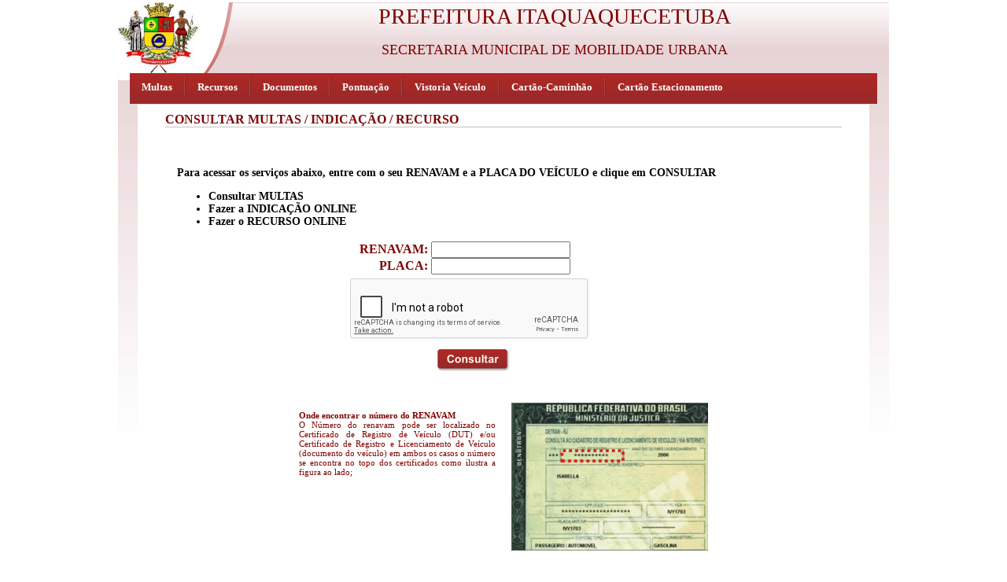

--- FILE ---
content_type: text/html
request_url: http://sistemas.cobrasin.com.br/multas-municipe/home.action;jsessionid=12E51C2990343E26A5D53FF18A3E6BD9?municipio=19
body_size: 2747
content:



<!DOCTYPE HTML PUBLIC "-//W3C//DTD HTML 4.01 Transitional//EN" "http://www.w3.org/TR/html4/loose.dtd">
<html>
<head>
	<title>
		
			PREFEITURA ITAQUAQUECETUBA - 
		
		Consulta de Multas
	</title>

	<meta http-equiv="Content-Type" content="text/html;charset=ISO-8859-1"/>
	<meta name="editoria" content="Cobrasin"/>
	<meta name="description" content="Consulta de multas via web"/>
	
	<link rel="shortcut icon" href="/multas-municipe/images/favicon.ICO;jsessionid=B8D47F4026399EE776DBA5E527928636">
	<link rel="stylesheet" type="text/css" href="/multas-municipe/css/vermelho.css;jsessionid=B8D47F4026399EE776DBA5E527928636" media="all" />
	<link rel="stylesheet" type="text/css" href="/multas-municipe/css/notificacao.css;jsessionid=B8D47F4026399EE776DBA5E527928636" media="all" />
	<link rel="stylesheet" type="text/css" href="/multas-municipe/css/buttons.css;jsessionid=B8D47F4026399EE776DBA5E527928636" media="all">
	
	
	<script type="text/javascript" src="/multas-municipe/js/JavaScripTools/JavaScriptUtil.js;jsessionid=B8D47F4026399EE776DBA5E527928636"></script>
	<script type="text/javascript" src="/multas-municipe/js/JavaScripTools/Parsers.js;jsessionid=B8D47F4026399EE776DBA5E527928636"></script>
	<script type="text/javascript" src="/multas-municipe/js/JavaScripTools/InputMask.js;jsessionid=B8D47F4026399EE776DBA5E527928636"></script>
	
	<script type="text/javascript" src="/multas-municipe/js/validator.js;jsessionid=B8D47F4026399EE776DBA5E527928636"></script>
	<script type="text/javascript" src="/multas-municipe/js/common.js;jsessionid=B8D47F4026399EE776DBA5E527928636"></script>
	
	<!-- Start - Libs DWR -->	
	<script type="text/javascript" src="/multas-municipe/dwr/engine.js;jsessionid=B8D47F4026399EE776DBA5E527928636"></script>
	<script type="text/javascript" src="/multas-municipe/dwr/util.js;jsessionid=B8D47F4026399EE776DBA5E527928636"></script>
	
</head>
<body onload="onloadPage()">

<div id="tudo">
	<div id="cont_topo">
		

	<div id="back_logo">
		<img src="/multas-arquivos/logos/logo_1536674903098.jpg" alt="" height="90">
	</div>
	<div id="titulo">PREFEITURA ITAQUAQUECETUBA</div>
	<div id="subtitulo">SECRETARIA MUNICIPAL DE MOBILIDADE URBANA</div>


		

<ul id="menutopo">
	
		<li><a class="btmenutopo" href="/multas-municipe/inicio.action;jsessionid=B8D47F4026399EE776DBA5E527928636?municipio=19" >Multas</a></li>
		<li><div class="espaco"></div></li>
		<li><a class="btmenutopo" href="/multas-municipe/pesquisaRecursoMunicipe/inicio.action;jsessionid=B8D47F4026399EE776DBA5E527928636?municipio=19" >Recursos</a></li>
		<li><div class="espaco"></div></li>
		<li><a class="btmenutopo" href="/multas-municipe/documentos.action;jsessionid=B8D47F4026399EE776DBA5E527928636" >Documentos</a></li>
		<li><div class="espaco"></div></li>
		<li><a class="btmenutopo" href="http://www.detran.sp.gov.br" target="_blank">Pontuação</a></li>
		<li><div class="espaco"></div></li>
		
		
		
		
			<li><a class="btmenutopo" href="/multas-municipe/vistoria.action;jsessionid=B8D47F4026399EE776DBA5E527928636">Vistoria Veículo</a></li>
		
		
		
		
			<li><div class="espaco"></div></li>
			<li><a class="btmenutopo" href="/multas-municipe/cartaoCaminhaoMunicipe/inicio.action;jsessionid=B8D47F4026399EE776DBA5E527928636">Cartão-Caminhão</a></li>
		
		
		
		
		
			<li><div class="espaco"></div></li>
			<li><a class="btmenutopo" href="/multas-municipe/cartaoEstacionamento.action;jsessionid=B8D47F4026399EE776DBA5E527928636">Cartão Estacionamento</a></li>
		
	
</ul>
	</div>
	<div id="meio">
       

<script src="https://www.google.com/recaptcha/api.js" async defer></script>

<div class="ttabela">CONSULTAR MULTAS / INDICAÇÃO / RECURSO</div>
<div id="cont_error">
	
</div>
        
<form id="form_pesq" name="pesquisar" onsubmit="return validate();" action="/multas-municipe/pesquisaMultaMunicipe/pesquisar.action;jsessionid=B8D47F4026399EE776DBA5E527928636" method="get">

	<div style="font-weight: bolder; margin-left: 50px; font-size: 14px;"> 
		Para acessar os serviços abaixo, entre com o seu RENAVAM e a PLACA DO VEÍCULO e clique em CONSULTAR
		<ul style="font-weight: bolder;">
			<li>Consultar MULTAS</li>
			<li>Fazer a INDICAÇÃO ONLINE</li>
			<li>Fazer o RECURSO ONLINE</li>
		</ul>
	</div>
	<div id="cont_form">
		<input type="hidden" name="municipio" value="19" id="form_pesq_municipio"/>
		<div style="float: left;width: 50%; padding-top: 3px; text-align: right;">
			RENAVAM: <input type="text" name="renavam" maxlength="11" value="" id="idrenavam"/>
			PLACA: <input type="text" name="placa" maxlength="11" value="" id="placa"/>
			<div class="g-recaptcha" data-sitekey="6LeBNEIcAAAAAItPzb_LwBYcgz4NBQD8E7gq1do3" style="margin-top: 5px;"></div>	
			<input type="button" class="bt" id="bt_consultar" value="" onclick="pesquisarMulta()" style="margin-left: 110px; margin-top:10px;" />
		</div>
		
	</div>
</form>





<div id="html_element" align="center" style="margin-top: 35px;"></div>

<div id="cont_ajuda">
   	<p><b>Onde encontrar o número do RENAVAM</b><br>
   		 O Número do renavam pode ser localizado no Certificado de Registro de Veículo (DUT)
		e/ou Certificado de Registro e Licenciamento de Veículo (documento do veículo)
		em ambos os casos o número se encontra no topo dos certificados como ilustra a figura
		ao lado;
   	</p>
	<img src="/multas-municipe/images/doc.gif;jsessionid=B8D47F4026399EE776DBA5E527928636" alt="Localização do RENAVAM"/>
</div>

<script language="javascript" type="text/javascript">
setNumberField(document.getElementById('idrenavam'), '', '', 0, -1, null, null);
setPlacaField(document.getElementById('placa'));

function validate(){
	
	var renavam = new String(document.getElementById('idrenavam').value);
	
	if(renavam == ''){
		document.getElementById('cont_error').innerHTML = '<ul class="actionMessage"><li><span>Informe o número do Renavam</span></li></ul>';
		return false;
	}
	else if(renavam.length < 9){
		document.getElementById('cont_error').innerHTML = '<ul class="actionMessage"><li><span>Número do Renavam inválido</span></li></ul>';
		return false;
	}
	else{
		return true;
	}
} 

function pesquisarMulta(){
   	// Valida o form
   	if (!validate())
   		return;
   	
   	// Submit no form
   	document.getElementById('form_pesq').submit();
}
</script>




       
       <div id="popup-docs" class="popup">
			<div class="popup-header">
				Documentos
			</div>
			
			<div class="popup-content">
				<div id="list-docs"></div>
				<a class="bt_voltar" href="javascript:hideDocs()" style="left: 37%; margin: 10px;">Fechar</a>
			</div>
		</div>
	</div>
	<div id="rodape">
       	

COPYRIGHT © 2009 PREFEITURA ITAQUAQUECETUBA&nbsp;

	</div>
</div>
</body>
</html>












<script type="text/javascript">
function hideDocs(){
	document.getElementById('popup-docs').style.display='none';
}
function showDocs(docsAsString){
	var html = "";
	if (docsAsString.length > 0){
		var docsAsArray = docsAsString.split(",");
		for (var i=0; i<docsAsArray.length; i++){
			var fileName = docsAsArray[i].split("/")[docsAsArray[i].split("/").length - 1];
			html += "<div style='padding:5px;' class='linha"+ (i % 2 ? '0' : '1') +"'><a href='"+ docsAsArray[i] +"' target='_blank'>"+fileName+"</a></div>";
		}
	}
	else {
		html += "<div style='padding:5px;' class='linha1'>Não existem documentos digitalizados.</div>";
	}

	var listDocs = document.getElementById("list-docs");
	listDocs.innerHTML = html;

	var popup = document.getElementById("popup-docs"); 
	popup.style.display="block";
}

function onloadPage(){
	loadFunctions.execute();
}
</script>

--- FILE ---
content_type: text/html; charset=utf-8
request_url: https://www.google.com/recaptcha/api2/anchor?ar=1&k=6LeBNEIcAAAAAItPzb_LwBYcgz4NBQD8E7gq1do3&co=aHR0cDovL3Npc3RlbWFzLmNvYnJhc2luLmNvbS5icjo4MA..&hl=en&v=PoyoqOPhxBO7pBk68S4YbpHZ&size=normal&anchor-ms=20000&execute-ms=30000&cb=q6bnno9igto2
body_size: 49143
content:
<!DOCTYPE HTML><html dir="ltr" lang="en"><head><meta http-equiv="Content-Type" content="text/html; charset=UTF-8">
<meta http-equiv="X-UA-Compatible" content="IE=edge">
<title>reCAPTCHA</title>
<style type="text/css">
/* cyrillic-ext */
@font-face {
  font-family: 'Roboto';
  font-style: normal;
  font-weight: 400;
  font-stretch: 100%;
  src: url(//fonts.gstatic.com/s/roboto/v48/KFO7CnqEu92Fr1ME7kSn66aGLdTylUAMa3GUBHMdazTgWw.woff2) format('woff2');
  unicode-range: U+0460-052F, U+1C80-1C8A, U+20B4, U+2DE0-2DFF, U+A640-A69F, U+FE2E-FE2F;
}
/* cyrillic */
@font-face {
  font-family: 'Roboto';
  font-style: normal;
  font-weight: 400;
  font-stretch: 100%;
  src: url(//fonts.gstatic.com/s/roboto/v48/KFO7CnqEu92Fr1ME7kSn66aGLdTylUAMa3iUBHMdazTgWw.woff2) format('woff2');
  unicode-range: U+0301, U+0400-045F, U+0490-0491, U+04B0-04B1, U+2116;
}
/* greek-ext */
@font-face {
  font-family: 'Roboto';
  font-style: normal;
  font-weight: 400;
  font-stretch: 100%;
  src: url(//fonts.gstatic.com/s/roboto/v48/KFO7CnqEu92Fr1ME7kSn66aGLdTylUAMa3CUBHMdazTgWw.woff2) format('woff2');
  unicode-range: U+1F00-1FFF;
}
/* greek */
@font-face {
  font-family: 'Roboto';
  font-style: normal;
  font-weight: 400;
  font-stretch: 100%;
  src: url(//fonts.gstatic.com/s/roboto/v48/KFO7CnqEu92Fr1ME7kSn66aGLdTylUAMa3-UBHMdazTgWw.woff2) format('woff2');
  unicode-range: U+0370-0377, U+037A-037F, U+0384-038A, U+038C, U+038E-03A1, U+03A3-03FF;
}
/* math */
@font-face {
  font-family: 'Roboto';
  font-style: normal;
  font-weight: 400;
  font-stretch: 100%;
  src: url(//fonts.gstatic.com/s/roboto/v48/KFO7CnqEu92Fr1ME7kSn66aGLdTylUAMawCUBHMdazTgWw.woff2) format('woff2');
  unicode-range: U+0302-0303, U+0305, U+0307-0308, U+0310, U+0312, U+0315, U+031A, U+0326-0327, U+032C, U+032F-0330, U+0332-0333, U+0338, U+033A, U+0346, U+034D, U+0391-03A1, U+03A3-03A9, U+03B1-03C9, U+03D1, U+03D5-03D6, U+03F0-03F1, U+03F4-03F5, U+2016-2017, U+2034-2038, U+203C, U+2040, U+2043, U+2047, U+2050, U+2057, U+205F, U+2070-2071, U+2074-208E, U+2090-209C, U+20D0-20DC, U+20E1, U+20E5-20EF, U+2100-2112, U+2114-2115, U+2117-2121, U+2123-214F, U+2190, U+2192, U+2194-21AE, U+21B0-21E5, U+21F1-21F2, U+21F4-2211, U+2213-2214, U+2216-22FF, U+2308-230B, U+2310, U+2319, U+231C-2321, U+2336-237A, U+237C, U+2395, U+239B-23B7, U+23D0, U+23DC-23E1, U+2474-2475, U+25AF, U+25B3, U+25B7, U+25BD, U+25C1, U+25CA, U+25CC, U+25FB, U+266D-266F, U+27C0-27FF, U+2900-2AFF, U+2B0E-2B11, U+2B30-2B4C, U+2BFE, U+3030, U+FF5B, U+FF5D, U+1D400-1D7FF, U+1EE00-1EEFF;
}
/* symbols */
@font-face {
  font-family: 'Roboto';
  font-style: normal;
  font-weight: 400;
  font-stretch: 100%;
  src: url(//fonts.gstatic.com/s/roboto/v48/KFO7CnqEu92Fr1ME7kSn66aGLdTylUAMaxKUBHMdazTgWw.woff2) format('woff2');
  unicode-range: U+0001-000C, U+000E-001F, U+007F-009F, U+20DD-20E0, U+20E2-20E4, U+2150-218F, U+2190, U+2192, U+2194-2199, U+21AF, U+21E6-21F0, U+21F3, U+2218-2219, U+2299, U+22C4-22C6, U+2300-243F, U+2440-244A, U+2460-24FF, U+25A0-27BF, U+2800-28FF, U+2921-2922, U+2981, U+29BF, U+29EB, U+2B00-2BFF, U+4DC0-4DFF, U+FFF9-FFFB, U+10140-1018E, U+10190-1019C, U+101A0, U+101D0-101FD, U+102E0-102FB, U+10E60-10E7E, U+1D2C0-1D2D3, U+1D2E0-1D37F, U+1F000-1F0FF, U+1F100-1F1AD, U+1F1E6-1F1FF, U+1F30D-1F30F, U+1F315, U+1F31C, U+1F31E, U+1F320-1F32C, U+1F336, U+1F378, U+1F37D, U+1F382, U+1F393-1F39F, U+1F3A7-1F3A8, U+1F3AC-1F3AF, U+1F3C2, U+1F3C4-1F3C6, U+1F3CA-1F3CE, U+1F3D4-1F3E0, U+1F3ED, U+1F3F1-1F3F3, U+1F3F5-1F3F7, U+1F408, U+1F415, U+1F41F, U+1F426, U+1F43F, U+1F441-1F442, U+1F444, U+1F446-1F449, U+1F44C-1F44E, U+1F453, U+1F46A, U+1F47D, U+1F4A3, U+1F4B0, U+1F4B3, U+1F4B9, U+1F4BB, U+1F4BF, U+1F4C8-1F4CB, U+1F4D6, U+1F4DA, U+1F4DF, U+1F4E3-1F4E6, U+1F4EA-1F4ED, U+1F4F7, U+1F4F9-1F4FB, U+1F4FD-1F4FE, U+1F503, U+1F507-1F50B, U+1F50D, U+1F512-1F513, U+1F53E-1F54A, U+1F54F-1F5FA, U+1F610, U+1F650-1F67F, U+1F687, U+1F68D, U+1F691, U+1F694, U+1F698, U+1F6AD, U+1F6B2, U+1F6B9-1F6BA, U+1F6BC, U+1F6C6-1F6CF, U+1F6D3-1F6D7, U+1F6E0-1F6EA, U+1F6F0-1F6F3, U+1F6F7-1F6FC, U+1F700-1F7FF, U+1F800-1F80B, U+1F810-1F847, U+1F850-1F859, U+1F860-1F887, U+1F890-1F8AD, U+1F8B0-1F8BB, U+1F8C0-1F8C1, U+1F900-1F90B, U+1F93B, U+1F946, U+1F984, U+1F996, U+1F9E9, U+1FA00-1FA6F, U+1FA70-1FA7C, U+1FA80-1FA89, U+1FA8F-1FAC6, U+1FACE-1FADC, U+1FADF-1FAE9, U+1FAF0-1FAF8, U+1FB00-1FBFF;
}
/* vietnamese */
@font-face {
  font-family: 'Roboto';
  font-style: normal;
  font-weight: 400;
  font-stretch: 100%;
  src: url(//fonts.gstatic.com/s/roboto/v48/KFO7CnqEu92Fr1ME7kSn66aGLdTylUAMa3OUBHMdazTgWw.woff2) format('woff2');
  unicode-range: U+0102-0103, U+0110-0111, U+0128-0129, U+0168-0169, U+01A0-01A1, U+01AF-01B0, U+0300-0301, U+0303-0304, U+0308-0309, U+0323, U+0329, U+1EA0-1EF9, U+20AB;
}
/* latin-ext */
@font-face {
  font-family: 'Roboto';
  font-style: normal;
  font-weight: 400;
  font-stretch: 100%;
  src: url(//fonts.gstatic.com/s/roboto/v48/KFO7CnqEu92Fr1ME7kSn66aGLdTylUAMa3KUBHMdazTgWw.woff2) format('woff2');
  unicode-range: U+0100-02BA, U+02BD-02C5, U+02C7-02CC, U+02CE-02D7, U+02DD-02FF, U+0304, U+0308, U+0329, U+1D00-1DBF, U+1E00-1E9F, U+1EF2-1EFF, U+2020, U+20A0-20AB, U+20AD-20C0, U+2113, U+2C60-2C7F, U+A720-A7FF;
}
/* latin */
@font-face {
  font-family: 'Roboto';
  font-style: normal;
  font-weight: 400;
  font-stretch: 100%;
  src: url(//fonts.gstatic.com/s/roboto/v48/KFO7CnqEu92Fr1ME7kSn66aGLdTylUAMa3yUBHMdazQ.woff2) format('woff2');
  unicode-range: U+0000-00FF, U+0131, U+0152-0153, U+02BB-02BC, U+02C6, U+02DA, U+02DC, U+0304, U+0308, U+0329, U+2000-206F, U+20AC, U+2122, U+2191, U+2193, U+2212, U+2215, U+FEFF, U+FFFD;
}
/* cyrillic-ext */
@font-face {
  font-family: 'Roboto';
  font-style: normal;
  font-weight: 500;
  font-stretch: 100%;
  src: url(//fonts.gstatic.com/s/roboto/v48/KFO7CnqEu92Fr1ME7kSn66aGLdTylUAMa3GUBHMdazTgWw.woff2) format('woff2');
  unicode-range: U+0460-052F, U+1C80-1C8A, U+20B4, U+2DE0-2DFF, U+A640-A69F, U+FE2E-FE2F;
}
/* cyrillic */
@font-face {
  font-family: 'Roboto';
  font-style: normal;
  font-weight: 500;
  font-stretch: 100%;
  src: url(//fonts.gstatic.com/s/roboto/v48/KFO7CnqEu92Fr1ME7kSn66aGLdTylUAMa3iUBHMdazTgWw.woff2) format('woff2');
  unicode-range: U+0301, U+0400-045F, U+0490-0491, U+04B0-04B1, U+2116;
}
/* greek-ext */
@font-face {
  font-family: 'Roboto';
  font-style: normal;
  font-weight: 500;
  font-stretch: 100%;
  src: url(//fonts.gstatic.com/s/roboto/v48/KFO7CnqEu92Fr1ME7kSn66aGLdTylUAMa3CUBHMdazTgWw.woff2) format('woff2');
  unicode-range: U+1F00-1FFF;
}
/* greek */
@font-face {
  font-family: 'Roboto';
  font-style: normal;
  font-weight: 500;
  font-stretch: 100%;
  src: url(//fonts.gstatic.com/s/roboto/v48/KFO7CnqEu92Fr1ME7kSn66aGLdTylUAMa3-UBHMdazTgWw.woff2) format('woff2');
  unicode-range: U+0370-0377, U+037A-037F, U+0384-038A, U+038C, U+038E-03A1, U+03A3-03FF;
}
/* math */
@font-face {
  font-family: 'Roboto';
  font-style: normal;
  font-weight: 500;
  font-stretch: 100%;
  src: url(//fonts.gstatic.com/s/roboto/v48/KFO7CnqEu92Fr1ME7kSn66aGLdTylUAMawCUBHMdazTgWw.woff2) format('woff2');
  unicode-range: U+0302-0303, U+0305, U+0307-0308, U+0310, U+0312, U+0315, U+031A, U+0326-0327, U+032C, U+032F-0330, U+0332-0333, U+0338, U+033A, U+0346, U+034D, U+0391-03A1, U+03A3-03A9, U+03B1-03C9, U+03D1, U+03D5-03D6, U+03F0-03F1, U+03F4-03F5, U+2016-2017, U+2034-2038, U+203C, U+2040, U+2043, U+2047, U+2050, U+2057, U+205F, U+2070-2071, U+2074-208E, U+2090-209C, U+20D0-20DC, U+20E1, U+20E5-20EF, U+2100-2112, U+2114-2115, U+2117-2121, U+2123-214F, U+2190, U+2192, U+2194-21AE, U+21B0-21E5, U+21F1-21F2, U+21F4-2211, U+2213-2214, U+2216-22FF, U+2308-230B, U+2310, U+2319, U+231C-2321, U+2336-237A, U+237C, U+2395, U+239B-23B7, U+23D0, U+23DC-23E1, U+2474-2475, U+25AF, U+25B3, U+25B7, U+25BD, U+25C1, U+25CA, U+25CC, U+25FB, U+266D-266F, U+27C0-27FF, U+2900-2AFF, U+2B0E-2B11, U+2B30-2B4C, U+2BFE, U+3030, U+FF5B, U+FF5D, U+1D400-1D7FF, U+1EE00-1EEFF;
}
/* symbols */
@font-face {
  font-family: 'Roboto';
  font-style: normal;
  font-weight: 500;
  font-stretch: 100%;
  src: url(//fonts.gstatic.com/s/roboto/v48/KFO7CnqEu92Fr1ME7kSn66aGLdTylUAMaxKUBHMdazTgWw.woff2) format('woff2');
  unicode-range: U+0001-000C, U+000E-001F, U+007F-009F, U+20DD-20E0, U+20E2-20E4, U+2150-218F, U+2190, U+2192, U+2194-2199, U+21AF, U+21E6-21F0, U+21F3, U+2218-2219, U+2299, U+22C4-22C6, U+2300-243F, U+2440-244A, U+2460-24FF, U+25A0-27BF, U+2800-28FF, U+2921-2922, U+2981, U+29BF, U+29EB, U+2B00-2BFF, U+4DC0-4DFF, U+FFF9-FFFB, U+10140-1018E, U+10190-1019C, U+101A0, U+101D0-101FD, U+102E0-102FB, U+10E60-10E7E, U+1D2C0-1D2D3, U+1D2E0-1D37F, U+1F000-1F0FF, U+1F100-1F1AD, U+1F1E6-1F1FF, U+1F30D-1F30F, U+1F315, U+1F31C, U+1F31E, U+1F320-1F32C, U+1F336, U+1F378, U+1F37D, U+1F382, U+1F393-1F39F, U+1F3A7-1F3A8, U+1F3AC-1F3AF, U+1F3C2, U+1F3C4-1F3C6, U+1F3CA-1F3CE, U+1F3D4-1F3E0, U+1F3ED, U+1F3F1-1F3F3, U+1F3F5-1F3F7, U+1F408, U+1F415, U+1F41F, U+1F426, U+1F43F, U+1F441-1F442, U+1F444, U+1F446-1F449, U+1F44C-1F44E, U+1F453, U+1F46A, U+1F47D, U+1F4A3, U+1F4B0, U+1F4B3, U+1F4B9, U+1F4BB, U+1F4BF, U+1F4C8-1F4CB, U+1F4D6, U+1F4DA, U+1F4DF, U+1F4E3-1F4E6, U+1F4EA-1F4ED, U+1F4F7, U+1F4F9-1F4FB, U+1F4FD-1F4FE, U+1F503, U+1F507-1F50B, U+1F50D, U+1F512-1F513, U+1F53E-1F54A, U+1F54F-1F5FA, U+1F610, U+1F650-1F67F, U+1F687, U+1F68D, U+1F691, U+1F694, U+1F698, U+1F6AD, U+1F6B2, U+1F6B9-1F6BA, U+1F6BC, U+1F6C6-1F6CF, U+1F6D3-1F6D7, U+1F6E0-1F6EA, U+1F6F0-1F6F3, U+1F6F7-1F6FC, U+1F700-1F7FF, U+1F800-1F80B, U+1F810-1F847, U+1F850-1F859, U+1F860-1F887, U+1F890-1F8AD, U+1F8B0-1F8BB, U+1F8C0-1F8C1, U+1F900-1F90B, U+1F93B, U+1F946, U+1F984, U+1F996, U+1F9E9, U+1FA00-1FA6F, U+1FA70-1FA7C, U+1FA80-1FA89, U+1FA8F-1FAC6, U+1FACE-1FADC, U+1FADF-1FAE9, U+1FAF0-1FAF8, U+1FB00-1FBFF;
}
/* vietnamese */
@font-face {
  font-family: 'Roboto';
  font-style: normal;
  font-weight: 500;
  font-stretch: 100%;
  src: url(//fonts.gstatic.com/s/roboto/v48/KFO7CnqEu92Fr1ME7kSn66aGLdTylUAMa3OUBHMdazTgWw.woff2) format('woff2');
  unicode-range: U+0102-0103, U+0110-0111, U+0128-0129, U+0168-0169, U+01A0-01A1, U+01AF-01B0, U+0300-0301, U+0303-0304, U+0308-0309, U+0323, U+0329, U+1EA0-1EF9, U+20AB;
}
/* latin-ext */
@font-face {
  font-family: 'Roboto';
  font-style: normal;
  font-weight: 500;
  font-stretch: 100%;
  src: url(//fonts.gstatic.com/s/roboto/v48/KFO7CnqEu92Fr1ME7kSn66aGLdTylUAMa3KUBHMdazTgWw.woff2) format('woff2');
  unicode-range: U+0100-02BA, U+02BD-02C5, U+02C7-02CC, U+02CE-02D7, U+02DD-02FF, U+0304, U+0308, U+0329, U+1D00-1DBF, U+1E00-1E9F, U+1EF2-1EFF, U+2020, U+20A0-20AB, U+20AD-20C0, U+2113, U+2C60-2C7F, U+A720-A7FF;
}
/* latin */
@font-face {
  font-family: 'Roboto';
  font-style: normal;
  font-weight: 500;
  font-stretch: 100%;
  src: url(//fonts.gstatic.com/s/roboto/v48/KFO7CnqEu92Fr1ME7kSn66aGLdTylUAMa3yUBHMdazQ.woff2) format('woff2');
  unicode-range: U+0000-00FF, U+0131, U+0152-0153, U+02BB-02BC, U+02C6, U+02DA, U+02DC, U+0304, U+0308, U+0329, U+2000-206F, U+20AC, U+2122, U+2191, U+2193, U+2212, U+2215, U+FEFF, U+FFFD;
}
/* cyrillic-ext */
@font-face {
  font-family: 'Roboto';
  font-style: normal;
  font-weight: 900;
  font-stretch: 100%;
  src: url(//fonts.gstatic.com/s/roboto/v48/KFO7CnqEu92Fr1ME7kSn66aGLdTylUAMa3GUBHMdazTgWw.woff2) format('woff2');
  unicode-range: U+0460-052F, U+1C80-1C8A, U+20B4, U+2DE0-2DFF, U+A640-A69F, U+FE2E-FE2F;
}
/* cyrillic */
@font-face {
  font-family: 'Roboto';
  font-style: normal;
  font-weight: 900;
  font-stretch: 100%;
  src: url(//fonts.gstatic.com/s/roboto/v48/KFO7CnqEu92Fr1ME7kSn66aGLdTylUAMa3iUBHMdazTgWw.woff2) format('woff2');
  unicode-range: U+0301, U+0400-045F, U+0490-0491, U+04B0-04B1, U+2116;
}
/* greek-ext */
@font-face {
  font-family: 'Roboto';
  font-style: normal;
  font-weight: 900;
  font-stretch: 100%;
  src: url(//fonts.gstatic.com/s/roboto/v48/KFO7CnqEu92Fr1ME7kSn66aGLdTylUAMa3CUBHMdazTgWw.woff2) format('woff2');
  unicode-range: U+1F00-1FFF;
}
/* greek */
@font-face {
  font-family: 'Roboto';
  font-style: normal;
  font-weight: 900;
  font-stretch: 100%;
  src: url(//fonts.gstatic.com/s/roboto/v48/KFO7CnqEu92Fr1ME7kSn66aGLdTylUAMa3-UBHMdazTgWw.woff2) format('woff2');
  unicode-range: U+0370-0377, U+037A-037F, U+0384-038A, U+038C, U+038E-03A1, U+03A3-03FF;
}
/* math */
@font-face {
  font-family: 'Roboto';
  font-style: normal;
  font-weight: 900;
  font-stretch: 100%;
  src: url(//fonts.gstatic.com/s/roboto/v48/KFO7CnqEu92Fr1ME7kSn66aGLdTylUAMawCUBHMdazTgWw.woff2) format('woff2');
  unicode-range: U+0302-0303, U+0305, U+0307-0308, U+0310, U+0312, U+0315, U+031A, U+0326-0327, U+032C, U+032F-0330, U+0332-0333, U+0338, U+033A, U+0346, U+034D, U+0391-03A1, U+03A3-03A9, U+03B1-03C9, U+03D1, U+03D5-03D6, U+03F0-03F1, U+03F4-03F5, U+2016-2017, U+2034-2038, U+203C, U+2040, U+2043, U+2047, U+2050, U+2057, U+205F, U+2070-2071, U+2074-208E, U+2090-209C, U+20D0-20DC, U+20E1, U+20E5-20EF, U+2100-2112, U+2114-2115, U+2117-2121, U+2123-214F, U+2190, U+2192, U+2194-21AE, U+21B0-21E5, U+21F1-21F2, U+21F4-2211, U+2213-2214, U+2216-22FF, U+2308-230B, U+2310, U+2319, U+231C-2321, U+2336-237A, U+237C, U+2395, U+239B-23B7, U+23D0, U+23DC-23E1, U+2474-2475, U+25AF, U+25B3, U+25B7, U+25BD, U+25C1, U+25CA, U+25CC, U+25FB, U+266D-266F, U+27C0-27FF, U+2900-2AFF, U+2B0E-2B11, U+2B30-2B4C, U+2BFE, U+3030, U+FF5B, U+FF5D, U+1D400-1D7FF, U+1EE00-1EEFF;
}
/* symbols */
@font-face {
  font-family: 'Roboto';
  font-style: normal;
  font-weight: 900;
  font-stretch: 100%;
  src: url(//fonts.gstatic.com/s/roboto/v48/KFO7CnqEu92Fr1ME7kSn66aGLdTylUAMaxKUBHMdazTgWw.woff2) format('woff2');
  unicode-range: U+0001-000C, U+000E-001F, U+007F-009F, U+20DD-20E0, U+20E2-20E4, U+2150-218F, U+2190, U+2192, U+2194-2199, U+21AF, U+21E6-21F0, U+21F3, U+2218-2219, U+2299, U+22C4-22C6, U+2300-243F, U+2440-244A, U+2460-24FF, U+25A0-27BF, U+2800-28FF, U+2921-2922, U+2981, U+29BF, U+29EB, U+2B00-2BFF, U+4DC0-4DFF, U+FFF9-FFFB, U+10140-1018E, U+10190-1019C, U+101A0, U+101D0-101FD, U+102E0-102FB, U+10E60-10E7E, U+1D2C0-1D2D3, U+1D2E0-1D37F, U+1F000-1F0FF, U+1F100-1F1AD, U+1F1E6-1F1FF, U+1F30D-1F30F, U+1F315, U+1F31C, U+1F31E, U+1F320-1F32C, U+1F336, U+1F378, U+1F37D, U+1F382, U+1F393-1F39F, U+1F3A7-1F3A8, U+1F3AC-1F3AF, U+1F3C2, U+1F3C4-1F3C6, U+1F3CA-1F3CE, U+1F3D4-1F3E0, U+1F3ED, U+1F3F1-1F3F3, U+1F3F5-1F3F7, U+1F408, U+1F415, U+1F41F, U+1F426, U+1F43F, U+1F441-1F442, U+1F444, U+1F446-1F449, U+1F44C-1F44E, U+1F453, U+1F46A, U+1F47D, U+1F4A3, U+1F4B0, U+1F4B3, U+1F4B9, U+1F4BB, U+1F4BF, U+1F4C8-1F4CB, U+1F4D6, U+1F4DA, U+1F4DF, U+1F4E3-1F4E6, U+1F4EA-1F4ED, U+1F4F7, U+1F4F9-1F4FB, U+1F4FD-1F4FE, U+1F503, U+1F507-1F50B, U+1F50D, U+1F512-1F513, U+1F53E-1F54A, U+1F54F-1F5FA, U+1F610, U+1F650-1F67F, U+1F687, U+1F68D, U+1F691, U+1F694, U+1F698, U+1F6AD, U+1F6B2, U+1F6B9-1F6BA, U+1F6BC, U+1F6C6-1F6CF, U+1F6D3-1F6D7, U+1F6E0-1F6EA, U+1F6F0-1F6F3, U+1F6F7-1F6FC, U+1F700-1F7FF, U+1F800-1F80B, U+1F810-1F847, U+1F850-1F859, U+1F860-1F887, U+1F890-1F8AD, U+1F8B0-1F8BB, U+1F8C0-1F8C1, U+1F900-1F90B, U+1F93B, U+1F946, U+1F984, U+1F996, U+1F9E9, U+1FA00-1FA6F, U+1FA70-1FA7C, U+1FA80-1FA89, U+1FA8F-1FAC6, U+1FACE-1FADC, U+1FADF-1FAE9, U+1FAF0-1FAF8, U+1FB00-1FBFF;
}
/* vietnamese */
@font-face {
  font-family: 'Roboto';
  font-style: normal;
  font-weight: 900;
  font-stretch: 100%;
  src: url(//fonts.gstatic.com/s/roboto/v48/KFO7CnqEu92Fr1ME7kSn66aGLdTylUAMa3OUBHMdazTgWw.woff2) format('woff2');
  unicode-range: U+0102-0103, U+0110-0111, U+0128-0129, U+0168-0169, U+01A0-01A1, U+01AF-01B0, U+0300-0301, U+0303-0304, U+0308-0309, U+0323, U+0329, U+1EA0-1EF9, U+20AB;
}
/* latin-ext */
@font-face {
  font-family: 'Roboto';
  font-style: normal;
  font-weight: 900;
  font-stretch: 100%;
  src: url(//fonts.gstatic.com/s/roboto/v48/KFO7CnqEu92Fr1ME7kSn66aGLdTylUAMa3KUBHMdazTgWw.woff2) format('woff2');
  unicode-range: U+0100-02BA, U+02BD-02C5, U+02C7-02CC, U+02CE-02D7, U+02DD-02FF, U+0304, U+0308, U+0329, U+1D00-1DBF, U+1E00-1E9F, U+1EF2-1EFF, U+2020, U+20A0-20AB, U+20AD-20C0, U+2113, U+2C60-2C7F, U+A720-A7FF;
}
/* latin */
@font-face {
  font-family: 'Roboto';
  font-style: normal;
  font-weight: 900;
  font-stretch: 100%;
  src: url(//fonts.gstatic.com/s/roboto/v48/KFO7CnqEu92Fr1ME7kSn66aGLdTylUAMa3yUBHMdazQ.woff2) format('woff2');
  unicode-range: U+0000-00FF, U+0131, U+0152-0153, U+02BB-02BC, U+02C6, U+02DA, U+02DC, U+0304, U+0308, U+0329, U+2000-206F, U+20AC, U+2122, U+2191, U+2193, U+2212, U+2215, U+FEFF, U+FFFD;
}

</style>
<link rel="stylesheet" type="text/css" href="https://www.gstatic.com/recaptcha/releases/PoyoqOPhxBO7pBk68S4YbpHZ/styles__ltr.css">
<script nonce="oU6u8KV9xxW3wPv-yUgCwQ" type="text/javascript">window['__recaptcha_api'] = 'https://www.google.com/recaptcha/api2/';</script>
<script type="text/javascript" src="https://www.gstatic.com/recaptcha/releases/PoyoqOPhxBO7pBk68S4YbpHZ/recaptcha__en.js" nonce="oU6u8KV9xxW3wPv-yUgCwQ">
      
    </script></head>
<body><div id="rc-anchor-alert" class="rc-anchor-alert"></div>
<input type="hidden" id="recaptcha-token" value="[base64]">
<script type="text/javascript" nonce="oU6u8KV9xxW3wPv-yUgCwQ">
      recaptcha.anchor.Main.init("[\x22ainput\x22,[\x22bgdata\x22,\x22\x22,\[base64]/[base64]/[base64]/bmV3IHJbeF0oY1swXSk6RT09Mj9uZXcgclt4XShjWzBdLGNbMV0pOkU9PTM/bmV3IHJbeF0oY1swXSxjWzFdLGNbMl0pOkU9PTQ/[base64]/[base64]/[base64]/[base64]/[base64]/[base64]/[base64]/[base64]\x22,\[base64]\\u003d\x22,\x22wpLCiMKFw7zDhcOIwqvDt8KBw5PCv1AyV8KQwpw6QTwFw4LDnh7DrcOnw5fDosOreMOwwrzCvMKHwqvCjQ5fwqk3f8OuwqlmwqJPw4jDrMOxMnHCkVrCojpIwpQ2K8ORwpvDqMKuY8Orw67CqsKAw75qKjXDgMKYwoXCqMOdX0vDuFNCwqLDviMHw4XCln/CsllHcFZ9QMOeDVl6VHLDs37Cv8O0woTClcOWN0/Ci0HCgDkiXxvCpsOMw7lmw5FBwr5Uwq5qYBXCsGbDnsOuWcONKcKLUSApwrzCoGkHw7LCqmrCrsOgZcO4bQ/CjsOBwr7DtMK2w4oBw63CpsOSwrHCuUh/wrhTHWrDg8Kow6DCr8KQeAkYNxImwqkpWsKdwpNMG8OTwqrDocOzwrzDmMKjw7xjw67DtsOaw45xwrtnwrTCkwAER8K/bW1QwrjDrsOEwppHw4pkw5DDvTA/[base64]/Dq1EzaUzDpMKNVVrCt8OPw6VBwrHCrsKiEMO9dhDDjsOQLEtzJlMlX8OUMnczw4xwJcO8w6DCh3BiMWLCvgfCvhosf8K0wql2a1QZTA/[base64]/[base64]/w63DpDFZw5FVwqXDnlp/wo7Ds0TCmsKIw5HDq8OPwqTCh8KNRcOFCcK4XsOew7gDwrlxwqh7w4XCocOrw79/UMKAe0XChT/[base64]/woJUw7BgBj/[base64]/[base64]/CqMKrHgfCiC0BOsKgFcKWJi0Hw5MBNMO5P8OnacOZwo1iwo5JasOvw5M/HABcwplVZcKOwr5kw49Bw4bCm2pGDcOuwoMow7E9w4rCgsOMwqTCgcOaY8K9XDMBw4FIS8ODwo/[base64]/w714w5ozX1QYIMOudRLDkhjCqsO8aA3CiDDDlkc9HcOowqnCisOZw49tw60aw4tWccOwUsOJWcOww5IxesKNw4UhOSTDhsK7RMKYwoPCpcOuCsKNGhvCpH1ww6RtCjnChA5gL8KswqXDsEHDrzBlCsO4WXvCsQ/CmMOkcsOHwqjDmgwWH8OqCMKCwqIRw4bDi3bDogAEw6zDvMKcCsOkHMOcw5xPw6hxXsO/[base64]/DqzI2w4zCkMO8dHnDgB4pNX/ClFrDncKfw71AcmXDqjXDpsKewrhfw4TCj0zDlX1ewozChiHDhsOVMWZ7PWPDjWHDgMOAwpLChcKIRXvChXfDpMOma8OGw6XCmQFqw6EJJ8KUQTNzbcOCw40kwonDoW9YZMKlAA9ww6fDs8K9w4HDm8Kcwp/Cr8KMw5kqQ8O4woAuwp7CksKQMHkjw6bDg8KTwqvCrcKHb8Kqw4FLdQ5ow5wwwp1yIXBQw6U5HMKrwpRREg3DtFx6T1LDnMK0w7LDs8Kxw5t7LBzCpVTDqmDDuMOjMT/Chl7CuMK/w4xlwqnDjsOXW8KqwqkzPxBmwpXDv8K6elxNMsOAY8OZflPCncOCwqY5CsK4KW0Vw7zDvcKvScOdw4HDhEXCm1wAfAIdeU7DrMKJwq/ComFCP8OnMcOswrXDn8OwJ8O4w5ANJ8OPwpEZwptFw7PCgMKHFsO7wrXDvcKqCsOvw5fDhsO6w7fDiUzCsQt4w6xQFcKZw4LDgcKQY8K7w5zDrsO8Oj8Tw6HDsMOLKMKoecKMwqk0U8O7MMKmw49mWcKEXxQEwr/[base64]/[base64]/DiT/CtWbDtsOuZhkdwqXDk8Omw4/Di8KZwpnCrcOyHA7CjMKDw5rDvjwGw6bCu1HCiMKxc8KZw6PDkcKyJnXCrGHCv8KlU8KUwqLChD5jwqbCvMO4wrxMOcKROW/ChMK8K3dow4fCiUNVHcOowqJVeMKpw5pow40fw6Udwq8Ca8Kvw7zCssOLwrrDhsKHNU3DqH/DkE/CmQx+wq7CuTInZsKKw7hVScK8WQ8hHiJuO8OgwonDn8Kzw6fCq8KCf8O3NzoTH8KIO3U+wrPDrsO5w5/[base64]/Tx3DkMOxw49BwrrDm8OJwqDCtcO2w57CkcOCwofCiMKNHsO9R8KVwqjDnFt+w6/DhRhvWsKOKlg0TsOJwpp9w4l6w6vDpcKQEUVUwpkURMOvwotNw7zCqknCg0XCpX84wqrChlJuw7p3N1XCnVbDo8OhEcO1RBYNUsKLacObK1HDjj/CmsKSPDbDs8OdwrrCjQkRUsOCT8OywqoDc8OXw7/Chjgdw6TCuMOsEDPCqhLCk8OJw6XDtAXDrmklWcKIGCzDjWPCksOyw7M8T8K+fAUAT8KPw73CuQ/CpMKsOMOywrTDu8KNwr96WiHCjmrDhwwnw5pgwrbDjcKAw6PCmsKxw4zDvjBxWcKtXEokZWXDpn49wpjDkU7CiGLDnMO6w65Cw4UbYsOcTMKZScKmw5c6SUvDj8Oxw7h0SMOiBSLCn8Kewp/[base64]/w7/CmhBuVm55c8K7wrUxXmnCnxzCvCnCkcKxCsK5w68AVsKuAMKtasKXcklnMcKSJghqdTjDhSbDph5pKsO9w4TDi8O+w6QyTmnCn1w6w7PDnD3Cn05IwpnDmcKYGQzDgkjCi8O/KHHCjH7CssOhK8KLeMKrw7vDisK1wrkYw5/[base64]/MTcHw5fCoyzDgsOSbMKbwrfChsOswqtqUcKjwpnCpBfCpsKLwr/CkzJxwohaw7fDvcKPw6DCqD7Dkz0bw6jCpcK6w4VfwoPDvRlNwqXCmSMaCMOVOcK0w5Jqw4k1w5jCmMOaQyJQw5VBw5HCrGHDnnbDmk/DnEdww4Z4asKTXnzCnTcceV4nRsKRw4HCqR5xw6TDo8Olw4jDuQFXIl0Nw6LDs3XDolU+JzJBTsKCwokaacOzw7fDkBwsMsOhw6jCpcKYN8KMDMORw5kZcMOKLEs/ZsKowqbCgcKtwos4w5NKXy3CnibDusOTw6DDscOwcBRzUTkKE0TCnmvDlz3CjwFwwonDlW/CpCzDhsKrw6AQwoJEE1xCMsO6wq/DilEswr3CrGpqwoLCvFAbw6JVw7oqw61dwqTCtMOpfcOUwqlROml9w5XDnGTCssKxQGx4wovCojE6OcKeOA07GRhlbsONwprDjMKLZ8KKwrXDngTDoyDCrippw7vDrSHCkh3CtsKNZ1B8w7bDvCTDtn/ChcO3EW8sfMKLwq9yMRrDsMKyw7zCs8KVbcOFwoY1fCERVgrChCPCg8O+FcOAYUDCuEd/ScKqwppEw4N7wpnCnsOowrbCscKbR8O0UArCvcOmwpnCpFVFwp8sVMKDw6JMUsORNFLDjHjClwQoVMKzWHzDhMKMw6nCkgvDknnCvMKjXjdewqnCnj7CoHvCpCVvEcKKWcKpNEDDuMKfwrbDj8KMRCfCn0U3NcOLMsOvwop7wq/CrsOAKMOnwrTCpS3CvCTCtWEWYMO6Wzcww7TCmh5qecO5wrbCgEHDsywZwqJ1wq1jOE/Cs27Dik7DuDnDklzDjGLCj8OxwpMwwrZew4DDk15EwqRRwqjCtHjDucOHw57DgcONYsOZwotYJR1awp/Cl8OXw782wojCs8KTBDnDoQvDpVfCh8OmcMKZw4hvw5N3wr53wp8Ow4QbwqbDlMKtb8KlwqrDg8K5UMKCScK4AsKLKsO6w7bCpVk4w4YIwrkOwoDClXrDjwfCuSDDnHXDtjDCnjgkLUITwrDCoAjDksKHDS8QDCPDqsKAYDvDpX/DuDjCvcKZw6TDnMKKIEnDoT0CwpEQw5ZOwoBgwo8NYcOQFVtUJEvDoMKGw7V6w74GE8OVwqZpwqHDqGvCtcKGW8Kvw63Cl8KfKcKEwrnDocOaRsOaQMKww7rDpsKdwoMiw5E4wr/DmEpnwrfCoQHCs8Kkw7gNwpLCnsOEDSzCusOFK1DDpU/CvMKgLgHCtsOlw67Dtn8Wwrh2w79FF8KoD0pdeysdw6x/wpbDnj4MVsOkOcKVacOVw6XCqcOXGQDCu8O1dMKjEsK2wrwIw65PwrzDpsORw6wMwpvDrsK3w79ywofDrVTDpiIAwoQWwpxZw6rDhCFbWcOJw4rDtcOoWU0MWcKow7p5w4LCnCU7wr/Du8OpwrXCgsKNwqzCjsKZMMK/woJrwpZ+wqNzw5XCjjkTwojCjQbDrQrDkBBKTcO+wrhEw6YhJMOuwq3DkMKTcBnCgik/LiPCs8OfOMKIwpjDjBTCpH8aYsKYw7R+w6kONy1mw7/[base64]/ClMOyw6M7wpFmw7zDpsOIa8KIccK8EFbCnG7DssO9Vy85Q2oKwqdPA2/CicKHBsKcw7DDhUjClMOYwoHDqcKrw4/DhjjCosO3SErDoMKrwpzDgsKGwrDDn8ONMC7CkFDCksKXw4DCncOoHMK3w5bCpR40Dx0FesOFcFUjCMO3GcOEBWFpwrrCj8OxcMKTcUglwpDDtFcNwp4YP8OvwrfCm3lyw7hgC8Oyw7PCjcOawovCvMKeDcKEcyFKCBnCosO7w6IkwpptSngFw4/DgkXDt8Ovw7/Cr8OowqbCqMKMwrU4WsKncl/[base64]/[base64]/CusOZw7jClX5Ww4Rnw4vDn1sBNhJsw4jCmAfDuVEVNAwqKTFfw5vDnQRfCAlIVMKKw6AEw4DCkMONZcOCw6BeN8KZFsOTQXNXwrLDqSvDpcKJwqDCrk/[base64]/Dplx/w4XDongbw70fw6vCvzHCsjwSw6PCpXhxPi9qO3LDtCApNsO8TkHCp8ONGMOhwr5yTsK1wo7CisKDw7LCvAvDnUUeD2EncFh8w73DmyIYZjbClytBwqrCrMOUw5BGK8Olwq/[base64]/DiBDDom/CiMOIw7xPbRbDqWsUw6YZw4FiwoQfIsOTUB1Nw57CjMKIw7jCrCzCkTbCsV/[base64]/DosKNw5TDrnrCtMKgXMOXw63DgsKLVMKWD8K1CCrDp8OudljDgMKJMMO4ZnnCg8O9a8KGw7gEX8KPw5vCiWh5wp1hfzk2wofDsm/DvcO4wr3Dl8KUEB5Uw6XDl8OcwrLCrXrCvB9Zwol3D8ODa8OWwpXCs8KgwqXDjHXCusO9bcKUIcKXwofDjk0Zdk4sBsKReMKeXsKpwqfCk8KIw7whw6Fuw6XCqgkGwp7ClUvDkCTClUDCoH8+w7zDhsKvDsKRwphJSxcjwr3CqsO2MV/Cv0xXwqs+w5h8LsK1Ik1qZ8OtNyXDpjF+wqwvwq/[base64]/Do3k9L8ORwr1IwpHDkVEMw6nDlD3CusKpwqsWwrPChibDnztZw5hUUsKDw5XCjlHDuMK4wrHDkcOzw7cLAcOYw5hiE8K3bMO0asKKwp7CqDc/wrULfWMDUlUYTjPDhsKkLhvDnMOFZMOrwqPCuTfDvMKOWgAPPMOgfRsWbsOqbyzDmBpaAMOgw7zDrsOrIVfDsjnDj8OYwoPCi8KufsKtw6vCuirClMKew4l3wrQRFQ7DoDE2wrN9wo5fIV1pw6DCkMKrS8KaVFrChX4swoHDq8OSw53DoGMcw6jDlMOdbcK/dVB/[base64]/DjhYNKMOdwr7Co2VXC8OWw5A6w4UTw5/DhVXCtCVtCMKCw5V/[base64]/DtmR8QMOtf8Kgw55KwrrCqMKjw4lCcQtkw4/[base64]/DrUA3wqrDmsKTJxB9aQXDsnbCjsOfwojCgsKdw6J4AXBgwqXDkgHDnMKjd2R2woPCtcK5w5cMNkY4w4nDiVTCocKwwo9rYsKGXsOEwpDDlXLCtsOrwoRGwosROcO3w64+ZsK7w7/DoMKYwqPCtE7Dm8K/wohkwrxTwp1BUcOZwpRewrLClQBaO0DCr8OGwoJ/QSslwobDggLDhsO8w7sQw6fCtj3CgQt8TRXDmFPDjm0nLh7CjC3ClsKHwpjCqcKjw5gneMOMYsOnw7bDsyfCvFTCgwvDvRjDo1nDq8OPw7knwqYzw6lWSjfCiMKTw4LDucKMw53CkkTCm8KDw5VFGjgUwpV/[base64]/[base64]/Cm8KAw6M0w7HCscK8wo3DkcKtMwAJwrjDhy1vI1nDu8KyEMKmEcKvwqIKScK0PsKLwq4LNUtaHgUiwovDombCs1opJcOERTHDpsKzInXCjsK2AcOuw5QnAUHCnyd1dyLDsnFqwoVpwqDDoWpSw6oxDMKKfQEfJMOPw6wvwrxBVRNIHcO/w44tY8KyZsKJaMO3Yn7CtsOIw4dBw5/CgMOyw5TDsMOxaiLDoMK2L8OncMKBDWTDoyLDqsK9w5bCssO3w6ZtwqDDocKBw7jCvMO4V2dpGcOpwp5Lw4XDn2d6e0XDvEMSaMO/w4fDs8O7w5U2WsKVDsOddMK4w5DCoQRtPMOdw5fCr1LDvcODGRsJwqDDozojB8OxRnbDrMK7w68cw5FNwp/DrEJ9wrHDsMK0w4nCo3hEwqnDosOnMGh+wo/CkMKUcMKqw5NOOUMkw5cOwoXDhStawojCnXFAeiHDrhzChyXCnsKuB8O2w4Q4f3vCgCfDuSnCvjPDn202w7NDwoxLw7/Ctn3Djx/CksKnQ0rCqyjDr8KuecOfMCNFO3zDq3IowoXCksKRw4jCqcKxwpHDhTnCqmzDrWzDoX3Dl8OKeMKYwoh5wqBDKmouwrbDlXgFw6VxNwdgw51PHsKLDzrCmFFMw74lasKkCcO2wrECw7/DjcOdVMONfsOxLXplw7HDscKJeUMbRcK4wplrwoDCujTDuFzDksKcwogzRxcWRWsWwpEcw74rw7VDw4ZCbmkqLjfCt0Ejw5llwrN0w6/Di8Oow6vDuBrCosK+C2LDlTfDhMKbwp9nwpAJeD3CgMKiOwJ4SXRgEGLDpEFuw4zDqsOZOcKFd8KRaR0Fw6kPwo7DocO2wpdWC8O0woxWd8OCwowDw7dKfQJ9w5/CpsOUwp/CgsKhcMOBw588wonDhMOMwqRRw5gbwq/Do18TbD3CkMKUQMKFw5ZCUcO2W8K1ZBbDqcOrL2oYwq7CusKWTcKNOmTDhx/CjcKIFcK5AMO4acOswogOw7DDgVQtw6E4S8Klw7HDhMOwbQcyw5HDm8OmcsKNUG05wp4xRcOBwpdqD8KjK8Okwrw6w4zCkVU/C8K0PMKvFETDjcOTQMKIw4HCrRYhO05eHmgRAwEQw4nDiitdRsOOw6zCjsOGwpDDtcOafsK/wpnDicOaw7bDiyBYd8OBSQ7DpcOrw7Y/wr/DmMO0bsKVfwTDnA3Ck3ltw6bDlsKCw7BQBjElJMOmLVPCucOMwofDuWI0VcOjZhnDtlBuw6DCnMKaTx7DiFpBw6rCsD/[base64]/Csjh1wqHCsMOMwqDCh8OUwq/Dl3fDjVzDrMOgwr46woHCk8O1VGJZbsKZw5nCkHzDjyHChx7Cs8K+HhJFHFAAXRJDw70Kw6VXw6PDmMKUw5ZfwoHDnUbCqyTDlm0sWMKEMDUMDcKWDsOuwpTDnsK2Lk9yw7TCusKdw5YbwrTDm8O7C3XDncKObh7Dmz0xwqEoS8KjYWp0w7guwpwlwrvDtD3CpyNzw6/CvsK9wo17esOFw47DqMODw6nCpGrCpRFEYyjCpMOofzY3wqEHwp5cw7TDvDhTPsKRZXsCOHDCp8KOwqnDoWtXw403LUMSEzthwoRvCDAgw5dYw6wNWDpdwqnDssKiw7bCusKkwotrJcOlwqXCmcK7Px3DtwXCq8OKB8KXecOFw7XDgMKfWRhWUVHCkE8dHMO/RMKDaWIFWWoTw6pfwqvCk8KeeDguNMKQwqvDhsOMDcO0woDDssOXGkrDqHp6w4kTEl5zw6RBw7zDusO/AMK2SXoMasKAw41ASl4HS0rCksONw5NBwpPDqx7DsVY6WXMjwp5Ww7TCscOnwq0Ww5bCgjLCisKhdMOuw7vDlsOUdA/DpRfDgMOIwq4NRgobwoYKwrNxw5PCs0DDtwkHesODUQ5uwqrCpx/CoMOwb8KFJ8OtFsKew5TClMK2w5x7Hytfw5DDqcOIw4fDlsKmw6YAaMKXccOxw612w4fDvUnCpsKRw6/CpVjCqnFZL03DncKLw4tJw6bDq0bCgMO5asKHM8Kaw4XDrsOFw7xdwp/[base64]/[base64]/[base64]/XwPCjS/CpcO2cTDCsRPDpcKgw7V9M8OHZ8KNNcK4JzLDhMO4ccOmBMObT8KTwrPDq8KDAg1cw4vCjsOcLEjCrcOfM8KPC8OOwpxmwq9gd8KCw63DqsKwa8O0EQ/[base64]/[base64]/[base64]/Do0/DtG7Du8K2wqDDr8OCOsKaF1jDr8KsQRZbBMKkwox2BTjDknREL8K2w5LCoMOZSMO+wqvCrXrDgMOKw6c/wqXDvgzDo8O2w4tkwpc+wp3DiMKVLMOTw4xtwp/Cj1bDtkFOw7LDsTvCpCfDgMOXJMO0TMOTW3lkwowRwp1zwo7Do1EQQCAcwptGAcK2JmckwqHCimAEPgrCs8O1XsOmwptHw5XClMOhbMO7w6zDgMKQRCHDkcKXJMOEw4XDtH5uwqUtw5zDjMOrYXArwpvCvgsOw7/CmmzDmG56TjLDsMKkw4jCnQ9Cw77DqMKfBEdlw5zCtjUjworDol4Cw5/[base64]/DusOkwoXCu0IfesODwpABw4ZAwr/CpMKswqwEScOFEyoCwrdLw6vCqMKqWwAtLCQyw4l3w7gGw4LCp3DCo8OUwqUtIMK4wqfCr0rCnjvCpcKNXDzCqRtDJzPDgcK0bwINQwvDlcOzWE5lY8K5w5ZQAsOJw5LCv0vDjml9wqZMMWJIw7AxYW3DoUjCshLDsMOow5nDhjUGJUXCjGU0w5fCv8KqY2B0EU/DshMCdcKzwpLCuETCsSPDkcO9wqvCpxzClE3DhsOjwo7Dp8KUUMO8wqZ+HmoZAUrCiFrCim9+w5bDqcKXAl8aAsOpw5bCiGHCjXNqwozDgzB1dMKkXnXCmyPCgcKHEsOZIAfDusOhd8ODOMKmw4HDojs3HTLDnmMxwoBOwobDqMKpR8K8EMKbMsORw7TDjMOUwpR/w6UEw7DDuEvCqzM/Q2RAw6wQw5/[base64]/CusOMA8OXVGwTwpXDsGnCm8O0wrTDn8KhaMOMwpTCviFEFcKFw6bDusKPDsOEw7TCq8ONIsKiwq5cw5YlaBA7YcOIPsKTwoNowp0Ywq98Q0ELIHjDvhzCpsKgw5VhwrQVw4TDpyJ6HFTDlldwZsOZSVJkR8KIDcKpwqXDn8OBw7/DmF8ETMOJw4rDgcOUfS/[base64]/CgMOsdGLCicKvwrF6w5DChMOcbCgqK8K+wqvDgsKfwrA/NXV/[base64]/ClcO+w5NwwojDo8O6YUt7ZsKvUyDCoDPDqcKDcRtjOinDnMKZeh4oZxUnwqAWw5PDlGLDl8OTBsOkRhHDsMOeaTPDoMKuOjcAw7/CvlrDl8Ojw47DjcKtwowFwqrDh8ONJ1/DnlXDtX0OwocHwp3ClShow6PCpT/CsjFfw5bDmgRANcOew7LClHnDr2Nfw6U6w6zCjMOJw7plLmwve8K5G8O6KsO5wpVjw47CmMKZw54cLiETEsK/Ai4rOmQUwrzDszfCjBVgQTkiw6bCrzpbw73CqjNiw4fDmAHDlcKlPMKjLlZIwrrCqsKLw6bDhcOCw6PDvMOfwrvDn8KdwqnDrUjDjzMrw45xwozDgUfDucOuDFkwfDIlw6EWAXplwqsZJcOoNE1pW2jCrcK1w7/DssKewoZ3wrlewqQmTmzDoCXCqcKHdWFSwphNAsO1WsKOw7EyUMKKw5cLwopNXFx2w6oLw6kUQMKCB2XCux7CtgNgwr/[base64]/GzjDgcKiw6TDmCbCvcODw73DgsObUnt7UMKcMA/CssOMw6MjNcOxw7J7wrM6w5rCicONN0vCp8KFQAZPXsOlw4hpZ3VBS1vChX3DjG8Xw4x1wpBNCT5BFMKrwoBSBw3CrFTCtlsww5RMcwjCkMOwCEjDjcKDUGLDrcKCwq1iImZxVEEVAyTDn8Osw6TCkhzCqcKNbsOHwq4UwqgxdcO7wpx/wrbCtsKfH8Kxw7hmwppqa8KJEMOrw44qAcOeB8KlwpBzwpk3VwtCRhQ/[base64]/Dl8OfAVw+OMO0YsOfYMOkwrAvBnxfw45mw5xsfj4KABfDsQFJX8KELlsbeGUPw5xdOcK5w63Cm8KECCkNw59jOsK5XsOwwog+ZHHCmHcrUcKqYCnDtcO/S8OLwrR6DcKSw6/DvGMQw5ENw5BITMKoYD7CrsOsRMKGwpnDkMKTwq0cGDzChlfDt2wJwpImw5TCsMKPfWjDvMOvMmvDnsO4T8KnVQ3CqR1Dw7tYwqvCrhQyDMOaGkIxwpZcZMOfwpjDjBrDjVrDrg7DmcOXwrXDi8OCXcOlaxwxw45qIBFFZ8OVW3jCu8KuCcKrwpQ/GhbDkyYARl7DhsKVwrIhRMKjai5PwrMcwpgPwrdjw7LCiH3CjcKvJxgIQ8OCdsOUU8KbeWZrwqbDk24/w5d6ZDzCiMOrwpUpWW1TwoUmw4fCpsO1O8KsKDMsW1fDmcKdV8OZVcOBWFsuN2jDtcKRYcOhwoPDkAXChSJlJH/DvDROelQywpLDsWLDhzfDlXfCvMK8wr3DpsOiO8OUA8O8w5JKcHBHX8K5w5LCpcK8EMOzNHBhKMOfw5dYw7LDrz1twoDDqMO3wrUuwrVdwoPClivDjmDDlF/Ci8KdacKQSDYRwovDk1TDmTsTdGPCrCHCi8OiwoTDi8O/ZXhuwqDDvcKuK2PCh8O7w6t3w5FWP8KJHsOVKcKGw49PTcOUw69sw7nDoH9VABxqFMOHw6t5MMKQawY/KXA4VcKJTcO4wrUAw5MHwo0RV8OENcKCF8OyVl/CigZrw7F+w7/CnMKXbRRDesKPwoQtb3XCuXDCqAjDkjpdFiXDryw5acOhIsK9HQjCgcO9wonDgV7Dt8O0wqdXfBgMwodYw43DvFxXwr3Ch0M1TmfDtcOedGd1wodZw6QdwpbCgVFkw6rDlsO6PkhfQBVEw4ASwp/CpQ8zUsOtUjwhw6jCvMOSVcOeOnjCjsOkI8KWwpTDrMO/[base64]/w67CqwPCicO9wrdnMW/DpMKLZCZCUsKcw5UnwqQMPVsdwpM9wpkVVTDDjR4HHcKTE8OFcsKGwpgpw4sNwojDsldTTEHDnXI9w5d9LwhTOsKBw4vDoAs6YUvCiRHCpsOAH8Osw7nDlMOUCCEnPXFPVzfDkXLClXXDpgETw790w5N/wo9ADQAVH8OsZl5cwrdbNBjCmMO3K0PChMOxZcOpQcOYwpTCscKcw4o5w4dWwpFqdcOrecKKw4LDqMOZwp4XHMKFw5BwwrnCrcO1P8OpwptDwrsPFGxiGQghwqjCg8KPfsO5w7MNw7jDv8KgG8Osw7DClH/[base64]/ClDjDhnzDscKZw5HDucKVfiF/[base64]/VMOuKE83w6sbGMKlN2jDgsKpLRbDgcKNJMOTdkTCr3FwOifCvzzChEVCMsOMVX9dw7PDnBPClsOfwoJfw6RzwonCmcOMwp1vM3DDrsOuw7fDlTbDucOwZcK/w4/CinfCgmDCjMO1w5XDlBB0M8KeIw3DshPDl8Onw7rDpUkgM2zDl1zDiMOUVcK8w4TDrXnCulbDnFtzw7LCvcOvcXDDgWAxWSnCm8OhdMKWVW7DiRrCjMKNeMKuAsO6wojDsVsgw63DqMKsTx86w5zDpCnDuXZhwphIwq3DsnxwJBrDuDbChgk+AVTDriXDsH7Cpy/DuSsGFj9fNWbCi1wAO0MQw4VkU8ODcnMPbkPDk38+wrV/YsKjbMKhZStEbcOBw4PCt3xQK8KnFsOkMsO/w6dow70Jw7jCqVA/wrNrwqXDrSfCmsOsBiDCqxkWw5XCnsObw5Qfw7VgwrY+LMK7w5Frw6PDiUnDuXkVQz9OwprCjcKIZsOVJsO/Y8OVwqjCtSPDsWjCjMKDIX5KBQ/DmGJSOMOpLx1WG8KpNcKqdmFcAQofX8Khw5sLw4FtwrnDicKZFsO8wrMdw6/Dsk1Uw5tOaMK9wqBlb0obw74mTMONw6lbPcKpwrrDh8OLw7lewroywoNjRGcFMMOywqUkLsK5wp7DuMKhw7lfOcKCCDkLwpAhE8Okw67DhipywprDvkFQwpkiwoPDnsOCwpLClsK1w7HDol5ywr7Cgjw2JAHCm8KpwoUtHEUrO2jCjF/CuW14wq1MwrnDlHt9wprCrhDDp3vCjMKnRwbDukPDgBslKhrCrcKvb0d2w6PDtlzDi0jDo2lSwoTDs8Kewr/Cgxdxw65wS8OQEcKww4fCgsOTDMK/Y8Osw5DDj8KjMsK5BMOkH8KxwrXCgsKLwpoHwrDDtzxjw6tgwr0pwrolwpbDoCDDpQPDisOJwrXChEQowonDpsOYFTN4wpfDkz7ClDPDmXjCr15OwqxVw70Xwq5yNw44RmRkLMKtDMO/wr1Vw4jCh08wLmA8woTCv8OQcMKEekM0w7/DgMKww5zDhcOAw58nw7jCl8OHPsK6wqLCisOEbgIGw6HChmDCtjPCpAvCmQDCq2nCoSwEeUE/[base64]/Dn8O7w4XCucKtCMKtwqR6w5PDhEjCkSlwFHxTwpjDrMOjw7PCpMKZwo4/w51iMcKMAX/[base64]/NsKPwrTDgMKhRsO2UhRxBmE8wpTCsmDCocOOwrDCucOdVcK5BSDDiwM9wpLClsOAwo/[base64]/Dt8KBw5rCtcK4wqcgGgtmAsOgAcOXwpdeXBx7wqtZw73DocOKw5YTwpHDqQlrwpnCrUMOw5bDt8OVNEHDkMO2wr9Kw7/Du2/CkXTDiMKDw6pIwonDkkvDksOww44wUcOTCk/Dm8KNw69pIMKSM8Kowqtsw5UIFsOrwplxw48oNjLCsRIfwokqYH/CqS1qNCjCoQ3DmmYawo4iwpLCjRpKZsOWB8KkMxjDocOLwrLCqBVdwoLDpcK3CsKqNcOdc1s/[base64]/Cv3bDrBcwD8KLbH5FXcKRUMKxwpEDw7IcwpPCh8KUwqLClGlsw6fCp1FHaMO8wqUkL8KkImYDSsOOw4LDp8OMw5TDvV7Cs8K1wpvDl1nDpmjDtR/DlMOqJUrDphLCvA7DqxZJwphewrRCwq3DvSwfwqrCn3pCw5PDpwjCo0fCgwbDmMK/w5spw4jDrMKVGDDCm23CmztED1/CvcORw6vCm8OyIsOew4c1wr3Cmhstw73CkkFxWsKVw6/[base64]/Cg8KlwpLCo8KrCxrDtMKSX8Kjw43CrTDCiMKTXEJQwpBPwrTDo8K9wrwKBcOiMk7DlcKbw43Cj3XDpsOJUcOtwpFcDzV0CyZYFT5/wprDlcK3G35xw7vDhx47woVIZsO+w4bCjMKuw5XCsQI+ZyooKxsMHnZSwr3Dmn8IWsKuw4clwqnDvAt8CsOML8KyAMK+wonCrMKEfENRDR7Cgn12E8OXOCDCjB42w6vDmsO1G8Olw43DkXvDp8K/[base64]/w6ZrT1RBVsKOw7pQeVx5SQ3DucKhw7TDl8O9wrVSRToYwpHCugDCkD7Dh8O1wrhkD8OFFyl/[base64]/a8K0Gxgkwr3Ch8KEwpdaw4/CmMK0IAnCn3/[base64]/ChsOCGsOXw4hRwr7DqAU2HVZwPcOkJ1LClcOPw7giCcOHwoszCHgSwo/Dr8OUw7/DusOZMcOyw5ghTcObwqrDuEzDvMKbF8KHwp0lw4nDkmUjK0jDlsKACmVFJ8OiOmBkOhjDognDh8Ofw57DtSsTIWEKNj/DjMO6Y8K1aBoywo0CBMOPw6tIKMOmBMOiwrZ8G19ZwonDmMKGZjLDqcOcw7FRw4rDpcKbw5nDoBbDpMK+w7FndsKSGXnCq8OMwpjDllhHX8OQw7h4w4PDuCIdw43DvcKMw4rDmcKJw4AYw5rDhcO1woBxMChxFw8cRAbDqRlrB3EcfHc9wpQswp1dZMOxwppRKT/DssOVHMK/wq47wp0Pw77CgMKWZSxoE0rDkBQuwoDDjiAyw53DmMOXeMK+NhHDqcOUfwLDlGkyd0nDhsKGw5YHZsOywp4Qw612wrpWw4PDvMKvfcOVwrs2w78qXcOIA8KMw7/DpsKuPWpYw7TCim8nUkpxUcKSST5pwpXCvl7CpylKYsKreMKeQjrCp0vDusO+w4XDnMK8w7kocgXCsS95wplBdxANWcKpXFwqJk7ClRRZe2dgYkY5YFIMEC3DlRdWfsKhw6cJw4/[base64]/Cj8OsMcKHw6Viw7t0cDMrw44+Yg7CjsK9w43DhlJJwrEHY8KSPMOJJMKewo1JKVNrw43DoMKNBcKnw57CnMObWWF7TcKpwqTDgMK7w7DCvsKmPUrCq8KJw6jDqW/DuDbChCkfVi7DgMO1w5MPJsKqwqFAFcO7bMO0w4EBFGPCnQzCuUHDqUDCiMOQKxDCgQ8/[base64]/wq9Sw5vDo8OaSMKBU8O+Y04VwrZqw6kxw7jDl1Z8G1PDmlt9eGJJw6NCHikqwq5UGQLDrsKvOCgcK3Uew73CuxxkWsKKw7gPw4DDrcOITip5wpPCjxspw7snE1vCmkhJHMOqw75Sw4nCtcOnRcO4TgvDnVEmwp/[base64]/[base64]/S13CvllOwr0hPGHCn8Otw4Bbw7PDuFVwBQIywowzUMOYBH3Cq8OIw782ccKtGcK3w49dwplYwqFiw43ChsKBSz7CgwXCm8OCVsKbw60/[base64]/CmQYSw5nCvBbDr2cJw6jCjMKoUsK7w7rCisOJw68Qwqtyw7HCs2UWw4xQw6t7ecOLwp7DhsOnLMKswrvDkB/Cs8KZw4jCncKpcCnCnsOtwp1Hw55Gw5N6w7o7w5TCsk7CicK8wp/Do8Knw5/[base64]/CmcKFw5oDfcKnHsO2asO6w6nDnmIYalwaw4/CgAwgwoDCnMO3w5lEEMOCw5tdw6PCj8KawqFowo0ZNwhdB8KFw4tKwr4hbArDlMODCQE/w6k0FkzCicOlwotJWcKvwqvDk2cXwrlpw5HCpGbDnFhbw6fDqQBrL2ZyBV0zV8OJwqZRwrELbsKpwokswp8bZBPDhsO7w6plw4UnPsOtw6LCgzQDwprCpU7DmAgMCTYzwr0FHcK7X8Kww4M+wqwubcKAwq/CpzzCn27CsMONw4LDoMOhUjnCkCrCqSovwp0Gw7keLFUBwr3DlsKcJ2wpe8Omw6kvG3wkwroPHjfCrkNZR8OWwrAvwrVQKMOjbsKDWxw2w6bCpAdUOBI7UsOew4YgdMOVw7jCg0YBwo/[base64]/[base64]/CssOhwonCj8K9wqNDw7sIHXBgCShvR11Tw4xkwpDCh8KWwozDvFXDscKcw6bChlk8w6wxw4F4w6zCiy/[base64]/DpwptTRZDwp3Dq8KbwpBOw4TDl03Cvi7DogIHwpTCsDzDqV7Cmxo0w7FMeEcFwqbCmRfCmcOowoHCmj7Dr8KQLMORHcKlw4sNfngkw6hvwqgedhLDv3/CglHDk2/DqiXCvcOxAMOYw400wr7Ds1/Cj8Kew65pwpPDgsO3CGBqD8ODPcKiw4MbwogzwoY2c2HDnRvCksOmAAfCvcOQfkxuw5kycMKrw4ALw5IhWBITwoLDtw/Do3nDn8O7AMKbKT/DgStAccKHw67DuMOGwqnCmht5OCbDiU/ClcOAw7/DjyXCixPCl8KYShbDsHDCl3TDjyLDqG7DscKDw6EARsOiZHPCoCx/CjbDncKJw6oFwrQIeMO4wpYkwqXCvcObw68ZwrbDhMKaw63CtmHDrU8swrzDuybCswMEaltyUy4Ewok8TMO7wqV/w6lhwprCvzPDmCp5Iyh8w5nCqcO0OEEIwr/DvsKhw6zCvMOeLRzCrMKHRGfCpzbCmHrDnsOiwrHCknRswqwfCBNcHcODfEnDkVp7R3LDr8OPwpbDssKfICHDvMOCw5kIEcKaw6HDvcOnw6bCscK8VcO0wpMQw4M3wqLCssKGw67DvsKLwo/Ch8KMw5HCsVRkAzLCpcOYS8O2dBRwwq59w6LCksOIw73DmSnCk8KcwpzDgSRCMRFRJkjDoxPDgcOYw5hpwosCC8KlwqjCgsOSw6sSw71Bw6wxwoBDwp5HJcO+W8KlKMO2ccKMw59xMMOPXsOJwonCni/CtMO9DX7CicOMw5t6wolKX1UWcSfDnHlnw57CpMOAVXgowpXCsDLDtAQ9LsKRe2sxYx08KsKyP2N/OMOBLsOwcnrDrcOrX2HDnMK5wr5DW2jDoMKHw6nDpBLDmmfDsitjw6nCog\\u003d\\u003d\x22],null,[\x22conf\x22,null,\x226LeBNEIcAAAAAItPzb_LwBYcgz4NBQD8E7gq1do3\x22,0,null,null,null,0,[21,125,63,73,95,87,41,43,42,83,102,105,109,121],[1017145,449],0,null,null,null,null,0,null,0,1,700,1,null,0,\[base64]/76lBhmnigkZhAoZnOKMAhmv8xEZ\x22,0,0,null,null,1,null,0,1,null,null,null,0],\x22http://sistemas.cobrasin.com.br:80\x22,null,[1,1,1],null,null,null,0,3600,[\x22https://www.google.com/intl/en/policies/privacy/\x22,\x22https://www.google.com/intl/en/policies/terms/\x22],\x22bJc66xphGaS63s1EKAW+LmcOCwiMbNyky1X6kP5UfQ4\\u003d\x22,0,0,null,1,1768957776071,0,0,[171,177,65,188,25],null,[93,224,140],\x22RC-nzsSVhuSt2_Pag\x22,null,null,null,null,null,\x220dAFcWeA5E6_0vlUQMw6EKwGt8WKpnJq53a8BPqTOfsg2lKpPtZ-AnS1F0bA4Ftp9CE0iV2Ot6FccorLwewnlm3bbpP1gNJI0Jkw\x22,1769040576090]");
    </script></body></html>

--- FILE ---
content_type: text/css
request_url: http://sistemas.cobrasin.com.br/multas-municipe/css/vermelho.css;jsessionid=B8D47F4026399EE776DBA5E527928636
body_size: 5957
content:
  body{
     text-align:center;
     margin:3px;
  }
 #tudo{
  width:980px;
  position:relative;
  margin:0px auto;
  background:white;
  background-image:url('../images/back_vermelho.gif');
  background-repeat:repeat-x;
  height:auto;
  text-align:left;
  overflow:hidden;
 }
 #cont_topo{
 position:relative;
 top:0px;
 left:0px;
 height:130px;
 width:100%;
 }

 #menutopo{
    list-style-type:none;
    width:950px;
    position:absolute;
    top:90px;
    left:15px;
    text-align:left;
    margin:0px;
    height:39px;
    background:yellow;
    padding:0px;
    background-image:url('../images/back_menu_vermelho.gif');
 }

#menutopo li{
  float:left;
 }
 .btmenutopo{
  height:29px;
  float:left;
  position:relative;
  display:block;
  background:red;
  font-family:tahoma,verdana;
  font-size:13px;
  font-weight:bold;
  color:white;
  text-decoration:none;
  padding:10px 15px 0px 15px;
  background-image:url('../images/back_menu_vermelho.gif');
 }

 .btmenutopo:hover{
   background-position:0px -39px;
   cursor:pointer;
 }
 .espaco{
  width:2px;
  height:25px;
  margin-top:5px;
  background-image:url('../images/espaco_vermelho.gif');
 }
 #titulo{
  position:absolute;
  left:140px;
  top:2px;
  width:830px;
  height:43px;
 /* vermelho 16457b;
    vermelho 800000
    vermelho 800000;*/
  color:#800000;
  font-size:28px;
  font-family:times,georgia;
  font-variant:small-caps;
  /*background:red;*/
  text-align:center;
 }

 #subtitulo{
  position:absolute;
  left:140px;
  top:50px;
  width:830px;
  height:20px;
  color:#800000;
  font-size:18px;
  font-family:tahoma,verdana;
  text-transform:capitalize;
  /*background:red;*/
  text-align:center;
 }
 #back_logo{
  position:absolute;
  left:0px;
  top:0px;
  width:147px;
  height:99px;
  background-image:url('../images/back_logo_vermelho.gif');
 }

 #meio{
 position:relative;
 margin-left:25px;
 width:930px;
 height:auto;
 background:white;
 }
 #rodape{
   width:100%;
   height:36px;
   position:relative;
   float:none;
   left:0px;
   clear:both;
   margin-top:10px;
   border-top: 1px solid #cfcfcf;
   color:#8f8f8f;
   font-size:12px;
   text-align:right;
   padding-top:10px;
   font-family:tahoma,verdana;
 }


/*#######################################################################*/
/* abaixo css do conteudo*/



.cabeca td{
font-family:tahoma;
font-size:11px;
font-weight:bold;
border-bottom: 1px solid #c1c1c1;
height:30px;
}

table{
	font-family:tahoma,verdana;
    font-size:11px;
    color: #800000;
}

table td{

}

.linha1{
background:#f0f0f0;
}


caption{
height:23px;
margin-bottom:20px;
border-bottom: 1px solid #c1c1c1;
}

.ttabela{
  margin-bottom:5px;
  border-bottom: 1px solid #c1c1c1;
  width:860px;
  font-family:tahoma,verdana;
  color:#800000;
  font-size:16px;
  font-weight:bold;
  margin-left:35px;
  padding-top: 10px;
}
strong{
font-size:20px;
}

#cont_error{
	width:100%;
	text-align: center;
    font-family:tahoma,verdana;
    font-size:11px;
    font-weight:bold;
    margin-top:50px;
    color:#800000;
}

#cont_form{
    width:560px;
    font-family:tahoma,verdana;
    font-size:16px;font-weight:bold;color:#800000;margin-left:270px;
    margin-top:5px;
}

.label_home{
    font-family:tahoma,verdana;
    font-size:14px;
    font-weight:bold;
    color:#800000;
}

.summary{
	font-family: tahoma,verdana;
	font-size: 11px;
	color: #800000;
	text-align: justify;
}

#cont_ajuda{
    width:540px;
    font-family:tahoma,verdana;
    font-size:11px;
    margin-left:195px;
    margin-top:50px;
    color:#800000;
    height:200px;
    overflow:hidden;
    padding-top: 40px;
}
#cont_ajuda p{
    width:250px;
    height:100px;
    margin-left:10px;
    margin-top:10px;
    float:left;
    text-align:justify;
}
#cont_ajuda img{
    float:left;
    margin-left:20px;
}

.bt_voltar{
  height:15px;
  float:left;
  position:relative;
  display:block;
  background:green;
  font-family:tahoma,verdana;
  font-size:11px;
  font-weight:bold;
  color:white;
  text-decoration:none;
  padding:2px 20px 0px 20px;
  background-image:url('../images/back_menu_vermelho.gif');
 }

 .bt_voltar:hover{
   background-position:0px -39px;
   cursor:pointer;
 }
 
 #bt_consultar{
 float:left; 
 width:95px;
 height:30px;
 background-image:url('../images/bt_con_vermelho.gif');
 margin-left:5px;
 border: 0;
}

.popup .popup-header {
	border: 1px solid #6F0D0D;
	background-image: url('../images/back_menu_vermelho.gif');
	color: white;
}

.bt:hover{
 cursor:pointer;
 background-position:0px -29px;
}

.tdLabel{
	font-weight: bolder;
}

/*#######################################################################*/
.bt2 {
	background:-webkit-gradient( linear, left top, left bottom, color-stop(0.05, #c45e55), color-stop(1, #9b2828) );
	background:-moz-linear-gradient( center top, #c45e55 5%, #9b2828 100% );
	filter:progid:DXImageTransform.Microsoft.gradient(startColorstr='#c45e55', endColorstr='#9b2828');
	background-color:#c45e55;
	-moz-border-radius:4px;
	-webkit-border-radius:4px;
	border-radius:4px;
	border:1px solid #d83526;
	display:inline-block;
	color:#ffffff;
	font-family:arial;
	font-size:13px;
	font-weight:bold;
	padding:3px 15px;
	text-decoration:none;
	text-shadow:1px 2px 0px #b23e35;
}.bt2:hover {
	background:-webkit-gradient( linear, left top, left bottom, color-stop(0.05, #9b2828), color-stop(1, #c45e55) );
	background:-moz-linear-gradient( center top, #9b2828 5%, #c45e55 100% );
	filter:progid:DXImageTransform.Microsoft.gradient(startColorstr='#9b2828', endColorstr='#c45e55');
	background-color:#9b2828;
}.bt2:active {
	position:relative;
	top:1px;
}
/* This imageless css button was generated by CSSButtonGenerator.com */


--- FILE ---
content_type: text/css
request_url: http://sistemas.cobrasin.com.br/multas-municipe/css/notificacao.css;jsessionid=B8D47F4026399EE776DBA5E527928636
body_size: 1497
content:
#cont_tudo_not{
width:98%;
padding: 20px 5px 20px 8px;
}
#cont_condutor{
    width:100%;
 }
 #cont_not_foto{
     width:100%;
     margin-top:10px;
 }
 
 #cont_infracao{
     width:100%;
     margin-top:10px;
 }

 .linha{
   position:relative;
   width:100%;
   border-color:#000000;
   border-width:1px 1px 1px 1px;
   border-style:solid;
   height:auto;
   overflow:hidden;
 }

 .campo{
   position:relative;
   float:left;
   border-color:#000000;
   border-width:0px 1px 0px 0px;
   border-style:solid;
   height:auto;
 }
 .label{
  margin:2px;
  font-family:tahoma,verdana;
  font-size:9px;
  color:#000000;
 }

 .dado{
  margin:2px;
  font-family:tahoma,verdana;
  font-size:11px;
  color:#000000;
  font-weight:bold;
 }
 
.popup{
	position	: absolute; /*Define a posição absoluta da pop-up*/
	top			: 30%; /*Distancia da margem superior da página */
	left		: 26%; /*Distancia da margem esquerda da página */
	width		: 450px; /*Largura da pop-up*/
	min-height	: 100px; /*Altura da pop-up*/
	max-height	: 600px; /*Altura da pop-up*/
	border-width: 1px; /*Largura da borda da pop-up*/
	border-style: solid; /*Estilo da borda da pop-up*/
	background	: #ccc; /*Cor de fundo da pop-up*/
	color		: #000066; /*Cor do texto da pop-up*/
	display		: none; /* Estilo da pop-up*/
}

.popup .popup-header{
	padding-left:3px;
}

.popup .popup-content{
	margin: 10px;
	border:1px solid gray;
	font-family: tahoma;
	font-size: 11px;
}

--- FILE ---
content_type: text/css
request_url: http://sistemas.cobrasin.com.br/multas-municipe/css/buttons.css;jsessionid=B8D47F4026399EE776DBA5E527928636
body_size: 1842
content:
button.site-button {
	border: none;
}

.site-button {
	padding: .25em 0.75em;
	
    border-radius: .3em;
    box-shadow: 1.5px 2px 2px #adabaf;
    
    background-color: #283265;
  	background-image: linear-gradient(180deg, #3e5c94, #283265);
    color: white;
    
    text-decoration: none;
    
    font-weight: 500;
    font-size: 10pt;
    font-family: Verdana;
}

.site-button:hover {
	background-color: #0077b8;
	background-image: linear-gradient(180deg, #3e5a98, #0077b8);
}

/* Verde */
.site-button.green {
    background-color: #1e5024;
    background-image: linear-gradient(180deg, #3c8c3c, #1e5024);
}
.site-button.green:hover {
    background-color: #5fffb0;
    background-image: linear-gradient(0deg, #5fffb0, #00a85d);
}

/* Amarelo */
.site-button.yellow {
    background-color: #b58c00;
    background-image: linear-gradient(180deg, #e0b500, #b58c00);
}
.site-button.yellow:hover {
    background-color: #fff589;
    background-image: linear-gradient(0deg, #fff589, #f7c600);
}

/* Laranja */
.site-button.orange {
    background-color: #a64900;
    background-image: linear-gradient(180deg, #e86a00, #a64900);
}
.site-button.orange:hover {
    background-color: #ffd3a3;
    background-image: linear-gradient(0deg, #ffd3a3, #ff8423);
}

/* Vermelho */
.site-button.red {
    background-color: #8b1a1a;
    background-image: linear-gradient(180deg, #c0392b, #8b1a1a);
}
.site-button.red:hover {
    background-color: #ffb3a7;
    background-image: linear-gradient(0deg, #ffb3a7, #e74c3c);
}

/* Roxo */
.site-button.purple {
    background-color: #4a2b6f;
    background-image: linear-gradient(180deg, #8053b2, #4a2b6f);
}
.site-button.purple:hover {
    background-color: #e4d4ff;
    background-image: linear-gradient(0deg, #e4d4ff, #a678e2);
}


--- FILE ---
content_type: application/javascript
request_url: http://sistemas.cobrasin.com.br/multas-municipe/js/JavaScripTools/Parsers.js;jsessionid=B8D47F4026399EE776DBA5E527928636
body_size: 26308
content:
/*
 * Parsers version {jst_version}
 *
 * This is a set of parsers used both to parse and format different types of data
 *
 * Dependencies: 
 *  - JavaScriptUtil.js
 *
 * Author: Luis Fernando Planella Gonzalez (lfpg.dev at gmail dot com)
 * Home Page: http://javascriptools.sourceforge.net
 *
 * JavaScripTools is distributed under the GNU Lesser General Public License (LGPL).
 * For more information, see http://www.gnu.org/licenses/lgpl-2.1.txt
 */

/*****************************************************************************/

///////////////////////////////////////////////////////////////////////////////
// DEFAULT PROPERTY VALUES CONSTANTS
///////////////////////////////////////////////////////////////////////////////

//////////////   NumberParser Constants
//Number of decimal digits (-1 = unlimited)
var JST_DEFAULT_DECIMAL_DIGITS = -1;
//Decimal separator
var JST_DEFAULT_DECIMAL_SEPARATOR = ",";
//Group separator
var JST_DEFAULT_GROUP_SEPARATOR = ".";
//Use grouping?
var JST_DEFAULT_USE_GROUPING = false;
//Currency symbol
var JST_DEFAULT_CURRENCY_SYMBOL = "R$";
//Use the currency symbol?
var JST_DEFAULT_USE_CURRENCY = false;
//Use parenthesis for negative values?
var JST_DEFAULT_NEGATIVE_PARENTHESIS = false;
//Group size
var JST_DEFAULT_GROUP_SIZE = 3;
//Use space after currency symbol
var JST_DEFAULT_SPACE_AFTER_CURRENCY = true;
//When negative place currency inside minus or parenthesis?
var JST_DEFAULT_CURRENCY_INSIDE = false;

//////////////   DateParser Constants
//Default date mask
var JST_DEFAULT_DATE_MASK = "dd/MM/yyyy";
//Default enforce length
var JST_DEFAULT_ENFORCE_LENGTH = true;

//////////////   BooleanParser Constants
//Default true value
var JST_DEFAULT_TRUE_VALUE = "true";
//Default false value
var JST_DEFAULT_FALSE_VALUE = "false";
//Default useBooleanValue value
var JST_DEFAULT_USE_BOOLEAN_VALUE = true;

///////////////////////////////////////////////////////////////////////////////
/*
 * Parser
 *
 * A superclass for all parser types
 */
function Parser() {
    /*
     * Parses the String
     * Parameters:
     *     text: The text to be parsed
     * Returns: The parsed value
     */
    this.parse = function(text) {
        return text;
    }

    /*
     * Formats the value
     * Parameters:
     *     value: The value to be formatted
     * Returns: The formatted value
     */
    this.format = function(value) {
        return value;
    }
    
    /*
     * Checks if the given text is a valid value for this parser.
     * Returns true if the text is empty
     * Parameters:
     *     value: The text to be tested
     * Returns: Is the text valid?
     */
    this.isValid = function(text) {
        return isEmpty(text) || (this.parse(text) != null);
    }
}

///////////////////////////////////////////////////////////////////////////////
/*
 * NumberParser - used for numbers
 * Parameters: 
 *    decimalDigits: The number of decimal digits. -1 Means no limit. Defaults to the JST_DEFAULT_DECIMAL_DIGITS constant value
 *    decimalSeparator: The decimal separator. Defaults to the JST_DEFAULT_DECIMAL_SEPARATOR constant value
 *    groupSeparator: The separator between thousands group. Defaults to the JST_DEFAULT_GROUP_SEPARATOR constant value
 *    useGrouping: Will grouping separator be used?. Defaults to the JST_DEFAULT_USE_GROUPING constant value
 *    currencySymbol: The currency symbol. Defaults to the JST_DEFAULT_CURRENCY_SYMBOL constant value
 *    useCurrency: Will the currencySymbol be used? Defaults to the JST_DEFAULT_USE_CURRENCY constant value
 *    negativeParenthesis: Use parenthesis (true) or "-" (false) for negative values? Defaults to the JST_DEFAULT_NEGATIVE_PARENTHESIS constant value
 *    groupSize: How many digits will be grouped together? Defaults to the JST_DEFAULT_GROUP_SIZE constant value
 *    spaceAfterCurrency: Will a space be placed after the currency symbol? Defaults to the JST_DEFAULT_SPACE_AFTER_CURRENCY constant value
 *    currencyInside: When negative place currency inside minus or parenthesis?
 * Additional methods (others than those defined on the Parser class):
 *    round(): rounds a number to the parser specific precision
 */
function NumberParser(decimalDigits, decimalSeparator, groupSeparator, useGrouping, currencySymbol, useCurrency, negativeParenthesis, groupSize, spaceAfterCurrency, currencyInside) {
    this.base = Parser;
    this.base();
    
    this.decimalDigits = (decimalDigits == null) ? JST_DEFAULT_DECIMAL_DIGITS : decimalDigits;
    this.decimalSeparator = (decimalSeparator == null) ? JST_DEFAULT_DECIMAL_SEPARATOR : decimalSeparator;
    this.groupSeparator = (groupSeparator == null) ? JST_DEFAULT_GROUP_SEPARATOR : groupSeparator;
    this.useGrouping = (useGrouping == null) ? JST_DEFAULT_USE_GROUPING : booleanValue(useGrouping);
    this.currencySymbol = (currencySymbol == null) ? JST_DEFAULT_CURRENCY_SYMBOL : currencySymbol;
    this.useCurrency = (useCurrency == null) ? JST_DEFAULT_USE_CURRENCY : booleanValue(useCurrency);
    this.negativeParenthesis = (negativeParenthesis == null) ? JST_DEFAULT_NEGATIVE_PARENTHESIS : booleanValue(negativeParenthesis);
    this.groupSize = (groupSize == null) ? JST_DEFAULT_GROUP_SIZE : groupSize;
    this.spaceAfterCurrency = (spaceAfterCurrency == null) ? JST_DEFAULT_SPACE_AFTER_CURRENCY : booleanValue(spaceAfterCurrency);
    this.currencyInside = (currencyInside == null) ? JST_DEFAULT_CURRENCY_INSIDE : booleanValue(currencyInside);
    
    this.parse = function(string) {
        string = trim(string);
        if (isEmpty(string)) {
            return null;
        }
        string = replaceAll(string, this.groupSeparator, "");
        string = replaceAll(string, this.decimalSeparator, ".");
        string = replaceAll(string, this.currencySymbol, "");
        var isNegative = (string.indexOf("(") >= 0) || (string.indexOf("-") >= 0);
        string = replaceAll(string, "(", "");
        string = replaceAll(string, ")", "");
        string = replaceAll(string, "-", "");
        string = trim(string);
        //Check the valid characters
        if (!onlySpecified(string, JST_CHARS_NUMBERS + ".")) {
            return null;
        }
        var ret = parseFloat(string);
        ret = isNegative ? (ret * -1) : ret;
        return this.round(ret);
    }
    
    this.format = function(number) {
        //Check if the number is a String
        if (isNaN(number)) {
            number = this.parse(number);
        }
        if (isNaN(number)) return null;
        
        var isNegative = number < 0;
        number = Math.abs(number);
        var ret = "";
        var parts = String(this.round(number)).split(".");
        var intPart = parts[0];
        var decPart = parts.length > 1 ? parts[1] : "";
        
        //Checks if there's thousand separator
        if ((this.useGrouping) && (!isEmpty(this.groupSeparator))) {
            var group, temp = "";
            for (var i = intPart.length; i > 0; i -= this.groupSize) {
                group = intPart.substring(intPart.length - this.groupSize);
                intPart = intPart.substring(0, intPart.length - this.groupSize);
                temp = group + this.groupSeparator + temp;
            }
            intPart = temp.substring(0, temp.length-1);
        }
        
        //Starts building the return value
        ret = intPart;
        
        //Checks if there's decimal digits
        if (this.decimalDigits != 0) {
            if (this.decimalDigits > 0) {
                while (decPart.length < this.decimalDigits) {
                    decPart += "0";
                }
            }
            if (!isEmpty(decPart)) {
                ret += this.decimalSeparator + decPart;
            }
        }
        
        //Checks the negative number
        if (isNegative && !this.currencyInside) {
            if (this.negativeParenthesis) {
                ret = "(" + ret + ")";
            }  else {
                ret = "-" + ret;
            }
        }
        
        //Checks the currency symbol
        if (this.useCurrency) {
            ret = this.currencySymbol + (this.spaceAfterCurrency ? " " : "") + ret;
        }

        if (isNegative && this.currencyInside) {
            if (this.negativeParenthesis) {
                ret = "(" + ret + ")";
            }  else {
                ret = "-" + ret;
            }
        }

        return ret;
    }
    
    /*
     * Rounds the number to the precision
     */
    this.round = function(number) {
    
        //Checks the trivial cases
        if (this.decimalDigits < 0) {
            return number;
        } else if (this.decimalDigits == 0) {
            return Math.round(number);
        }
        
        var mult = Math.pow(10, this.decimalDigits);
    
        return Math.round(number * mult) / mult;
    }
}

/*****************************************************************************/

///////////////////////////////////////////////////////////////////////////////
/*
 * DateParser - Used for dates
 * Parameters:
 *     mask: The date mask. Accepts the following characters:
 *        d: Day         M: month        y: year
 *        h: 12 hour     H: 24 hour      m: minute
 *        s: second      S: millisecond
 *        a: am / pm     A: AM / PM
 *        /. -: Separators
 *        The default is the value of the JST_DEFAULT_DATE_MASK constant
 *     enforceLength: If set to true, each field on the parsed String must have 
 *        the same length as that field on the mask, ie: yyyy-MM-dd with 99-10-8
 *        would result on a parse error. Default: The value of the JST_DEFAULT_ENFORCE_LENGTH constant
 *     completeFieldsWith: A date used to complete missing fields
 * Additional methods (others than those defined on the Parser class):
 *     (none. all other methods are considered "private" and not supposed 
 *      for external use)
 */
function DateParser(mask, enforceLength, completeFieldsWith) {
    
    this.base = Parser;
    this.base();

    this.mask = (mask == null) ? JST_DEFAULT_DATE_MASK : String(mask);
    this.enforceLength = (enforceLength == null) ? JST_DEFAULT_ENFORCE_LENGTH : booleanValue(enforceLength);
    this.completeFieldsWith = completeFieldsWith || null;
    this.numberParser = new NumberParser(0);
    this.compiledMask = new Array();
    
    //Types of fields
    var LITERAL     =  0;
    var MILLISECOND =  1;
    var SECOND      =  2;
    var MINUTE      =  3;
    var HOUR_12     =  4;
    var HOUR_24     =  5;
    var DAY         =  6;
    var MONTH       =  7;
    var YEAR        =  8;
    var AM_PM_UPPER =  9;
    var AM_PM_LOWER = 10;
    
    this.parse = function(string) {
        if (isEmpty(string)) {
            return null;
        }
        string = trim(String(string)).toUpperCase();
        
        //Checks PM entries
        var pm = string.indexOf("PM") != -1;
        string = replaceAll(replaceAll(string, "AM", ""), "PM", "");
        
        //Get each field value
        var parts = [0, 0, 0, 0, 0, 0, 0];
        var partValues = ["", "", "", "", "", "", ""];
        var entries = [null, null, null, null, null, null, null];
        for (var i = 0; i < this.compiledMask.length; i++) {
            var entry = this.compiledMask[i];
            
            var pos = this.getTypeIndex(entry.type);
            
            //Check if is a literal or not
            if (pos == -1) {
                //Check if it's AM/PM or a literal
                if (entry.type == LITERAL) {
                    //Is a literal: skip it
                    string = string.substr(entry.length);
                } else {
                    //It's a AM/PM. All have been already cleared...
                }
            } else {
                var partValue = 0;
                if (i == (this.compiledMask.length - 1)) {
                    partValue = string;
                    string = "";
                } else {
                    var nextEntry = this.compiledMask[i + 1];
                    
                    //Check if the next part is a literal
                    if (nextEntry.type == LITERAL) {
                        var nextPos = string.indexOf(nextEntry.literal);

                        //Check if next literal is missing
                        if (nextPos == -1) {
                            //Probably the last part on the String
                            partValue = string
                            string = "";
                        } else {
                            //Get the value of the part from the string and cuts it
                            partValue = left(string, nextPos);
                            string = string.substr(nextPos);
                        }
                    } else {
                        //Get the value of the part from the string and cuts it
                        partValue = string.substring(0, entry.length);
                        string = string.substr(entry.length);
                    }
                }
                //Validate the part value and store it
                if (!onlyNumbers(partValue)) {
                    return null;
                }
                partValues[pos] = partValue;
                entries[pos] = entry;
                parts[pos] = isEmpty(partValue) ? this.minValue(parts, entry.type) : this.numberParser.parse(partValue);
            }
        }

        //If there's something else on the String, it's an error!
        if (!isEmpty(string)) {
            return null;
        }

        //If was PM, add 12 hours
        if (pm && (parts[JST_FIELD_HOUR] < 12)) {
            parts[JST_FIELD_HOUR] += 12;
        }
        //The month is from 0 to 11
        if (parts[JST_FIELD_MONTH] > 0) {
            parts[JST_FIELD_MONTH]--;
        }
        //Check for 2-digit year
        if (parts[JST_FIELD_YEAR] < 100) {
            if (parts[JST_FIELD_YEAR] < 50) {
                parts[JST_FIELD_YEAR] += 2000;
            } else {
                parts[JST_FIELD_YEAR] += 1900;
            }
        }
                
        //Validate the parts
        for (var i = 0; i < parts.length; i++) {
            var entry = entries[i]
            var part = parts[i];
            var partValue = partValues[i];
            if (part < 0) {
                return null;
            } else if (entry != null) {
                if (this.enforceLength && ((entry.length >= 0) && (partValue.length < entry.length))) {
                    return null;
                }
                part = parseInt(partValue, 10);
                if (isNaN(part) && this.completeFieldsWith != null) {
                    part = parts[i] = getDateField(this.completeFieldsWith, i); 
                }
                if ((part < this.minValue(parts, entry.type)) || (part > this.maxValue(parts, entry.type))) {
                    return null;
                }
            } else if (i == JST_FIELD_DAY && part == 0) {
                part = parts[i] = 1;
            }
        }        

        //Build the return
        return new Date(parts[JST_FIELD_YEAR], parts[JST_FIELD_MONTH], parts[JST_FIELD_DAY], parts[JST_FIELD_HOUR], 
            parts[JST_FIELD_MINUTE], parts[JST_FIELD_SECOND], parts[JST_FIELD_MILLISECOND]);
    }
    
    this.format = function(date) {
        if (!(date instanceof Date)) {
            date = this.parse(date);
        }
        if (date == null) {
            return "";
        }
        var ret = "";
        var parts = [date.getMilliseconds(), date.getSeconds(), date.getMinutes(), date.getHours(), date.getDate(), date.getMonth(), date.getFullYear()];

        //Iterate through the compiled mask
        for (var i = 0; i < this.compiledMask.length; i++) {
            var entry = this.compiledMask[i];
            switch (entry.type) {
                case LITERAL: 
                    ret += entry.literal;
                    break;
                case AM_PM_LOWER:
                    ret += (parts[JST_FIELD_HOUR] < 12) ? "am" : "pm";
                    break;
                case AM_PM_UPPER:
                    ret += (parts[JST_FIELD_HOUR] < 12) ? "AM" : "PM";
                    break;
                case MILLISECOND:
                case SECOND:
                case MINUTE:
                case HOUR_24:
                case DAY:
                    ret += lpad(parts[this.getTypeIndex(entry.type)], entry.length, "0");
                    break;
                case HOUR_12:
                    ret += lpad(parts[JST_FIELD_HOUR] % 12, entry.length, "0");
                    break;
                case MONTH:
                    ret += lpad(parts[JST_FIELD_MONTH] + 1, entry.length, "0");
                    break;
                case YEAR:
                    ret += lpad(right(parts[JST_FIELD_YEAR], entry.length), entry.length, "0");
                    break;
            }
        }
        
        //Return the value
        return ret;
    }
    
    /*
     * Returns the maximum value of the field
     */
    this.maxValue = function(parts, type) {
        switch (type) {
            case MILLISECOND: return 999;
            case SECOND: return 59;
            case MINUTE: return 59;
            case HOUR_12: case HOUR_24: return 23; //Internal value: both 23
            case DAY: return getMaxDay(parts[JST_FIELD_MONTH], parts[JST_FIELD_YEAR]);
            case MONTH: return 12;
            case YEAR: return 9999;
            default: return 0;
        }
    }

    /*
     * Returns the minimum value of the field
     */
    this.minValue = function(parts, type) {
        switch (type) {
            case DAY: case MONTH: case YEAR: return 1;
            default: return 0;
        }
    }
        
    /*
     * Returns the field's type
     */
    this.getFieldType = function(field) {
        switch (field.charAt(0)) {
            case "S": return MILLISECOND;
            case "s": return SECOND;
            case "m": return MINUTE;
            case "h": return HOUR_12;
            case "H": return HOUR_24;
            case "d": return DAY;
            case "M": return MONTH;
            case "y": return YEAR;
            case "a": return AM_PM_LOWER;
            case "A": return AM_PM_UPPER;
            default: return LITERAL;
        }
    }
    
    /*
     * Returns the type's index in the field array
     */
    this.getTypeIndex = function(type) {
        switch (type) {
            case MILLISECOND: return JST_FIELD_MILLISECOND;
            case SECOND: return JST_FIELD_SECOND;
            case MINUTE: return JST_FIELD_MINUTE;
            case HOUR_12: case HOUR_24: return JST_FIELD_HOUR;
            case DAY: return JST_FIELD_DAY;
            case MONTH: return JST_FIELD_MONTH;
            case YEAR: return JST_FIELD_YEAR;
            default: return -1;
        }
    }
    
    /*
     * Class containing information about a field
     */
    var Entry = function(type, length, literal) {
        this.type = type;
        this.length = length || -1;
        this.literal = literal;
    }
    
    /*
     * Compiles the mask
     */
    this.compile = function() {
        var current = "";
        var old = "";
        var part = "";
        this.compiledMask = new Array();
        for (var i = 0; i < this.mask.length; i++) {
            current = this.mask.charAt(i);
            
            //Checks if still in the same field
            if ((part == "") || (current == part.charAt(0))) {
                part += current;
            } else {
                //Field changed: use the field
                var type = this.getFieldType(part);
                
                //Store the mask entry
                this.compiledMask[this.compiledMask.length] = new Entry(type, part.length, part);

                //Handles the field changing
                part = "";
                i--;
            }
        }
        //Checks if there's another unparsed part
        if (part != "") {
            var type = this.getFieldType(part);
            
            //Store the mask entry
            this.compiledMask[this.compiledMask.length] = new Entry(type, part.length, part);
        }
    }
    
    /*
     * Changes the format mask
     */
    this.setMask = function(mask) {
        this.mask = mask;
        this.compile();
    }
    
    //Initially set the mask
    this.setMask(this.mask);
}

///////////////////////////////////////////////////////////////////////////////
/*
 * BooleanParser - used for boolean values
 * Parameters:
 *     trueValue: The value returned when parsing true. Default: the JST_DEFAULT_TRUE_VALUE value
 *     falseValue: The value returned when parsing true. Default: the JST_DEFAULT_FALSE_VALUE value
 */
function BooleanParser(trueValue, falseValue, useBooleanValue) {
    this.base = Parser;
    this.base();

    this.trueValue = trueValue || JST_DEFAULT_TRUE_VALUE;
    this.falseValue = falseValue || JST_DEFAULT_FALSE_VALUE;
    this.useBooleanValue = useBooleanValue || JST_DEFAULT_USE_BOOLEAN_VALUE;

    this.parse = function(string) {
        if (this.useBooleanValue && booleanValue(string)) {
            return true;
        }
        return string == JST_DEFAULT_TRUE_VALUE;
    }
    
    this.format = function(bool) {
        return booleanValue(bool) ? this.trueValue : this.falseValue;
    }
}

///////////////////////////////////////////////////////////////////////////////
/*
 * StringParser - Parser for String values
 */
function StringParser() {
    this.base = Parser;
    this.base();

    this.parse = function(string) {
        return String(string);
    }
    
    this.format = function(string) {
        return String(string);
    }
}

///////////////////////////////////////////////////////////////////////////////
/*
 * MapParser - used with a Map instance
 * Parameters:
 *     map: The Map with the values
 *     directParse: If set to true, the parse will not use the map, but will
 *                  return the text itself on the parse() method
 */
function MapParser(map, directParse) {
    this.base = Parser;
    this.base();

    this.map = isInstance(map, Map2) ? map : new Map2();
    this.directParse = booleanValue(directParse);
    
    this.parse = function(value) {
        if (directParse) {
            return value;
        }
        
        var pairs = this.map.getPairs();
        for (var k = 0; k < pairs.length; k++) {
            if (value == pairs[k].value) {
                return pairs[k].key;
            }
        }
        return null;
    }
    
    this.format = function(value) {
        return this.map.get(value);
    }
}

///////////////////////////////////////////////////////////////////////////////
/*
 * EscapeParser - used to escape / unescape characters
 * Parameters:
 *     extraChars: A string containing the characters forced to \uXXXX. 
 *                 Default: ""
 *     onlyExtra: A boolean indicating if only then extraCharacters will 
 *                be processed. Default: false
 */
function EscapeParser(extraChars, onlyExtra) {
    this.base = Parser;
    this.base();
    
    this.extraChars = extraChars || "";
    this.onlyExtra = booleanValue(onlyExtra);
    
    this.parse = function(value) {
        if (value == null) {
            return null;
        }
        return unescapeCharacters(String(value), extraChars, onlyExtra);
    }
    
    this.format = function(value) {
        if (value == null) {
            return null;
        }
        return escapeCharacters(String(value), onlyExtra);
    }
}

///////////////////////////////////////////////////////////////////////////////
/*
 * CustomParser - parses / formats using custom functions
 * Parameters:
 *     formatFunction: The function that will format the data
 *     parseFunction: The function that will parse the data
 */
function CustomParser(formatFunction, parseFunction) {
    this.base = Parser;
    this.base();
    
    this.formatFunction = formatFunction || function(value) { return value; };
    this.parseFunction = parseFunction || function(value) { return value; };
    
    this.parse = function(value) {
        return parseFunction.apply(this, arguments);
    }
    
    this.format = function(value) {
        return formatFunction.apply(this, arguments);
    }
}

///////////////////////////////////////////////////////////////////////////////
/*
 * WrapperParser - wraps another parser, adding custom functions to it's results
 * Parameters:
 *     wrappedParser: The wrapped parser
 *     formatFunction: The function that will format the data that has been already parsed by the wrapped parser
 *     parseFunction: The function that will parse the data before the wrapped parser
 */
function WrapperParser(wrappedParser, formatFunction, parseFunction) {
    this.base = Parser;
    this.base();
    
    this.wrappedParser = wrappedParser || new CustomParser();
    this.formatFunction = formatFunction || function(value) { return value; };
    this.parseFunction = parseFunction || function(value) { return value; };
    
    this.format = function(value) {
        var formatted = this.wrappedParser.format.apply(this.wrappedParser, arguments);
        var args = [];
        args[0] = formatted;
        args[1] = arguments[0];
        for (var i = 1, len = arguments.length; i < len; i++) {
            args[i + 1] = arguments[i];
        }
        return formatFunction.apply(this, args);
    }
    
    this.parse = function(value) {
        var parsed = parseFunction.apply(this, arguments);
        arguments[0] = parsed;
        return this.wrappedParser.parse.apply(this.wrappedParser, arguments);
    }
}


--- FILE ---
content_type: application/javascript
request_url: http://sistemas.cobrasin.com.br/multas-municipe/js/JavaScripTools/JavaScriptUtil.js;jsessionid=B8D47F4026399EE776DBA5E527928636
body_size: 74467
content:
/*
 * JavaScriptUtil version {jst_version}
 *
 * The JavaScriptUtil is a set of misc functions used by the other scripts
 *
 * Author: Luis Fernando Planella Gonzalez (lfpg.dev at gmail dot com)
 * Home Page: http://javascriptools.sourceforge.net
 *
 * JavaScripTools is distributed under the GNU Lesser General Public License (LGPL).
 * For more information, see http://www.gnu.org/licenses/lgpl-2.1.txt
 */

///////////////////////////////////////////////////////////////////////////////
// Constants
var JST_CHARS_NUMBERS = "0123456789";
var JST_CHARS_LOWER = "";
var JST_CHARS_UPPER = "";
//Scan the upper and lower characters
for (var i = 50; i < 500; i++) {
    var c = String.fromCharCode(i);
    var lower = c.toLowerCase();
    var upper = c.toUpperCase();
    if (lower != upper) {
        JST_CHARS_LOWER += lower;
        JST_CHARS_UPPER += upper;
    }
}
var JST_CHARS_LETTERS = JST_CHARS_LOWER + JST_CHARS_UPPER;
var JST_CHARS_ALPHA = JST_CHARS_LETTERS + JST_CHARS_NUMBERS;
var JST_CHARS_BASIC_LOWER = "abcdefghijklmnopqrstuvwxyz";
var JST_CHARS_BASIC_UPPER = "ABCDEFGHIJKLMNOPQRSTUVWXYZ";
var JST_CHARS_BASIC_LETTERS = JST_CHARS_BASIC_LOWER + JST_CHARS_BASIC_UPPER;
var JST_CHARS_BASIC_ALPHA = JST_CHARS_BASIC_LETTERS + JST_CHARS_NUMBERS;
var JST_CHARS_WHITESPACE = " \t\n\r";

//Number of milliseconds in a second
var MILLIS_IN_SECOND = 1000;

//Number of milliseconds in a minute
var MILLIS_IN_MINUTE = 60 * MILLIS_IN_SECOND;

//Number of milliseconds in a hour
var MILLIS_IN_HOUR = 60 * MILLIS_IN_MINUTE;

//Number of milliseconds in a day
var MILLIS_IN_DAY = 24 * MILLIS_IN_HOUR;

//Date field: milliseconds
var JST_FIELD_MILLISECOND = 0;

//Date field: seconds
var JST_FIELD_SECOND = 1;

//Date field: minutes
var JST_FIELD_MINUTE = 2;

//Date field: hours
var JST_FIELD_HOUR = 3;

//Date field: days
var JST_FIELD_DAY = 4;

//Date field: months
var JST_FIELD_MONTH = 5;

//Date field: years
var JST_FIELD_YEAR = 6;

///////////////////////////////////////////////////////////////////////////////
/*
 * Returns the reference to the named object
 * Parameters:
 *     name: The object's name. When a reference, return it.
 *     source: The object where to search the name
 * Returns: The reference, or null if not found
 */
function getObject(objectName, source) {
    if (isEmpty(objectName)) {
        return null;
    }
    if (!isInstance(objectName, String)) {
        return objectName;
    }
    if(isEmpty(source)) {
        source = self;
    }
    //Check if the source is a reference or a name
    if(isInstance(source, String)) {
        //It's a name. Try to find it on a frame
        sourceName = source;
        source = self.frames[sourceName];
        if (source == null) source = parent.frames[sourceName];
        if (source == null) source = top.frames[sourceName];
        if (source == null) source = getObject(sourceName);
        if (source == null) return null;
    }
    //Get the document
    var document = (source.document) ? source.document : source;
    //Check the browser's type
    if (document.getElementById) {
        //W3C
        var collection = document.getElementsByName(objectName);
        if (collection.length == 1) return collection[0];
        if (collection.length > 1) {
            //When the collection itself is an array, return it
            if (typeof(collection) == "array") {
                return collection;
            }
            //Copy the collection nodes to an array
            var ret = new Array(collection.length);
            for (var i = 0; i < collection.length; i++) {
                ret[i] = collection[i];
            }
            return ret;
        }
        return document.getElementById(objectName);
    } else {
        //Old Internet Explorer
        if (document[objectName]) return document[objectName];
        if (document.all[objectName]) return document.all[objectName];
        if (source[objectName]) return source[objectName];
    }
    return null;
}

///////////////////////////////////////////////////////////////////////////////
/*
 * Returns if the object is an instance of the specified class
 * Parameters:
 *     object: The object
 *     clazz: The class
 * Returns: Is the object an instance of the class?
 */
function isInstance(object, clazz) {
    if ((object == null) || (clazz == null)) {
        return false;
    }
    if (object instanceof clazz) {
        return true;
    }
    if ((clazz == String) && (typeof(object) == "string")) {
        return true;
    }
    if ((clazz == Number) && (typeof(object) == "number")) {
        return true;
    }
    if ((clazz == Array) && (typeof(object) == "array")) {
        return true;
    }
    if ((clazz == Function) && (typeof(object) == "function")) {
        return true;
    }
    var base = object.base;
    while (base != null) {
        if (base == clazz) {
            return true;
        }
        base = base.base;
    }
    return false;
}

///////////////////////////////////////////////////////////////////////////////
/*
 * Returns true if the object value represents a true value
 * Parameters:
 *     object: The input object. It will be treated as a string.
 *        if the string starts with any of the characters on trueChars, it 
 *        will be considered true. False otherwise.
 *     trueChars: The initial characters for the object be a true value, 
 *        ingoring case. Default: 1, Y, N or S.
 * Returns: The boolean value
 */
function booleanValue(object, trueChars) {
    if (object == true || object == false) {
        return object;
    } else {
        object = String(object);
        if (object.length == 0) {
            return false;
        } else {
            var first = object.charAt(0).toUpperCase();
            trueChars = isEmpty(trueChars) ? "T1YS" : trueChars.toUpperCase();
            return trueChars.indexOf(first) != -1
        }
    }
}

///////////////////////////////////////////////////////////////////////////////
/*
 * Returns if the object is undefined
 * Parameters:
 *     object: The object to test
 * Returns: Is the object undefined?
 */
function isUndefined(object) {
    return typeof(object) == "undefined";
}

///////////////////////////////////////////////////////////////////////////////
/*
 * Invokes the function with the given arguments
 * Parameters:
 *     functionName: The function name
 *     args: The arguments. If is not an array, uses a single 
 *                argument. If null, uses no arguments.
 * Returns: The invocation return value
 */
function invoke(functionName, args) {
    var arguments;
    if (args == null || isUndefined(args)) {
        arguments = "()";
    } else if (!isInstance(args, Array)) {
        arguments = "(args)";
    } else {
        arguments = "(";
        for (var i = 0; i < args.length; i++) {
            if (i > 0) {
                arguments += ",";
            }
            arguments += "args[" + i + "]";
        }
        arguments += ")";
    }
    return eval(functionName + arguments);
}


///////////////////////////////////////////////////////////////////////////////
/*
 * Makes an object invoke a function as if it were a method of his
 * Parameters:
 *     object: The target object
 *     method: The function reference
 *     args: The arguments. If is not an array, uses a single 
 *                argument. If null, uses no arguments.
 * Returns: The invocation return value
 */
function invokeAsMethod(object, method, args) {
    return method.apply(object, args);
}

///////////////////////////////////////////////////////////////////////////////
/**
 * Ensures the given argument is an array.
 * When null or undefined, returns an empty array.
 * When an array return it.
 * Otherwise, return an array with the argument in
 * Parameters:
 *     object: The object
 * Returns: The array
 */
function ensureArray(object) {
    if (typeof(object) == 'undefined' || object == null) {
        return [];
    }
    if (object instanceof Array) {
        return object;
    }
    return [object];
}

///////////////////////////////////////////////////////////////////////////////
/*
 * Returns the index of the object in array, -1 if it's not there...
 * Parameters:
 *     object: The object to search
 *     array: The array where to search
 *     startingAt: The index where to start the search (optional)
 * Returns: The index
 */
function indexOf(object, array, startingAt) {
    if ((object == null) || !(array instanceof Array)) {
        return -1;
    }
    if (startingAt == null) {
        startingAt = 0;
    }
    for (var i = startingAt; i < array.length; i++) {
        if (array[i] == object) {
            return i;
        }
    }
    return -1;
}

///////////////////////////////////////////////////////////////////////////////
/*
 * Returns if the object is in the array
 * Parameters:
 *     object: The object to search
 *     array: The array where to search
 * Returns: Is the object in the array?
 */
function inArray(object, array) {
    return indexOf(object, array) >= 0;
}

///////////////////////////////////////////////////////////////////////////////
/*
 * Removes all occurrences of the given object or objects from an array.
 * Parameters:
 *     array: The array
 *     object1 .. objectN: The objects to remove
 * Returns: The new array
 */
function removeFromArray(array) {
    if (!isInstance(array, Array)) {
        return null;
    }
    var ret = new Array();
    var toRemove = removeFromArray.arguments.slice(1);
    for (var i = 0; i < array.length; i++) {
        var current = array[i];
        if (!inArray(current, toRemove)) {
            ret[ret.length] = current;
        }
    }
    return ret;
}

///////////////////////////////////////////////////////////////////////////////
/*
 * Returns the concatenation of two arrays
 * Parameters:
 *     array1 ... arrayN: The arrays to concatenate
 * Returns: The concatenation of the two arrays
 */
function arrayConcat() {
    var ret = [];
    for (var i = 0; i < arrayConcat.arguments.length; i++) {
        var current = arrayConcat.arguments[i];
        if (!isEmpty(current)) {
            if (!isInstance(current, Array)) {
                current = [current]
            }
            for (j = 0; j < current.length; j++) {
                ret[ret.length] = current[j];
            }
        }
    }
    return ret;
}

///////////////////////////////////////////////////////////////////////////////
/*
 * Returns the concatenation of two arrays
 * Parameters:
 *     array1: The array first array
 *     array1: The array second array
 * Returns: The concatenation of the two arrays
 */
function arrayEquals(array1, array2) {
    if (!isInstance(array1, Array) || !isInstance(array2, Array)) {
        return false;
    }
    if (array1.length != array2.length) {
        return false;
    }
    for (var i = 0; i < array1.length; i++) {
        if (array1[i] != array2[i]) {
            return false;
        }
    }
    return true;
}

///////////////////////////////////////////////////////////////////////////////
/*
 * Checks or unchecks all the checkboxes
 * Parameters:
 *     object: The reference for the checkbox or checkbox array.
 *     flag: If true, checks, otherwise, unchecks the checkboxes
 */
function checkAll(object, flag) {
    //Check if is the object name    
    if (typeof(object) == "string") {
        object = getObject(object);
    }
    if (object != null) {
        if (!isInstance(object, Array)) {
            object = [object];
        }
        for (i = 0; i < object.length; i++) {
            object[i].checked = flag;
        }
    }
}

///////////////////////////////////////////////////////////////////////////////
/*
 * Adds an event listener to the object.
 * Parameters:
 *     object: The object that generates events
 *     eventName: A name like keypress, blur, etc
 *     handler: A function that will handle the event
 */
function observeEvent(object, eventName, handler) {
    object = getObject(object);
    if (object != null) {
        if (object.addEventListener) {
            object.addEventListener(eventName, function(e) {return invokeAsMethod(object, handler, [e]);}, false);
        } else if (object.attachEvent) {
            object.attachEvent("on" + eventName, function() {return invokeAsMethod(object, handler, [window.event]);});
        } else {
            object["on" + eventName] = handler;
        }
    }
}

///////////////////////////////////////////////////////////////////////////////
/*
 * Return the keycode of the given event
 * Parameters:
 *     event: The interface event
 */
function typedCode(event) {
    var code = 0;
    if (event == null && window.event) {
        event = window.event;
    }
    if (event != null) {
        if (event.keyCode) {
            code = event.keyCode;
        } else if (event.which) {
            code = event.which;
        }
    }
    return code;
}

///////////////////////////////////////////////////////////////////////////////
/*
 * Stops the given event of propagating
 * Parameters:
 *     event: The interface event
 */
function stopPropagation(event) {
    if (event == null && window.event) {
        event = window.event;
    }
    if (event != null) {
        if (event.stopPropagation != null) {
            event.stopPropagation();
        } else if (event.cancelBubble !== null) {
            event.cancelBubble = true;
        }
    }
    return false;
}

///////////////////////////////////////////////////////////////////////////////
/*
 * Prevents the default action for the given event
 * Parameters:
 *     event: The interface event
 */
function preventDefault(event) {
    if (event == null && window.event) {
        event = window.event;
    }
    if (event != null) {
        if (event.preventDefault != null) {
            event.preventDefault();
        } else if (event.returnValue !== null) {
            event.returnValue = false;
        }
    }
    return false;
}

/*
 * Prepares the input object to use caret or selection manipulation
 * functions on Internet Explorer. Should be called only once on each input
 * Parameters:
 *     object: The reference for the input
 */
function prepareForCaret(object) {
    object = getObject(object);
    if (object == null || !object.type) {
        return null;
    }
    if (object.createTextRange) {
        var handler = function() {
            object.caret = document.selection.createRange().duplicate();
        }
        object.attachEvent("onclick", handler);
        object.attachEvent("ondblclick", handler);
        object.attachEvent("onselect", handler);
        object.attachEvent("onkeyup", handler);
    }
}

///////////////////////////////////////////////////////////////////////////////
/*
 * Return if an object supports caret operations
 * Parameters:
 *     object: The reference for the input
 * Returns: Are caret operations supported?
 */
function isCaretSupported(object) {
    object = getObject(object);
    if (object == null || !object.type) {
        return false;
    }
    //Opera 8- claims to support setSelectionRange, but it does not works for caret operations, only selection
    if (navigator.userAgent.toLowerCase().indexOf("opera") >= 0) {
        return false;
    }
    return object.setSelectionRange != null || object.createTextRange != null;
}

///////////////////////////////////////////////////////////////////////////////
/*
 * Return if an object supports input selection operations
 * Parameters:
 *     object: The reference for the input
 * Returns: Are input selection operations supported?
 */
function isInputSelectionSupported(object) {
    object = getObject(object);
    if (object == null || !object.type) {
        return false;
    }
    return object.setSelectionRange != null || object.createTextRange != null;
}

///////////////////////////////////////////////////////////////////////////////
/*
 * Returns an input's selected text. 
 * For IE, requires prepareForCaret() to be first called on the object
 * Parameters:
 *     object: The reference for the input
 * Returns: The selected text
 */
function getInputSelection(object) {
    object = getObject(object);
    if (object == null || !object.type) {
        return null;
    }
    if (object.createTextRange && object.caret) {
        return object.caret.text;
    } else if (object.setSelectionRange) {
        var selStart = object.selectionStart;
        var selEnd = object.selectionEnd;
        return object.value.substring(selStart, selEnd);
    }
    return "";
}

///////////////////////////////////////////////////////////////////////////////
/*
 * Sets the selection range on an input field.
 * For IE, requires prepareForCaret() to be first called on the object
 * Parameters:
 *     object: The reference for the input
 *     start: The selection start
 *     end: The selection end
 * Returns: An array with 2 integers: start and end
 */
function getInputSelectionRange(object) {
    object = getObject(object);
    if (object == null || !object.type) {
        return null;
    }
    if (object.selectionEnd) {
        return [object.selectionStart, object.selectionEnd];
    } else if (object.createTextRange && object.caret) {
        var end = getCaret(object);
        return [end - object.caret.text.length, end];
    }
    return null;
}

///////////////////////////////////////////////////////////////////////////////
/*
 * Sets the selection range on an input field
 * Parameters:
 *     object: The reference for the input
 *     start: The selection start
 *     end: The selection end
 */
function setInputSelectionRange(object, start, end) {
    object = getObject(object);
    if (object == null || !object.type) {
        return;
    }
    if (start < 0) {
        start = 0;
    }
    if (end > object.value.length) {
        end = object.value.length;
    }
    if (object.setSelectionRange) {
        object.focus();
        object.setSelectionRange(start, end);
    } else if (object.createTextRange) {
        object.focus();
        var range;
        if (object.caret) {
            range = object.caret;
            range.moveStart("textedit", -1);
            range.moveEnd("textedit", -1);
        } else {
            range = object.createTextRange();
        }
        range.moveEnd('character', end);
        range.moveStart('character', start);
        range.select();
    }
}

///////////////////////////////////////////////////////////////////////////////
/*
 * Returns the caret position. When a range is selected, returns the range end.
 * For IE, requires prepareForCaret() to be first called on the object
 * Parameters:
 *     object: The reference for the input
 * Returns: The position
 */
function getCaret(object) {
    object = getObject(object);
    if (object == null || !object.type) {
        return null;
    }
    try {
        if (object.createTextRange && object.caret) {
            var range = object.caret.duplicate();
            range.moveStart('textedit', -1);
            return range.text.length;
        } else if (object.selectionStart || object.selectionStart == 0) {
            return object.selectionStart;
        }
    } catch (e) {
    }
    return null;
}

///////////////////////////////////////////////////////////////////////////////
/*
 * Sets the caret to the specified position
 * Parameters:
 *     object: The reference for the input
 *     pos: The position
 */
function setCaret(object, pos) {
    setInputSelectionRange(object, pos, pos);
}

///////////////////////////////////////////////////////////////////////////////
/*
 * Sets the caret to the text end
 * Parameters:
 *     object: The reference for the input
 */
function setCaretToEnd(object) {
    object = getObject(object);
    if (object == null || !object.type) {
        return;
    }
    if (object.createTextRange) {
      var range = object.createTextRange();
      range.collapse(false);
      range.select();
    } else if (object.setSelectionRange) {
      var length = object.value.length;
      object.setSelectionRange(length, length);
      object.focus();
    }
}

///////////////////////////////////////////////////////////////////////////////
/*
 * Sets the caret to the text start
 * Parameters:
 *     object: The reference for the input
 */
function setCaretToStart(object) {
    object = getObject(object);
    if (object == null || !object.type) {
        return;
    }
    if (object.createTextRange) {
      var range = object.createTextRange();
      range.collapse(true);
      range.select();
    } else if (object.setSelectionRange) {
      object.focus();
      object.setSelectionRange(0, 0);
    }
}

///////////////////////////////////////////////////////////////////////////////
/*
 * Selects a given string on the input text
 * Parameters:
 *     object: The reference for the input
 *     string: The string to select
 */
function selectString(object, string) {
    if (isInstance(object, String)) {
        object = getObject(object);
    }
    if (object == null || !object.type) {
        return;
    }
    var match = new RegExp(string, "i").exec(object.value);
    if (match) {
        setInputSelectionRange(object, match.index, match.index + match[0].length);
    }
}

///////////////////////////////////////////////////////////////////////////////
/*
 * Replaces the selected text for a new one. On IE, only works if the object has focus.
 * For IE, requires prepareForCaret() to be first called on the object
 * Parameters:
 *     object: The reference for the input
 *     string: The new text
 */
function replaceSelection(object, string) {
    object = getObject(object);
    if (object == null || !object.type) {
        return;
    }
    if (object.setSelectionRange) {
        var selectionStart = object.selectionStart;
        var selectionEnd = object.selectionEnd;
        object.value = object.value.substring(0, selectionStart) + string + object.value.substring(selectionEnd);
        if (selectionStart != selectionEnd) {
            setInputSelectionRange(object, selectionStart, selectionStart + string.length);
        } else {
            setCaret(object, selectionStart + string.length);
        }
    } else if (object.createTextRange && object.caret) {
        object.caret.text = string;
    }
}

///////////////////////////////////////////////////////////////////////////////
/*
 * Clears the array of options to a given select field
 * Parameters:
 *     select: The reference for the select, or the select name
 * Returns: The array of removed options
 */
function clearOptions(select) {
    select = getObject(select);
    var ret = new Array();
    if (select != null) {
        for (var i = 0; i < select.options.length; i++) {
            var option = select.options[i];
            ret[ret.length] = new Option(option.text, option.value);
        }
        select.options.length = 0;
    }
    return ret;
}

///////////////////////////////////////////////////////////////////////////////
/*
 * Adds an options to a given select field
 * Parameters:
 *     select: The reference for the select, or the select name
 *     option: The Option instance
 *     sort: Will sort the options? Default: false
 *     textProperty: The object property, when not an Option, to read the text. Defaults to "text"
 *     valueProperty: The object property, when not an Option, to read the value. Defaults to "value"
 *     selectedProperty: The object property, when not an Option, to read if the option is selected. Defaults to "selected"
 */
function addOption(select, option, sort, textProperty, valueProperty, selectedProperty) {
    select = getObject(select);
    if (select == null || option == null) {
        return;
    }
    
    textProperty = textProperty || "text";
    valueProperty = valueProperty || "value";
    selectedProperty = selectedProperty || "selected"
    if (isInstance(option, Map2)) {
        option = option.toObject();
    }
    if (isUndefined(option[valueProperty])) {
        valueProperty = textProperty;
    }
    var selected = false;
    if (!isUndefined(option[selectedProperty])) {
        selected = option[selectedProperty];
    }
    option = new Option(option[textProperty], option[valueProperty], selected, selected);

    select.options[select.options.length] = option;

    if (booleanValue(sort)) {
        sortOptions(select);
    }
}

///////////////////////////////////////////////////////////////////////////////
/*
 * Adds the array of options to a given select field
 * Parameters:
 *     select: The reference for the select, or the select name
 *     options: The array of Option instances
 *     sort: Will sort the options? Default: false
 *     textProperty: The object property, when not an Option, to read the text. Defaults to "text"
 *     valueProperty: The object property, when not an Option, to read the value. Defaults to "value"
 *     selectedProperty: The object property, when not an Option, to read if the option is selected. Defaults to "selected"
 */
function addOptions(select, options, sort, textProperty, valueProperty, selectedProperty) {
    select = getObject(select);
    if (select == null) {
        return;
    }
    for (var i = 0; i < options.length; i++) {
        addOption(select, options[i], false, textProperty, valueProperty, selectedProperty);
    }
    if (!select.multiple && select.selectedIndex < 0 && select.options.length > 0) {
        select.selectedIndex = 0;
    }
    if (booleanValue(sort)) {
        sortOptions(select);
    }
}

///////////////////////////////////////////////////////////////////////////////
/*
 * Compares two options
 * Parameters:
 *     opt1: The first option
 *     opt2: The second option
 */
function compareOptions(opt1, opt2) {
    if (opt1 == null && opt2 == null) {
        return 0;
    }
    if (opt1 == null) {
        return -1;
    }
    if (opt2 == null) {
        return 1;
    }
    if (opt1.text == opt2.text) {
        return 0;
    } else if (opt1.text > opt2.text) {
        return 1;
    } else {
        return -1;
    }
}

///////////////////////////////////////////////////////////////////////////////
/*
 * Sets the array of options to a given select field
 * Parameters:
 *     select: The reference for the select, or the select name
 *     options: The array of Option instances
 *     addEmpty: A flag indicating an empty option should be added. Defaults to false
 *     textProperty: The object property, when not an Option, to read the text. Defaults to "text"
 *     valueProperty: The object property, when not an Option, to read the value. Defaults to "value"
 *     selectedProperty: The object property, when not an Option, to read if the option is selected. Defaults to "selected"
 * Returns: The original Options array
 */
function setOptions(select, options, addEmpty, sort, textProperty, valueProperty, selectedProperty) {
    select = getObject(select);
    var ret = clearOptions(select);
    var addEmptyIsString = isInstance(addEmpty, String);
    if (addEmptyIsString || booleanValue(addEmpty)) {
        select.options[0] = new Option(addEmptyIsString ? addEmpty : "");
    }
    addOptions(select, options, sort, textProperty, valueProperty, selectedProperty);
    return ret;
}


///////////////////////////////////////////////////////////////////////////////
/*
 * Sorts the array of options to a given select field
 * Parameters:
 *     select: The reference for the select, or the select name
 *     sortFunction The sortFunction to use. Defaults to the default sort function
 */
function sortOptions(select, sortFunction) {
    select = getObject(select);
    if (select == null) {
        return;
    }
    var options = clearOptions(select);
    if (isInstance(sortFunction, Function)) {
        options.sort(sortFunction);
    } else {
        options.sort(compareOptions);
    }
    setOptions(select, options);
}

///////////////////////////////////////////////////////////////////////////////
/*
 * Transfers the options from a select to another
 * Parameters:
 *     source: The reference for the source select, or the select name
 *     dest: The reference for the destination select, or the select name
 *     all: Will transfer all options (true) or the selected ones (false)? Default: false
 *     sort: Will sort the options? Default: false
 */
function transferOptions(source, dest, all, sort) {
    source = getObject(source);
    dest = getObject(dest);
    if (source == null || dest == null) {
        return;
    }
    if (booleanValue(all)) {
        addOptions(dest, clearOptions(source), sort);
    } else {
        var sourceOptions = new Array();
        var destOptions = new Array();
        for (var i = 0; i < source.options.length; i++) {
            var option = source.options[i];
            var options = (option.selected) ? destOptions : sourceOptions;
            options[options.length] = new Option(option.text, option.value);
        }
        setOptions(source, sourceOptions, false, sort);
        addOptions(dest, destOptions, sort);
    }
}

///////////////////////////////////////////////////////////////////////////////
/*
 * Gets the value of an element
 * Parameters:
 *     object: The reference for the element
 * Returns: The value or an Array containing the values, if there's more than one
 */
function getValue(object) {
    object = getObject(object);
    if (object == null) {
        return null;
    }

    //Check if object is an array
    if (object.length && !object.type) {
        var ret = new Array();
        for (var i = 0; i < object.length; i++) {
            var temp = getValue(object[i]);
            if (temp != null) {
                ret[ret.length] = temp;
            }
        }
        return ret.length == 0 ? null : ret.length == 1 ? ret[0] : ret;
    }

    //Check the object type
    if (object.type) {
        //Select element
        if (object.type.indexOf("select") >= 0) {
            var ret = new Array();
            if (!object.multiple && object.selectedIndex < 0 && object.options.length > 0) {
                //On konqueror, if no options is marked as selected, not even the first one will return as selected
                ret[ret.length] = object.options[0].value;
            } else {
                for (i = 0; i < object.options.length; i++) {
                    if (booleanValue(object.options[i].selected)) {
                        ret[ret.length] = object[i].value;
                        if (!object.multiple) {
                            break;
                        }
                    }
                }
            }
            return ret.length == 0 ? null : ret.length == 1 ? ret[0] : ret;
        }
    
        //Radios and checkboxes
        if (object.type == "radio" || object.type == "checkbox") {
            return booleanValue(object.checked) ? object.value : null;
        } else {
            //Other input elements
            return object.value;
        }
    } else if (typeof(object.innerHTML) != "undefined"){
        //Not an input
        return object.innerHTML;
    } else {
        return null;
    }
}

///////////////////////////////////////////////////////////////////////////////
/*
 * Sets the value of an element
 * Parameters:
 *     object: The reference for the element
 *     value: The value to be set
 */
function setValue(object, value) {

    //Validates the object
    if (object == null) {
        return;
    }
    
    //Check if is the object name    
    if (typeof(object) == "string") {
        object = getObject(object);
    }

    //Ensures the array is made of strings
    var values = ensureArray(value);
    for (var i = 0; i < values.length; i++) {
        values[i] = values[i] == null ? "" : "" + values[i];
    }
    
    //Check if object is an array
    if (object.length && !object.type) {
        while (values.length < object.length) {
            values[values.length] = "";
        }
        for (var i = 0; i < object.length; i++) {
            var obj = object[i];
            setValue(obj, inArray(obj.type, ["checkbox", "radio"]) ? values : values[i]);
        }
        return;
    }
    //Check the object type
    if (object.type) {
        //Check the input type
        if (object.type.indexOf("select") >= 0) {
            //Select element
            for (var i = 0; i < object.options.length; i++) {
                var option = object.options[i];
                option.selected = inArray(option.value, values);
            }
            return;
        } else if (object.type == "radio" || object.type == "checkbox") {
            //Radios and checkboxes 
            object.checked = inArray(object.value, values);
            return;
        } else {
            //Other input elements: get the first value
            object.value = values.length == 0 ? "" : values[0];
            return;
        }
    } else if (typeof(object.innerHTML) != "undefined"){
        //The object is not an input
        object.innerHTML = values.length == 0 ? "" : values[0];
    }
}

///////////////////////////////////////////////////////////////////////////////
/*
 * Returns an argument depending on the value of the first argument.
 * Example: decode(param, 1, 'A', 2, 'B', 'C'). When param == 1, returns 'A'.
 * When param == 2, return 'B'. Otherwise, return 'C'
 * Parameters:
 *     object: The object
 *     (additional parametes): The tested values and the return value
 * Returns: The correct argument
 */
function decode(object) {
    var args = decode.arguments;
    for (var i = 1; i < args.length; i += 2) {
        if (i < args.length - 1) {
            if (args[i] == object) {
                return args[i + 1];
            }
        } else {
            return args[i];
        }
    }
    return null;
}

///////////////////////////////////////////////////////////////////////////////
/*
 * Returns an argument depending on the boolean value of the prior argument.
 * Example: select(a > b, 'A', b > a, 'B', 'Equals'). When a > b, returns 'A'.
 * When b > a, return 'B'. Otherwise, return 'Equals'
 * Parameters:
 *     (additional parametes): The tested values and the return value
 * Returns: The correct argument
 */
function select() {
    var args = select.arguments;
    for (var i = 0; i < args.length; i += 2) {
        if (i < args.length - 1) {
            if (booleanValue(args[i])) {
                return args[i + 1];
            }
        } else {
            return args[i];
        }
    }
    return null;
}

///////////////////////////////////////////////////////////////////////////////
/*
 * Returns if an object is an empty instance ("", null, undefined or NaN)
 * Parameters:
 *     object: The object
 * Returns: Is the object an empty instance?
 */
function isEmpty(object) {
    return object == null || String(object) == "" || typeof(object) == "undefined" || (typeof(object) == "number" && isNaN(object));
}

///////////////////////////////////////////////////////////////////////////////
/*
 * Returns the object if not empty (according to the isEmpty function), or the
 *     second parameter otherwise
 * Parameters:
 *     object: The object
 *     emptyValue: The object returned if the first is empty
 * Returns: The first object if is not empty, otherwise the second one
 */
function ifEmpty(object, emptyValue) {
    return isEmpty(object) ? emptyValue : object;
}

///////////////////////////////////////////////////////////////////////////////
/*
 * Returns the object if not null, or the second parameter otherwise
 * Parameters:
 *     object: The object
 *     nullValue: The object returned if the first is null
 * Returns: The first object if is not empty, otherwise the second one
 */
function ifNull(object, nullValue) {
    return object == null ? nullValue : object;
}

///////////////////////////////////////////////////////////////////////////////
/*
 * Replaces all the occurences in the string
 * Parameters:
 *     string: The string
 *     find: Text to be replaced
 *     replace: Text to replace the previous
 * Returns: The new string
 */
function replaceAll(string, find, replace) {
    return String(string).split(find).join(replace);
}

///////////////////////////////////////////////////////////////////////////////
/*
 * Repeats the String a number of times
 * Parameters:
 *     string: The string
 *     times: How many times?
 * Returns: The new string
 */
function repeat(string, times) {
    var ret = "";
    for (var i = 0; i < Number(times); i++) {
        ret += string;
    }
    return ret;
}

///////////////////////////////////////////////////////////////////////////////
/*
 * Removes all specified characters on the left side
 * Parameters:
 *     string: The string
 *     chars: The string containing all characters to be removed. Default: JST_CHARS_WHITESPACE
 * Returns: The new string
 */
function ltrim(string, chars) {
    string = String(string);
    chars = chars || JST_CHARS_WHITESPACE;
    var pos = 0;
    while (chars.indexOf(string.charAt(pos)) >= 0 && (pos <= string.length)) {
        pos++;
    }
    return string.substr(pos);
}

///////////////////////////////////////////////////////////////////////////////
/*
 * Removes all specified characters on the right side
 * Parameters:
 *     string: The string
 *     chars: The string containing all characters to be removed. Default: JST_CHARS_WHITESPACE
 * Returns: The new string
 */
function rtrim(string, chars) {
    string = String(string);
    chars = chars || JST_CHARS_WHITESPACE;
    var pos = string.length - 1;
    while (chars.indexOf(string.charAt(pos)) >= 0 && (pos >= 0)) {
        pos--;
    }
    return string.substring(0, pos + 1);
}

///////////////////////////////////////////////////////////////////////////////
/*
 * Removes all whitespaces on both left and right sides
 * Parameters:
 *     string: The string
 *     chars: The string containing all characters to be removed. Default: JST_CHARS_WHITESPACE
 * Returns: The new string
 */
function trim(string, chars) {
    chars = chars || JST_CHARS_WHITESPACE;
    return ltrim(rtrim(string, chars), chars);
}

///////////////////////////////////////////////////////////////////////////////
/*
 * Make the string have the specified length, completing with the specified 
 * character on the left. If the String is greater than the specified size, 
 * it is truncated to it, using the leftmost characters
 * Parameters:
 *     string: The string
 *     size: The string size
 *     chr: The character that will fill the string
 * Returns: The new string
 */
function lpad(string, size, chr) {
    string = String(string);
    if (size < 0) {
        return "";
    }
    if (isEmpty(chr)) {
        chr = " ";
    } else {
        chr = String(chr).charAt(0);
    }
    while (string.length < size) {
        string = chr + string;
    }
    return left(string, size);
}

///////////////////////////////////////////////////////////////////////////////
/*
 * Make the string have the specified length, completing with the specified 
 * character on the right. If the String is greater than the specified size, 
 * it is truncated to it, using the leftmost characters
 * Parameters:
 *     string: The string
 *     size: The string size
 *     chr: The character that will fill the string
 * Returns: The new string
 */
function rpad(string, size, chr) {
    string = String(string);
    if (size <= 0) {
        return "";
    }
    chr = String(chr);
    if (isEmpty(chr)) {
        chr = " ";
    } else {
        chr = chr.charAt(0);
    }
    while (string.length < size) {
        string += chr;
    }
    return left(string, size);
}

///////////////////////////////////////////////////////////////////////////////
/*
 * Removes the specified number of characters 
 * from a string after an initial position
 * Parameters:
 *     string: The string
 *     pos: The initial position
 *     size: The crop size (optional, default=1)
 * Returns: The new string
 */
function crop(string, pos, size) {
    string = String(string);
    if (size == null) {
        size = 1;
    }
    if (size <= 0) {
        return "";
    }
    return left(string, pos) + mid(string, pos + size);
}

///////////////////////////////////////////////////////////////////////////////
/*
 * Removes the specified number of characters from the left of a string 
 * Parameters:
 *     string: The string
 *     size: The crop size (optional, default=1)
 * Returns: The new string
 */
function lcrop(string, size) {
    if (size == null) {
        size = 1;
    }
    return crop(string, 0, size);
}

///////////////////////////////////////////////////////////////////////////////
/*
 * Removes the specified number of characters from the right of a string 
 * Parameters:
 *     string: The string
 *     size: The crop size (optional, default=1)
 * Returns: The new string
 */
function rcrop(string, size) {
    string = String(string);
    if (size == null) {
        size = 1;
    }
    return crop(string, string.length - size, size);
}

///////////////////////////////////////////////////////////////////////////////
/*
 * Capitalizes the text, uppercasing the first letter of every word
 * Parameters:
 *     text: The text
 *     separators: An String containing all separator characters. Default: JST_CHARS_WHITESPACE + '.?!'
 * Returns: The new text
 */
function capitalize(text, separators) {
    text = String(text);
    separators = separators || JST_CHARS_WHITESPACE + '.?!';
    var out = "";
    var last = '';    
    for (var i = 0; i < text.length; i++) {
        var current = text.charAt(i);
        if (separators.indexOf(last) >= 0) {
            out += current.toUpperCase();
        } else {
            out += current.toLowerCase();
        }
        last = current;
    }
    return out;
}

///////////////////////////////////////////////////////////////////////////////
/*
 * Checks if the string contains only the specified characters
 * Parameters:
 *     string: The string
 *     possible: The string containing the possible characters
 * Returns: Do the String contains only the specified characters?
 */
function onlySpecified(string, possible) {
    string = String(string);
    possible = String(possible);
    for (var i = 0; i < string.length; i++) {
        if (possible.indexOf(string.charAt(i)) == -1) {
            return false;
        }
    }
    return true;
}

///////////////////////////////////////////////////////////////////////////////
/*
 * Checks if the string contains only numbers
 * Parameters:
 *     string: The string
 * Returns: Do the String contains only numbers?
 */
function onlyNumbers(string) {
    return onlySpecified(string, JST_CHARS_NUMBERS);
}

///////////////////////////////////////////////////////////////////////////////
/*
 * Checks if the string contains only letters
 * Parameters:
 *     string: The string
 * Returns: Do the String contains only lettersts?
 */
function onlyLetters(string) {
    return onlySpecified(string, JST_CHARS_LETTERS);
}

///////////////////////////////////////////////////////////////////////////////
/*
 * Checks if the string contains only alphanumeric characters (letters or digits)
 * Parameters:
 *     string: The string
 * Returns: Do the String contains only alphanumeric characters?
 */
function onlyAlpha(string) {
    return onlySpecified(string, JST_CHARS_ALPHA);
}
///////////////////////////////////////////////////////////////////////////////
/*
 * Checks if the string contains only letters without accentiation
 * Parameters:
 *     string: The string
 * Returns: Do the String contains only lettersts?
 */
function onlyBasicLetters(string) {
    return onlySpecified(string, JST_CHARS_BASIC_LETTERS);
}

///////////////////////////////////////////////////////////////////////////////
/*
 * Checks if the string contains only alphanumeric characters  without accentiation (letters or digits)
 * Parameters:
 *     string: The string
 * Returns: Do the String contains only alphanumeric characters?
 */
function onlyBasicAlpha(string) {
    return onlySpecified(string, JST_CHARS_BASIC_ALPHA);
}

///////////////////////////////////////////////////////////////////////////////
/*
 * Returns the left most n characters
 * Parameters:
 *     string: The string
 *     n: The number of characters
 * Returns: The substring
 */
function left(string, n) {
    string = String(string);
    return string.substring(0, n);
}

///////////////////////////////////////////////////////////////////////////////
/*
 * Returns the right most n characters
 * Parameters:
 *     string: The string
 *     n: The number of characters
 * Returns: The substring
 */
function right(string, n) {
    string = String(string);
    return string.substr(string.length - n);
}

///////////////////////////////////////////////////////////////////////////////
/*
 * Returns n characters after the initial position
 * Parameters:
 *     string: The string
 *     pos: The initial position
 *     n: The number of characters (optional)
 * Returns: The substring
 */
function mid(string, pos, n) {
    string = String(string);
    if (n == null) {
        n = string.length;
    }
    return string.substring(pos, pos + n);
}

///////////////////////////////////////////////////////////////////////////////
/*
 * Inserts a value inside a string
 * Parameters:
 *     string: The string
 *     pos: The insert position
 *     value: The value to be inserted
 * Returns: The updated
 */
function insertString(string, pos, value) {
    string = String(string);
    var prefix = left(string, pos);
    var suffix = mid(string, pos)
    return prefix + value + suffix;
}

///////////////////////////////////////////////////////////////////////////////
/*
 * Returns the function name for a given function reference
 * Parameters:
 *     funct: The function
 *     unnamed: The String to return on unnamed functions. Default: [unnamed]
 * Returns: The function name. If the reference is not a function, returns null
 */
function functionName(funct, unnamed) {
    if (typeof(funct) == "function") {
        var src = funct.toString();
        var start = src.indexOf("function");
        var end = src.indexOf("(");
        if ((start >= 0) && (end >= 0)) {
            start += 8; //The "function" length
            var name = trim(src.substring(start, end));
            return isEmpty(name) ? (unnamed || "[unnamed]") : name;
        }
    } if (typeof(funct) == "object") {
        return functionName(funct.constructor);
    }
    return null;
}

///////////////////////////////////////////////////////////////////////////////
/*
 * Returns all properties in the object, sorted or not, with the separator between them.
 * Parameters:
 *     object: The object
 *     separator: The separator between properties
 *     sort: Will the properties be sorted?
 *     includeObject: Will the object.toString() be included?
 *     objectSeparator: The text separating the object.toString() from the properties. Default to a line
 * Returns: The string
 */
function debug(object, separator, sort, includeObject, objectSeparator) {
    if (object == null) {
        return "null";
    }
    sort = booleanValue(sort == null ? true : sort);
    includeObject = booleanValue(includeObject == null ? true : sort);
    separator = separator || "\n";
    objectSeparator = objectSeparator || "--------------------";

    //Get the properties
    var properties = new Array();
    for (var property in object) {
        var part = property + " = ";
        try {
            part += object[property];
        } catch (e) {
            part += "<Error retrieving value>";
        }
        properties[properties.length] = part;
    }
    //Sort if necessary
    if (sort) {
        properties.sort();
    }
    //Build the output
    var out = "";
    if (includeObject) {
        try {
            out = object.toString() + separator;
        } catch (e) {
            out = "<Error calling the toString() method>"
        }
        if (!isEmpty(objectSeparator)) {
            out += objectSeparator + separator;
        }
    }
    out += properties.join(separator);
    return out;
}

///////////////////////////////////////////////////////////////////////////////
/*
 * Escapes the string's special characters to their escaped form
 * ('\\' to '\\\\', '\n' to '\\n', ...) and the extraChars are escaped via unicode
 * (\\uXXXX, where XXXX is the hexadecimal charcode)
 * Parameters:
 *     string: The string to be escaped
 *     extraChars: The String containing extra characters to be escaped
 *     onlyExtra: If true, do not process the standard characters ('\\', '\n', ...)
 * Returns: The encoded String
 */
function escapeCharacters(string, extraChars, onlyExtra) {
    var ret = String(string);
    extraChars = String(extraChars || "");
    onlyExtra = booleanValue(onlyExtra);
    //Checks if must process only the extra characters
    if (!onlyExtra) {
        ret = replaceAll(ret, "\n", "\\n");
        ret = replaceAll(ret, "\r", "\\r");
        ret = replaceAll(ret, "\t", "\\t");
        ret = replaceAll(ret, "\"", "\\\"");
        ret = replaceAll(ret, "\'", "\\\'");
        ret = replaceAll(ret, "\\", "\\\\");
    }
    //Process the extra characters
    for (var i = 0; i < extraChars.length; i++) {
        var chr = extraChars.charAt(i);
        ret = replaceAll(ret, chr, "\\\\u" + lpad(new Number(chr.charCodeAt(0)).toString(16), 4, '0'));
    }
    return ret;
}

///////////////////////////////////////////////////////////////////////////////
/*
 * Unescapes the string, changing the special characters to their unescaped form
 * ('\\\\' to '\\', '\\n' to '\n', '\\uXXXX' to the hexadecimal ASC(XXXX), ...)
 * Parameters:
 *     string: The string to be unescaped
 *     onlyExtra: If true, do not process the standard characters ('\\', '\n', ...)
 * Returns: The unescaped String
 */
function unescapeCharacters(string, onlyExtra) {
    var ret = String(string);
    var pos = -1;
    var u = "\\\\u";
    onlyExtra = booleanValue(onlyExtra);
    //Process the extra characters
    do {
        pos = ret.indexOf(u);
        if (pos >= 0) {
            var charCode = parseInt(ret.substring(pos + u.length, pos + u.length + 4), 16);
            ret = replaceAll(ret, u + charCode, String.fromCharCode(charCode));
        }
    } while (pos >= 0);
    
    //Checks if must process only the extra characters
    if (!onlyExtra) {
        ret = replaceAll(ret, "\\n", "\n");
        ret = replaceAll(ret, "\\r", "\r");
        ret = replaceAll(ret, "\\t", "\t");
        ret = replaceAll(ret, "\\\"", "\"");
        ret = replaceAll(ret, "\\\'", "\'");
        ret = replaceAll(ret, "\\\\", "\\");
    }
    return ret;
}

///////////////////////////////////////////////////////////////////////////////
/*
 * Writes the specified cookie
 * Parameters:
 *     name: The cookie name
 *     value: The value
 *     document: The document containing the cookie. Default to self.document
 *     expires: The expiration date or the false flag, indicating it never expires. Defaults: until browser is closed.
 *     path: The cookie's path. Default: not specified
 *     domain: The cookie's domain. Default: not specified
 */
function writeCookie(name, value, document, expires, path, domain, secure) {
    document = document || self.document;
    var str = name + "=" + (isEmpty(value) ? "" : encodeURIComponent(value));
    if (path != null) str += "; path=" + path;
    if (domain != null) str += "; domain=" + domain;
    if (secure != null && booleanValue(secure)) str += "; secure";
    if (expires === false) expires = new Date(2500, 12, 31);
    if (expires instanceof Date) str += "; expires=" + expires.toGMTString();
    document.cookie = str;
}

///////////////////////////////////////////////////////////////////////////////
/*
 * Reads the specified cookie
 * Parameters:
 *     name: The cookie name
 *     document: The document containing the cookie. Default to self.document
 * Returns: The value
 */
function readCookie(name, document) {
    document = document || self.document;
    var prefix = name + "=";
    var cookie = document.cookie;
    var begin = cookie.indexOf("; " + prefix);
    if (begin == -1) {
    begin = cookie.indexOf(prefix);
    if (begin != 0) return null;
    } else
    begin += 2;
    var end = cookie.indexOf(";", begin);
    if (end == -1)
    end = cookie.length;
    return decodeURIComponent(cookie.substring(begin + prefix.length, end));
}

///////////////////////////////////////////////////////////////////////////////
/*
 * Removes the specified cookie
 * Parameters:
 *     name: The cookie name
 *     document: The document containing the cookie. Default to self.document
 *     path: The cookie's path. Default: not specified
 *     domain: The cookie's domain. Default: not specified
 */
function deleteCookie(name, document, path, domain) {
    writeCookie(name, null, document, path, domain);
}

///////////////////////////////////////////////////////////////////////////////
/*
 * Returns the value of a given date field 
 * Parameters:
 *     date: The date
 *     field: the field. May be one of the constants JST_FIELD_*. Defaults to JST_FIELD_DAY
 */
function getDateField(date, field) {
    if (!isInstance(date, Date)) {
        return null;
    }
    switch (field) {
        case JST_FIELD_MILLISECOND:
            return date.getMilliseconds();
        case JST_FIELD_SECOND:
            return date.getSeconds();
        case JST_FIELD_MINUTE:
            return date.getMinutes();
        case JST_FIELD_HOUR:
            return date.getHours();
        case JST_FIELD_DAY:
            return date.getDate();
        case JST_FIELD_MONTH:
            return date.getMonth();
        case JST_FIELD_YEAR:
            return date.getFullYear();
    }
    return null;
}

///////////////////////////////////////////////////////////////////////////////
/*
 * Sets the value of a given date field 
 * Parameters:
 *     date: The date
 *     field: the field. May be one of the constants JST_FIELD_*. Defaults to JST_FIELD_DAY
 *     value: The field value
 */
function setDateField(date, field, value) {
    if (!isInstance(date, Date)) {
        return;
    }
    switch (field) {
        case JST_FIELD_MILLISECOND:
            date.setMilliseconds(value);
            break;
        case JST_FIELD_SECOND:
            date.setSeconds(value);
            break;
        case JST_FIELD_MINUTE:
            date.setMinutes(value);
            break;
        case JST_FIELD_HOUR:
            date.setHours(value);
            break;
        case JST_FIELD_DAY:
            date.setDate(value);
            break;
        case JST_FIELD_MONTH:
            date.setMonth(value);
            break;
        case JST_FIELD_YEAR:
            date.setFullYear(value);
            break;
    }
}

///////////////////////////////////////////////////////////////////////////////
/*
 * Adds a field to a date
 * Parameters:
 *     date: the date
 *     amount: the amount to add. Defaults to 1
 *     field: The field. May be one of the constants JST_FIELD_*. Defaults to JST_FIELD_DAY
 * Returns: The new date
 */
function dateAdd(date, amount, field) {
    if (!isInstance(date, Date)) {
        return null;
    }
    if (amount == 0) {
        return new Date(date.getTime());
    }
    if (!isInstance(amount, Number)) {
        amount = 1;
    }
    if (field == null) field = JST_FIELD_DAY;
    if (field < 0 || field > JST_FIELD_YEAR) {
        return null;
    }
    var time = date.getTime();
    if (field <= JST_FIELD_DAY) {
        var mult = 1;
        switch (field) {
            case JST_FIELD_SECOND:
                mult = MILLIS_IN_SECOND;
                break;
            case JST_FIELD_MINUTE:
                mult = MILLIS_IN_MINUTE;
                break;
            case JST_FIELD_HOUR:
                mult = MILLIS_IN_HOUR;
                break;
            case JST_FIELD_DAY:
                mult = MILLIS_IN_DAY;
                break;
        }
        var time = date.getTime();
        time += mult * amount;
        return new Date(time);
    }
    var ret = new Date(time);
    var day = ret.getDate();
    var month = ret.getMonth();
    var year = ret.getFullYear();
    if (field == JST_FIELD_YEAR) {
        year += amount;
    } else if (field == JST_FIELD_MONTH) {
        month += amount;
    }
    while (month > 11) {
        month -= 12;
        year++;
    }
    day = Math.min(day, getMaxDay(month, year));
    ret.setDate(day);
    ret.setMonth(month);
    ret.setFullYear(year);
    return ret;
}

///////////////////////////////////////////////////////////////////////////////
/*
 * Returns the difference, as in date2 - date1
 * Parameters:
 *     date1: the first date
 *     date2: the second date
 *     field: The field. May be one of the constants JST_FIELD_*. Default to JST_FIELD_DAY
 * Returns: An integer number
 */
function dateDiff(date1, date2, field) {
    if (!isInstance(date1, Date) || !isInstance(date2, Date)) {
        return null;
    }
    if (field == null) field = JST_FIELD_DAY;
    if (field < 0 || field > JST_FIELD_YEAR) {
        return null;
    }
    if (field <= JST_FIELD_DAY) {
        var div = 1;
        switch (field) {
            case JST_FIELD_SECOND:
                div = MILLIS_IN_SECOND;
                break;
            case JST_FIELD_MINUTE:
                div = MILLIS_IN_MINUTE;
                break;
            case JST_FIELD_HOUR:
                div = MILLIS_IN_HOUR;
                break;
            case JST_FIELD_DAY:
                div = MILLIS_IN_DAY;
                break;
        }
        return Math.round((date2.getTime() - date1.getTime()) / div);
    }
    var years = date2.getFullYear() - date1.getFullYear();
    if (field == JST_FIELD_YEAR) {
        return years;
    } else if (field == JST_FIELD_MONTH) {
        var months1 = date1.getMonth();
        var months2 = date2.getMonth();
        
        if (years < 0) {
            months1 += Math.abs(years) * 12;
        } else if (years > 0) {
            months2 += years * 12;
        }
        
        return (months2 - months1);
    }
    return null;
}

///////////////////////////////////////////////////////////////////////////////
/*
 * Truncates the date, setting all fields lower than the specified one to its minimum value
 * Parameters:
 *     date: The date
 *     field: The field. May be one of the constants JST_FIELD_*. Default to JST_FIELD_DAY
 * Returns: The new Date
 */
function truncDate(date, field) {
    if (!isInstance(date, Date)) {
        return null;
    }
    if (field == null) field = JST_FIELD_DAY;
    if (field < 0 || field > JST_FIELD_YEAR) {
        return null;
    }
    var ret = new Date(date.getTime());
    if (field > JST_FIELD_MILLISECOND) {
        ret.setMilliseconds(0);
    }
    if (field > JST_FIELD_SECOND) {
        ret.setSeconds(0);
    }
    if (field > JST_FIELD_MINUTE) {
        ret.setMinutes(0);
    }
    if (field > JST_FIELD_HOUR) {
        ret.setHours(0);
    }
    if (field > JST_FIELD_DAY) {
        ret.setDate(1);
    }
    if (field > JST_FIELD_MONTH) {
        ret.setMonth(0);
    }
    return ret;
}

///////////////////////////////////////////////////////////////////////////////
/*
 * Returns the maximum day of a given month and year
 * Parameters:
 *     month: the month
 *     year: the year
 * Returns: The maximum day
 */
function getMaxDay(month, year) {
    month = new Number(month) + 1;
    year = new Number(year);
    switch (month) {
        case 1: case 3: case 5: case 7:
        case 8: case 10: case 12:
            return 31;
        case 4: case 6: case 9: case 11:
            return 30;
        case 2:
            if ((year % 4) == 0) {
                return 29;
            } else {
                return 28;
            }
        default:
            return 0;
    }
}

///////////////////////////////////////////////////////////////////////////////
/*
 * Returns the full year, given a 2 digit year. 50 or less returns 2050
 * Parameters:
 *     year: the year
 * Returns: The 4 digit year
 */
function getFullYear(year) {
    year = Number(year);
    if (year < 1000) {
        if (year < 50 || year > 100) {
            year += 2000;
        } else {
            year += 1900;
        }
    }
    return year;
}

/**
 * Sets the opacity of a given object. The value ranges from 0 to 100.
 * This function is currently supported by Internet Explorer (only works 
 * when the object's position is absolute - why?!? >:-( ) and Gecko based 
 * browsers only.
 * Parameters:
 *     object: The object name or reference
 *     value: The opacity value from 0 to 100. Default: 100
 */
function setOpacity(object, value) {
    object = getObject(object);
    if (object == null) {
        return;
    }
    value = Math.round(Number(value));
    if (isNaN(value) || value > 100) {
        value = 100;
    }
    if (value < 0) {
        value = 0;
    }
    var style = object.style;
    if (style == null) {
        return;
    }
    //Opacity on Mozilla / Gecko based browsers
    style.MozOpacity = value / 100;
    //Opacity on Internet Explorer
    style.filter = "alpha(opacity=" + value + ")";
}

/**
 * Returns the opacity of a given object. The value ranges from 0 to 100.
 * This function is currently supported by Internet Explorer and Gecko based browsers only.
 * Parameters:
 *     object: The object name or reference
 */
function getOpacity(object) {
    object = getObject(object);
    if (object == null) {
        return;
    }
    var style = object.style;
    if (style == null) {
        return;
    }
    //Check the known options
    if (style.MozOpacity) {
        //Opacity on Mozilla / Gecko based browsers
        return Math.round(style.MozOpacity * 100);
    } else if (style.filter) {
        //Opacity on Internet Explorer
        var regExp = new RegExp("alpha\\(opacity=(\d*)\\)");
        var array = regExp.exec(style.filter);
        if (array != null && array.length > 1) {
            return parseInt(array[1], 10);
        }
    }
    //Not found. Return 100%
    return 100;
}

///////////////////////////////////////////////////////////////////////////////
/*
 * A class that represents a key/value pair
 * Parameters:
 *     key: The key
 *     value: The value
 */
function Pair(key, value) {
    this.key = key == null ? "" : key;
    this.value = value;
    
    /* Returns a String representation of this pair */
    this.toString = function() {
        return this.key + "=" + this.value;
    };
}

///////////////////////////////////////////////////////////////////////////////
/*
 * DEPRECATED - Pair is a much meaningful name, use it instead.
 *              Value will be removed in future versions.
 */
function Value(key, value) {
    this.base = Pair;
    this.base(key, value);
}

///////////////////////////////////////////////////////////////////////////////
/*
 * A class that represents a Map. It is a set of pairs. Each key exists 
 * only once. If the key is added again, it's value will be updated instead
 * of adding a new pair.
 * Parameters:
 *     pairs: The initial pairs array (optional)
 */
function Map2(pairs) {
    this.pairs = pairs || new Array();
    this.afterSet = null;
    this.afterRemove = null;
    
    /*
     * Adds the pair to the map
     */
    this.putValue = function(pair) {
        this.putPair(pair);
    }

    /*
     * Adds the pair to the map
     */
    this.putPair = function(pair) {
        if (isInstance(pair, Pair)) {
            for (var i = 0; i < this.pairs.length; i++) {
                if (this.pairs[i].key == pair.key) {
                    this.pairs[i].value = pair.value;
                }
            }
            this.pairs[this.pairs.length] = pair;
            if (this.afterSet != null) {
                this.afterSet(pair, this);
            }
        }
    }

    /*
     * Adds the key / value to the map
     */
    this.put = function(key, value) {
        this.putValue(new Pair(key, value));
    }

    /*
     * Adds all the pairs to the map
     */
    this.putAll = function(map) {
        if (!(map instanceof Map2)) {
            return;
        }
        var entries = map.getEntries();
        for (var i = 0; i < entries.length; i++) {
            this.putPair(entries[i]);
        }
    }
    
    /*
     * Returns the entry count
     */
    this.size = function() {
        return this.pairs.length;
    }
    
    /*
     * Returns the mapped entry
     */
    this.get = function(key) {
        for (var i = 0; i < this.pairs.length; i++) {
            var pair = this.pairs[i];
            if (pair.key == key) {
                return pair.value;
            }
        }
        return null;
    }
    
    /*
     * Returns the keys
     */
    this.getKeys = function() {
        var ret = new Array();
        for (var i = 0; i < this.pairs.length; i++) {
            ret[ret.length] = this.pairs[i].key;
        }
        return ret;
    }
    
    /*
     * Returns the values
     */
    this.getValues = function() {
        var ret = new Array();
        for (var i = 0; i < this.pairs.length; i++) {
            ret[ret.length] = this.pairs[i].value;
        }
        return ret;
    }

    /*
     * Returns the pairs
     */
    this.getEntries = function() {
        return this.getPairs();
    }
    
    /*
     * Returns the pairs
     */
    this.getPairs = function() {
        var ret = new Array();
        for (var i = 0; i < this.pairs.length; i++) {
            ret[ret.length] = this.pairs[i];
        }
        return ret;
    }
    
    /*
     * Remove the specified key, returning the pair
     */
    this.remove = function (key) {
        for (var i = 0; i < this.pairs.length; i++) {
            var pair = this.pairs[i];
            if (pair.key == key) {
                this.pairs.splice(i, 1);
                if (this.afterRemove != null) {
                    this.afterRemove(pair, this);
                }
                return pair;
            }
        }
        return null;
    }
    
    /*
     * Removes all values
     */
    this.clear = function (key) {
        var ret = this.pairs;
        for (var i = 0; i < ret.length; i++) {
            this.remove(ret[i].key);
        }
        return ret;
    }
    
    /* Returns a String representation of this map */
    this.toString = function() {
        return functionName(this.constructor) + ": {" + this.pairs + "}";
    }
    
    /* Returns an object containing a property value for each pair in this map */
    this.toObject = function() {
        ret = new Object();
        for (var i = 0; i < this.pairs.length; i++) {
            var pair = this.pairs[i];
            ret[pair.key] = pair.value;
        }
        return ret;
    }
}

///////////////////////////////////////////////////////////////////////////////
/*
 * A Map2 that gets its pairs using a single string. The String has a pair
 * separator and a name/value separator. Ex: name1=value1&name2=value2&...
 * Parameters:
 *     string: The string in form: name1=value1&name2=value2&...
 *     nameSeparator: The String between the name/value pairs. Default: &
 *     valueSeparator: The String between name and value. Default: =
 */
function StringMap(string, nameSeparator, valueSeparator, isEncoded) {
    this.nameSeparator = nameSeparator || "&";
    this.valueSeparator = valueSeparator || "=";
    this.isEncoded = isEncoded == null ? true : booleanValue(isEncoded);
    
    var pairs = new Array();
    string = trim(string);
    if (!isEmpty(string)) {
        var namesValues = string.split(nameSeparator);
        for (i = 0; i < namesValues.length; i++) {
            var nameValue = namesValues[i].split(valueSeparator);
            var name = trim(nameValue[0]);
            var value = "";
            if (nameValue.length > 0) {
                value = trim(nameValue[1]);
                if (this.isEncoded) {
                    value = decodeURIComponent(value);
                }
            }
            var pos = -1;
            for (j = 0; j < pairs.length; j++) {
                if (pairs[j].key == name) {
                    pos = j;
                    break;
                }
            }
            //Check if the value already existed: build an array
            if (pos >= 0) {
                var array = pairs[pos].value;
                if (!isInstance(array, Array)) {
                    array = [array];
                }
                array[array.length] = value;
                pairs[pos].value = array;
            } else {
                pairs[pairs.length] = new Pair(name, value);
            }
        }
    }
    this.base = Map2;
    this.base(pairs);
    
    /*
     * Rebuild the String
     */
    this.getString = function() {
        var ret = new Array();
        for (var i = 0; i < this.pairs.length; i++) {
            var pair = this.pairs[i];
            ret[ret.length] = pair.key + this.valueSeparator + this.value;
        }
        return ret.join(this.nameSeparator);
    }
}

///////////////////////////////////////////////////////////////////////////////
/*
 * A StringMap used to get values from the location query string
 * Parameters:
 *     location: the location object. Default to self.location
 */
function QueryStringMap(location) {
    this.location = location || self.location;
    
    var string = String(this.location.search);
    if (!isEmpty(string)) {
        //Remove the ? at the start
        string = string.substr(1);
    }

    this.base = StringMap;
    this.base(string, "&", "=", true);
    
    //Ensures the string will not be modified
    this.putPair = function() {
        alert("Cannot put a value on a query string");
    }
    this.remove = function() {
        alert("Cannot remove a value from a query string");
    }
}

///////////////////////////////////////////////////////////////////////////////
/*
 * A StringMap used to get values from the document cookie
 * Parameters:
 *     document: the document. Default to self.document
 */
function CookieMap(document) {
    this.document = document || self.document;

    this.base = StringMap;
    this.base(document.cookie, ";", "=", true);

    //Set the callback to update the cookie    
    this.afterSet = function (pair) {
        writeCookie(pair.key, pair.value, this.document);
    }
    this.afterRemove = function (pair) {
        deleteCookie(pair.key, this.document);
    }
}

///////////////////////////////////////////////////////////////////////////////
/*
 * A Map used to get/set an object's properties
 * Parameters:
 *     object: The object
 */
function ObjectMap(object) {
    this.object = object;

    var pairs = new Array();
    for (var property in this.object) {
        pairs[pairs.length] = new Pair(property, this.object[property]);
    }
    this.base = Map2;
    this.base(pairs);

    //Set the callback to update the object    
    this.afterSet = function (pair) {
        this.object[pair.key] = pair.value;
    }
    this.afterRemove = function (pair) {
        try {
            delete object[pair.key];
        } catch (exception) {
            object[pair.key] = null;
        }
    }
}

///////////////////////////////////////////////////////////////////////////////
/*
 * A class used to build a string with more performance than string concatenation
 */
function StringBuffer(initialCapacity) {
    this.initialCapacity = initialCapacity || 10;
    this.buffer = new Array(this.initialCapacity);
 
    //Appends the value to the buffer. The buffer itself is returned, so nested calls may be done
    this.append = function(value) {
        this.buffer[this.buffer.length] = value;
        return this;
    }
    
    //Clears the buffer
    this.clear = function() {
        delete this.buffer;
        this.buffer = new Array(this.initialCapacity);
    }
    
    //Returns the buffered string
    this.toString = function() {
        return this.buffer.join("");
    }
    
    //Returns the buffered string length
    this.length = function() {
        return this.toString().length;
    }
}


--- FILE ---
content_type: application/javascript
request_url: http://sistemas.cobrasin.com.br/multas-municipe/js/common.js;jsessionid=B8D47F4026399EE776DBA5E527928636
body_size: 976
content:
function $(elementId){
	return document.getElementById(elementId);
}

function LoadFunctions(){
	this.ORDER_HIGHT	= 1;
	this.ORDER_MEDIUM	= 2;
	this.ORDER_LOW 		= 3;
	
	this.functions = [];
	this.add = function (newFunction, params, order){
		if(order == null || order == undefined){
			order = this.ORDER_MEDIUM
		}
		var f = {
				fn 		: newFunction,
				params 	: params,
				order	: order
		};
		loadFunctions.functions.push(f);		
	}
	this.clearAll = function(){
		loadFunctions.functions = [];
	}
	this.execute = function(){
		for (var j=1; j<=3; j++){
			for (var i=0; i< loadFunctions.functions.length; i++){
				var f = loadFunctions.functions[i];
				if (f.order == j){
					if (f.params && f.params.length>0){
						alert('ainda não eh possivel passar parametros')
					}
					f.fn();
				}
			}
		}
		loadFunctions.clearAll();
	}
}

var loadFunctions = new LoadFunctions();


function voltar(){
	window.history.go(-1);
}

--- FILE ---
content_type: application/javascript
request_url: http://sistemas.cobrasin.com.br/multas-municipe/js/validator.js;jsessionid=B8D47F4026399EE776DBA5E527928636
body_size: 15390
content:
var errorDateMessage = "Data invï¿½lida: ${value}. Formato esperado: DD/MM/AAAA";
var errorDateOutOfRangeMessage = "Data invï¿½lida: ${value}. A data deve estar entre ${minDate} e ${maxDate}";
var errorNumberMinValueMessage = "Nï¿½mero invï¿½lido: ${value}. Valor mï¿½nimo: ${minValue}";
var errorNumberMaxValueMessage = "Nï¿½mero invï¿½lido: ${value}. Valor mï¿½ximo: ${maxValue}";
var errorCPFMessage = "CPF invï¿½lido: ${value}. Formato esperado: ${mask}";
var errorCEPMessage = "CEP invï¿½lido: ${value}. Formato esperado: ${mask}";
var errorPhoneMessage = "Nï¿½mero de telefone invï¿½lido: ${value}. Formato esperado: ${mask}";
var errorCnpjMessage = "CNPJ invï¿½lido: ${value}. Formato esperado: ${mask}";
var errorNumContratoMessage = "Nï¿½mero do contrato invï¿½lido: ${value}.";
var errorMonthYearMessage = "Valor mï¿½s/ano invï¿½lido: ${value}. Formato esperado: MM/AAAA.";
var errorPlacaMessage = "Placa invï¿½lido: ${value}. Formato esperado: ${mask}";
var errorTimeMessage = "Horï¿½rio invï¿½lido: ${value}. Formato esperado: HH:mm.";
var errorAitMessage = "AIT invï¿½lido: ${value}. Formato esperado: ${mask}.";

function setMonthYearField(nameField){
  var dateParser = new DateParser("MM/yyyy");
  var dateMask = new DateMask(dateParser, nameField);
  dateMask.validationMessage = errorMonthYearMessage;
  dateMask.blurFunction = function (event, dateMask) {
    var control = dateMask.control;
    if (dateMask.validate && control.value.length > 0) {
      if (!dateMask.parser.isValid(control.value)) {
        var msg = dateMask.validationMessage;
        if (dateMask.showValidation && !isEmpty(msg)) {
            dateMask.showValidation = false;
            msg = replaceAll(msg, "${value}", control.value);
            alert(msg);
        }
        control.value = "";
        control.focus();
      }
    }
    if (dateMask.extraBlurFunction != null) {
        var ret = invokeAsMethod(this, dateMask.extraBlurFunction, [event, dateMask]);
        if (ret == false) {
            return false;
        }
    }
    return true;
  }
}

function setTimeField(nameField){
  var dateParser = new DateParser("HH:mm");
  var dateMask = new DateMask(dateParser, nameField);
  dateMask.validationMessage = errorTimeMessage;
  dateMask.blurFunction = function (event, dateMask) {
    var control = dateMask.control;
    if (dateMask.validate && control.value.length > 0) {
      if (!dateMask.parser.isValid(control.value)) {
        var msg = dateMask.validationMessage;
        if (dateMask.showValidation && !isEmpty(msg)) {
            dateMask.showValidation = false;
            msg = replaceAll(msg, "${value}", control.value);
            alert(msg);
        }
        control.value = "";
        control.focus();
      }
    }
    if (dateMask.extraBlurFunction != null) {
        var ret = invokeAsMethod(this, dateMask.extraBlurFunction, [event, dateMask]);
        if (ret == false) {
            return false;
        }
    }
    return true;
  }
}

function setDateField(nameField, startDate, finalDate){
  var dateParser = new DateParser("dd/MM/yyyy");
  var dateMask = new DateMask(dateParser, nameField);
  dateMask.validationMessage = errorDateMessage;
  dateMask.blurFunction = function (event, dateMask) {
    var control = dateMask.control;
    if (dateMask.validate && control.value.length > 0) {
      if (!dateMask.parser.isValid(control.value)) {
        var msg = dateMask.validationMessage;
        if (dateMask.showValidation && !isEmpty(msg)) {
            dateMask.showValidation = false;
            msg = replaceAll(msg, "${value}", control.value);
            alert(msg);
        }
        control.value = "";
        control.focus();
      }else{
        if (startDate != null){
          if (finalDate == null)
            finalDate = new Date();

          if(!(dateMask.getAsDate() >= startDate && dateMask.getAsDate() <= finalDate)){
            var msg = errorDateOutOfRangeMessage;
            if (dateMask.showValidation && !isEmpty(msg)) {
                dateMask.showValidation = false;
                msg = replaceAll(msg, "${value}", control.value);
                msg = replaceAll(msg, "${minDate}", dateParser.format(startDate));
                msg = replaceAll(msg, "${maxDate}", dateParser.format(finalDate));
                alert(msg);
            }
            control.value = "";
            control.focus();
          }
        }
      }
    }
    if (dateMask.extraBlurFunction != null) {
        var ret = invokeAsMethod(this, dateMask.extraBlurFunction, [event, dateMask]);
        if (ret == false) {
            return false;
        }
    }
    return true;
  }
}

function setNumberField(nameField, decimalSeparator, groupSeparator, numberDecimal, numberGroup, minSize, maxSize){
  var numParser = new NumberParser(numberDecimal, decimalSeparator, groupSeparator, true);
  var currencyMask = new NumberMask(numParser, nameField, numberGroup);
  currencyMask.blurFunction = function (event, currencyMask) {
    var control = currencyMask.control;
    if (control.value.length > 0) {
      var msg;
      if (minSize != null){
        var numParserMin = numParser.parse(minSize);
        if(currencyMask.getAsNumber() < numParserMin){
          msg = errorNumberMinValueMessage;
          msg = replaceAll(msg, "${value}", control.value);
          msg = replaceAll(msg, "${minValue}", numParser.format(minSize));
        }
      }
      if (maxSize != null){
        var numParserMax = numParser.parse(maxSize);
        if(currencyMask.getAsNumber() > numParserMax){
          msg = errorNumberMaxValueMessage;
          msg = replaceAll(msg, "${value}", control.value);
          msg = replaceAll(msg, "${maxValue}", numParser.format(maxSize));
        }
      }
      if(!isEmpty(msg)){
        alert(msg);
        control.value = "";
        control.focus();
      }
    }
  }
  currencyMask.update();
// removeMaskNumberOnSubmit(currencyMask);
}

function setSimpleNumberField(nameField){
  var numParser = new NumberParser(0, "", "", true);
  var currencyMask = new NumberMask(numParser, nameField, -1);
  currencyMask.blurFunction = function (event, currencyMask) {
    var control = currencyMask.control;
    if (control.value.length > 0) {
      var msg;
      if (minSize != null){
        var numParserMin = numParser.parse(minSize);
        if(currencyMask.getAsNumber() < numParserMin){
          msg = errorNumberMinValueMessage;
          msg = replaceAll(msg, "${value}", control.value);
          msg = replaceAll(msg, "${minValue}", numParser.format(minSize));
        }
      }
      if (maxSize != null){
        var numParserMax = numParser.parse(maxSize);
        if(currencyMask.getAsNumber() > numParserMax){
          msg = errorNumberMaxValueMessage;
          msg = replaceAll(msg, "${value}", control.value);
          msg = replaceAll(msg, "${maxValue}", numParser.format(maxSize));
        }
      }
      if(!isEmpty(msg)){
        alert(msg);
        control.value = "";
        control.focus();
      }
    }
  }
}

function setNumContratoField(nameField){
  var numContrato = new InputMask("#######", nameField);
  numContrato.blurFunction = function (event, numContratoMask) {
    var control = numContratoMask.control;
    if (control.value.length > 0) {
      if (!validaNumContr(control.value)) {
        msg = errorNumContratoMessage;
        msg = replaceAll(msg, "${value}", control.value);
        msg = replaceAll(msg, "${mask}", "#######");

        alert(msg);
        control.value = "";
        control.focus();
      }
    }
  }
}

function setPlacaField(nameField, notValidateOnBlur){
	var placa = new InputMask("AAA-#_##", nameField);
	
	if (!notValidateOnBlur){
		placa.blurFunction = function (event, placaMask) {
		    var control = placaMask.control;
		    control.value = control.value.toUpperCase();
		    if (control.value.length > 0 && control.value.length < 8) {
				msg = errorPlacaMessage;
				msg = replaceAll(msg, "${value}", control.value);
				msg = replaceAll(msg, "${mask}", "ABC-1234");
				
				alert(msg);
				control.value = "";
				control.focus();
		    }
		}
	}
}

function setAitField(nameField, notValidateOnBlur){
	var placa = new InputMask("A #########", nameField);
	
	if (!notValidateOnBlur){
		placa.blurFunction = function (event, placaMask) {
		    var control = placaMask.control;
		    
		    if (control.value.length > 1){
		    	var dv = control.value.charAt(control.value.length -1)
			    control.value = control.value.substring(0,control.value.length -1);
			    control.value += "-"+ dv;
		    }
		    else if (control.value.length == 1){
		    	var msg = errorAitMessage;
				msg = replaceAll(msg, "${value}", control.value);
				msg = replaceAll(msg, "${mask}", "A ########");
				
				alert(msg);
			    control.value = "";
			    control.focus();
		    }
		}
	}
}

function setCpfField(nameField){
  var cpfMask = new InputMask("###.###.###-##", nameField);
  cpfMask.blurFunction = function (event, cpfMask) {
    var control = cpfMask.control;
    if (control.value.length > 0) {
      if(!validaCpf(control.value)) {
        msg = errorCPFMessage;
        msg = replaceAll(msg, "${value}", control.value);
        msg = replaceAll(msg, "${mask}", "###.###.###-##");

        alert(msg);
        control.value = "";
        control.focus();
      }
    }
  }

  cpfMask.update();
 // removeMaskOnSubmit(cpfMask);
}

function setCepField(nameField){
  var cepMask = new InputMask("#####-###", nameField);
  cepMask.blurFunction = function (event, cepMask) {
    var control = cepMask.control;
    if (control.value.length > 0) {
      if(!cepMask.isComplete()) {
        msg = errorCEPMessage;
        msg = replaceAll(msg, "${value}", control.value);
        msg = replaceAll(msg, "${mask}", "#####-###");

        alert(msg);
        control.value = "";
        control.focus();
      }
    }
  }

  cepMask.update();
  //removeMaskOnSubmit(cepMask);

}

function removeMaskNumberOnSubmit(maskObj){
  var newFun = function(maskObj){
    maskObj.control.value = maskObj.getAsNumber();
    if (maskObj.control.value == "null" || maskObj.control.value==""){
      maskObj.control.value = "0";
    }
  }
  addFunctionToOnSubmitForm(newFun,maskObj)
}

function removeMaskOnSubmit(maskObj){
  var newFun = function(maskObj){
    maskObj.control.value = removeMask(maskObj);
  }

  addFunctionToOnSubmitForm(newFun,maskObj)
}

function removeMask(maskObj){
  var fields = maskObj.fields;
  var value=maskObj.control.value;
  for (var i = 0; i < fields.length; i++) {
      var field = fields[i];
      if (field.literal) {
          if (i > 0) {
              if (fields[i - 1].max == -1) {
                  var descriptor = {};
                  descriptor.field = field;
                  descriptor.position = value.indexOf(field.text);
                  if (descriptor.position >= 0) {
                      fixedPositionLiterals[fixedPositionLiterals.length] = descriptor;
                  }
              }
          }
          if (maskObj.control.caretPosition != null) {
              var index = value.indexOf(field.text);
              if (index >= 0 && index <= maskObj.control.caretPosition) {
                  maskObj.control.caretPosition -= field.text.length;
              }
          }
          value = value.replace(field.text, "");
      }
  }
  return value;
}





function addFunctionToOnSubmitForm(newFun,objMask){
  var form = objMask.control.form;
  var oldFun = form.onsubmit;
  if (oldFun == null || oldFun == undefined){
    oldFun = function(){
      return true;
    }
  }
  form.onsubmit = function(){
    var retorno = oldFun();
    if (retorno != null && retorno != false){
      newFun(objMask);
    }
    return retorno;
  }
}

function setPhoneField(nameField){
  var phoneMask = new InputMask("(##) ####-####", nameField);
  phoneMask.blurFunction = function (event, phoneMask) {
    var control = phoneMask.control;
    if (control.value.length > 0) {
      if(!phoneMask.isComplete()) {
        msg = errorPhoneMessage;
        msg = replaceAll(msg, "${value}", control.value);
        msg = replaceAll(msg, "${mask}", "(##) ####-####");

        alert(msg);
        control.value = "";
        control.focus();
      }
    }
  }

  phoneMask.update();
  //removeMaskOnSubmit(phoneMask);
}

function setCnpjField(nameField){
  var cnpjMask = new InputMask("##.###.###/####-##", nameField);
  cnpjMask.blurFunction = function (event, cnpjMask) {
    var control = cnpjMask.control;
    if (control.value.length > 0) {
      if(!validaCnpj(control.value)) {
        msg = errorCnpjMessage;
        msg = replaceAll(msg, "${value}", control.value);
        msg = replaceAll(msg, "${mask}", "##.###.###/####-##");

        alert(msg);
        control.value = "";
        control.focus();
      }
    }
  }

  cnpjMask.update();
  //removeMaskOnSubmit(cnpjMask);
}

function setLimitTextField(nameField, maxLimit, divLimit){
  new SizeLimit(nameField, maxLimit, divLimit);
}

function validaNumContr(numContrato){
  if (completaComZerosMod10(numContrato, 7) != true ){
    return false;
  }
  return true;
}

function validaCpf(cpf) {
  cpf = replaceAll(cpf, ".", "");
  cpf = replaceAll(cpf, "/", "");
  cpf = replaceAll(cpf, "-", "");
  if(cpf.length != 11) {
    return false;
  }

  if(cpf == "00000000000") {
    return false;
  }

  var n = 9;
  var n1 = cpf.charAt(0);
  var n2 = cpf.charAt(1);
  var n3 = cpf.charAt(2);
  var n4 = cpf.charAt(3);
  var n5 = cpf.charAt(4);
  var n6 = cpf.charAt(5);
  var n7 = cpf.charAt(6);
  var n8 = cpf.charAt(7);
  var n9 = cpf.charAt(8);

  var d1 = n9*2+n8*3+n7*4+n6*5+n5*6+n4*7+n3*8+n2*9+n1*10;
  d1 = 11 - ( mod(d1,11) );

  if (d1>=10) d1 = 0;

  var d2 = d1*2+n9*3+n8*4+n7*5+n6*6+n5*7+n4*8+n3*9+n2*10+n1*11;
  d2 = 11 - ( mod(d2,11) );
  if (d2>=10) d2 = 0;

  if(d1 != cpf.charAt(9) || d2 != cpf.charAt(10)) {
    return false;
  }

  return true;
}

function validaCnpj(cnpj) {
  cnpj = replaceAll(cnpj, ".", "");
  cnpj = replaceAll(cnpj, "/", "");
  cnpj = replaceAll(cnpj, "-", "");

  if(cnpj.length != 14) {
    return false;
  }

  var n = 9;
  var n1 = cnpj.charAt(0);
  var n2 = cnpj.charAt(1);
  var n3 = cnpj.charAt(2);
  var n4 = cnpj.charAt(3);
  var n5 = cnpj.charAt(4);
  var n6 = cnpj.charAt(5);
  var n7 = cnpj.charAt(6);
  var n8 = cnpj.charAt(7);
  var n9 = cnpj.charAt(8);
  var n10 = cnpj.charAt(9);
  var n11 = cnpj.charAt(10);
  var n12 = cnpj.charAt(11);

  var d1 = n12*2+n11*3+n10*4+n9*5+n8*6+n7*7+n6*8+n5*9+n4*2+n3*3+n2*4+n1*5;
  d1 = 11 - ( mod(d1,11) );
  if (d1>=10) d1 = 0;

  var d2 = d1*2+n12*3+n11*4+n10*5+n9*6+n8*7+n7*8+n6*9+n5*2+n4*3+n3*4+n2*5+n1*6;
  d2 = 11 - ( mod(d2,11) );
  if (d2>=10) d2 = 0;

  if(d1 != cnpj.charAt(12) || d2 != cnpj.charAt(13)) {
    return false;
  }

  return true;
}

function mod(dividendo,divisor) {
  return Math.round(dividendo - (Math.floor(dividendo/divisor)*divisor));
}


--- FILE ---
content_type: application/javascript
request_url: http://sistemas.cobrasin.com.br/multas-municipe/js/JavaScripTools/InputMask.js;jsessionid=B8D47F4026399EE776DBA5E527928636
body_size: 69660
content:
/*
 * InputMask version {jst_version}
 *
 * This script contains several classes to restrict the user input on HTML inputs.
 *
 * Dependencies: 
 *  - JavaScriptUtil.js
 *  - Parsers.js (for NumberMask and DateMask)
 *
 * Author: Luis Fernando Planella Gonzalez (lfpg.dev at gmail dot com)
 * Home Page: http://javascriptools.sourceforge.net
 *
 * You may freely distribute this file, just don't remove this header
 */

/*
 * Default value constants
 */
//Will InputMask be applied when the user strokes a backspace?
var JST_NUMBER_MASK_APPLY_ON_BACKSPACE = true;
//Will InputMask validate the text on the onblur event?
var JST_MASK_VALIDATE_ON_BLUR = true;
//Allow negative values by default on the NumberMask
var JST_DEFAULT_ALLOW_NEGATIVE = true;
//Will the NumberMask digits be from left to right by default?
var JST_DEFAULT_LEFT_TO_RIGHT = false;
//Validates the typed text on DateMask?
var JST_DEFAULT_DATE_MASK_VALIDATE = true;
//The default message for DateMask validation errors
var JST_DEFAULT_DATE_MASK_VALIDATION_MESSAGE = "";
//The default padFunction for years
var JST_DEFAULT_DATE_MASK_YEAR_PAD_FUNCTION = getFullYear;
//The default padFunction for am/pm field
var JST_DEFAULT_DATE_MASK_AM_PM_PAD_FUNCTION = function(value) {
    if (isEmpty(value)) return "";
    switch (left(value, 1)) {
        case 'a': return 'am';
        case 'A': return 'AM';
        case 'p': return 'pm';
        case 'P': return 'PM';
    }
    return value;
} 
//The default decimal separator for decimal separator for the JST_MASK_DECIMAL 
//Note that this does not affect the NumberMask instances
var JST_FIELD_DECIMAL_SEPARATOR = new Literal(typeof(JST_DEFAULT_DECIMAL_SEPARATOR) == "undefined" ? "," : JST_DEFAULT_DECIMAL_SEPARATOR);
//The SizeLimit default output text
var JST_DEFAULT_LIMIT_OUTPUT_TEXT = "${left}";

///////////////////////////////////////////////////////////////////////////////
//Temporary variables for the masks
numbers = new Input(JST_CHARS_NUMBERS);
optionalNumbers = new Input(JST_CHARS_NUMBERS);
optionalNumbers.optional = true;
oneToTwoNumbers = new Input(JST_CHARS_NUMBERS, 1, 2);
year = new Input(JST_CHARS_NUMBERS, 1, 4, getFullYear);
dateSep = new Literal("/");
dateTimeSep = new Literal(" ");
timeSep = new Literal(":");

/*
 * Some prebuilt masks
 */
var JST_MASK_NUMBERS       = [numbers];
var JST_MASK_DECIMAL       = [numbers, JST_FIELD_DECIMAL_SEPARATOR, optionalNumbers];
var JST_MASK_UPPER         = [new Upper(JST_CHARS_LETTERS)];
var JST_MASK_LOWER         = [new Lower(JST_CHARS_LETTERS)];
var JST_MASK_CAPITALIZE    = [new Capitalize(JST_CHARS_LETTERS)];
var JST_MASK_LETTERS       = [new Input(JST_CHARS_LETTERS)];
var JST_MASK_ALPHA         = [new Input(JST_CHARS_ALPHA)];
var JST_MASK_ALPHA_UPPER   = [new Upper(JST_CHARS_ALPHA)];
var JST_MASK_ALPHA_LOWER   = [new Lower(JST_CHARS_ALPHA)];
var JST_MASK_DATE          = [oneToTwoNumbers, dateSep, oneToTwoNumbers, dateSep, year];
var JST_MASK_DATE_TIME     = [oneToTwoNumbers, dateSep, oneToTwoNumbers, dateSep, year, dateTimeSep, oneToTwoNumbers, timeSep, oneToTwoNumbers];
var JST_MASK_DATE_TIME_SEC = [oneToTwoNumbers, dateSep, oneToTwoNumbers, dateSep, year, dateTimeSep, oneToTwoNumbers, timeSep, oneToTwoNumbers, timeSep, oneToTwoNumbers];

//Clear the temporary variables
delete numbers;
delete optionalNumbers;
delete oneToTwoNumbers;
delete year;
delete dateSep;
delete dateTimeSep;
delete timeSep;

/* We ignore the following characters on mask:
45 - insert, 46 - del (not on konqueror), 35 - end, 36 - home, 33 - pgup, 
34 - pgdown, 37 - left, 39 - right, 38 - up, 40 - down,
127 - del on konqueror, 4098 shift + tab on konqueror */
var JST_IGNORED_KEY_CODES = [45, 35, 36, 33, 34, 37, 39, 38, 40, 127, 4098];
if (navigator.userAgent.toLowerCase().indexOf("khtml") < 0) {
    JST_IGNORED_KEY_CODES[JST_IGNORED_KEY_CODES.length] = 46;
}
//All other with keyCode < 32 are also ignored
for (var i = 0; i < 32; i++) {
    JST_IGNORED_KEY_CODES[JST_IGNORED_KEY_CODES.length] = i;
}
//F1 - F12 are also ignored
for (var i = 112; i <= 123; i++) {
    JST_IGNORED_KEY_CODES[JST_IGNORED_KEY_CODES.length] = i;
}

///////////////////////////////////////////////////////////////////////////////
/*
 * This is the main InputMask class.
 * Parameters: 
 *    fields: The mask fields
 *    control: The reference to the control that is being masked
 *    keyPressFunction: The additional function instance used on the keyPress event
 *    keyDownFunction: The additional function instance used on the keyDown event
 *    keyUpFunction: The additional function instance used on the keyUp event
 *    blurFunction: The additional function instance used on the blur event
 *    updateFunction: A callback called when the mask is applied
 *    changeFunction: The additional function instance used on the change event
 */
function InputMask(fields, control, keyPressFunction, keyDownFunction, keyUpFunction, blurFunction, updateFunction, changeFunction) {
    
    //Check if the fields are a String
    if (isInstance(fields, String)) {
        fields = maskBuilder.parse(fields);
    } else if (isInstance(fields, MaskField)) {
        fields = [fields];
    }
    
    //Check if the fields are a correct array of fields
    if (isInstance(fields, Array)) {
        for (var i = 0; i < fields.length; i++) {
            var field = fields[i];
            if (!isInstance(field, MaskField)) {
                alert("Invalid field: " + field);
                return;
            }
        }
    } else {
        alert("Invalid field array: " + fields);
        return;
    }
    
    this.fields = fields;

    //Validate the control
    control = validateControlToMask(control);
    if (!control) {
        alert("Invalid control to mask");
        return;
    } else {
        this.control = control;
        prepareForCaret(this.control);
        this.control.supportsCaret = isCaretSupported(this.control);
    }
    
    //Set the control's reference to the mask descriptor
    this.control.mask = this;
    this.control.pad = false;
    this.control.ignore = false;

    //Set the function calls
    this.keyDownFunction = keyDownFunction || null;
    this.keyPressFunction = keyPressFunction || null;
    this.keyUpFunction = keyUpFunction || null;
    this.blurFunction = blurFunction || null;
    this.updateFunction = updateFunction || null;
    this.changeFunction = changeFunction || null;

    //The onKeyDown event will detect special keys
    function onKeyDown (event) {
        if (window.event) {
            event = window.event;
        }

        this.keyCode = typedCode(event);
        
        //Check for extra function on keydown
        if (this.mask.keyDownFunction != null) {
            var ret = invokeAsMethod(this, this.mask.keyDownFunction, [event, this.mask]);
            if (ret == false) {
                return preventDefault(event);
            }
        }
    }
    observeEvent(this.control, "keydown", onKeyDown);
    
    //The KeyPress event will filter the typed character
    function onKeyPress (event) {
        if (window.event) {
            event = window.event;
        }

        //Get what's been typed        
        var keyCode = this.keyCode || typedCode(event);
        var ignore = event.altKey || event.ctrlKey || inArray(keyCode, JST_IGNORED_KEY_CODES);

        //When a range is selected, clear it
        if (!ignore) {
            var range = getInputSelectionRange(this);
            if (range != null && range[0] != range[1]) {
                replaceSelection(this, "");
            }
        }
        
        //Prepre the variables
        this.caretPosition = getCaret(this);
        this.setFixedLiteral = null;
        var typedChar = this.typedChar = ignore ? "" : String.fromCharCode(typedCode(event));
        var fieldDescriptors = this.fieldDescriptors = this.mask.getCurrentFields();
        var currentFieldIndex = this.currentFieldIndex = this.mask.getFieldIndexUnderCaret();

        //Check if any field accept the typed key
        var accepted = false;
        if (!ignore) {
            var currentField = this.mask.fields[currentFieldIndex];
            accepted = currentField.isAccepted(typedChar);
            if (accepted) {
                //Apply basic transformations
                if (currentField.upper) {
                    typedChar = this.typedChar = typedChar.toUpperCase();
                } else if (currentField.lower) {
                    typedChar = this.typedChar = typedChar.toLowerCase();
                }  
            } else {
                var previousFieldIndex = currentFieldIndex - 1;
                if (currentFieldIndex > 0 && this.mask.fields[previousFieldIndex].literal && isEmpty(fieldDescriptors[previousFieldIndex].value)) {
                    //When passed by the previous field without it having a value, force it to have a value
                    this.setFixedLiteral = previousFieldIndex;
                    accepted = true;
                } else if (currentFieldIndex < this.mask.fields.length - 1) {
                    //When typed the next literal, pad this field and go to the next one
                    var descriptor = fieldDescriptors[currentFieldIndex];
                    var nextFieldIndex = currentFieldIndex + 1;
                    var nextField = this.mask.fields[nextFieldIndex];
                    if (nextField.literal && nextField.text.indexOf(typedChar) >= 0) {
                        //Mark the field as setting the current literal
                        this.setFixedLiteral = nextFieldIndex;
                        accepted = true;
                    }
                }
            }
        }

        //Check for extra function on keypress
        if (this.mask.keyPressFunction != null) {
            var ret = invokeAsMethod(this, this.mask.keyPressFunction, [event, this.mask]);
            if (ret == false) {
                return preventDefault(event);
            }
        }
        
        //Return on ignored keycodes
        if (ignore) {
            return;
        }
        
        //Apply the mask
        var shouldApplyMask = !ignore && accepted;
        if (shouldApplyMask) {
            applyMask(this.mask, false);
        }
        
        this.keyCode = null;
        return preventDefault(event);
    }
    observeEvent(this.control, "keypress", onKeyPress);

    //The KeyUp event is no longer used, and will be kept for backward compatibility
    function onKeyUp (event) {
        if (window.event) {
            event = window.event;
        }

        //Check for extra function on keyup
        if (this.mask.keyUpFunction != null) {
            var ret = invokeAsMethod(this, this.mask.keyUpFunction, [event, this.mask]);
            if (ret == false) {
                return preventDefault(event);
            }
        }
    }
    observeEvent(this.control, "keyup", onKeyUp);
    
    //Add support for onchange event
    function onFocus (event) {
        this._lastValue = this.value;
    }
    observeEvent(this.control, "focus", onFocus);
    
    //The Blur event will apply the mask again, to ensure the user will not paste an invalid value
    function onBlur (event) {
        if (window.event) {
            event = window.event;
        }
        
        document.fieldOnBlur = this;
        try {        
            var valueChanged = this._lastValue != this.value;
            
            if (valueChanged && JST_MASK_VALIDATE_ON_BLUR) {
                applyMask(this.mask, true);
            }
            
            if (this.mask.changeFunction != null) {
                if (valueChanged && this.mask.changeFunction != null) {
                    var e = {};
                    for (property in event) {
                        e[property] = event[property];
                    }
                    e.type = "change";
                    invokeAsMethod(this, this.mask.changeFunction, [e, this.mask]);
                }
            }
                
            //Check for extra function on blur
            if (this.mask.blurFunction != null) {
                var ret = invokeAsMethod(this, this.mask.blurFunction, [event, this.mask]);
                if (ret == false) {
                    return preventDefault(event);
                }
            }
            return true;
        } finally {
            document.fieldOnBlur = null;
        }
    }
    observeEvent(this.control, "blur", onBlur);
    
    //Method to determine whether the mask fields are complete
    this.isComplete = function () {

        //Ensures the field values will be parsed
        applyMask(this, true);
        
        //Get the fields
        var descriptors = this.getCurrentFields();

        //Check if there is some value
        if (descriptors == null || descriptors.length == 0) {
            return false;
        }

        //Check for completed values
        for (var i = 0; i < this.fields.length; i++) {
            var field = this.fields[i];
            if (field.input && !field.isComplete(descriptors[i].value) && !field.optional) {
                return false;
            }
        }
        return true;
    }
    
    //Method to force a mask update
    this.update = function () {
        applyMask(this, true);
    }
    
    //Returns an array with objects containing values, start position and end positions
    this.getCurrentFields = function(value) {
        value = value || this.control.value;
        var descriptors = [];
        var currentIndex = 0;
        //Get the value for input fields
        var lastInputIndex = -1;
        for (var i = 0; i < this.fields.length; i++) {
            var field = this.fields[i];
            var fieldValue = "";
            var descriptor = {};
            if (field.literal) {
                if (lastInputIndex >= 0) {
                    var lastInputField = this.fields[lastInputIndex];
                    var lastInputDescriptor = descriptors[lastInputIndex];
                    //When no text is accepted by the last input field, 
                    //assume the next input will be used, so, assume the value for this literal as it's text
                    if (field.text.indexOf(mid(value, currentIndex, 1)) < 0 && lastInputField.acceptsMoreText(lastInputDescriptor.value)) {
                        descriptor.begin = -1;
                    } else {
                        descriptor.begin = currentIndex;
                    }
                }
                if (currentIndex >= value.length) {
                    break;
                }
                if (value.substring(currentIndex, currentIndex + field.text.length) == field.text) {
                    currentIndex += field.text.length;
                }
            } else {
                //Check if there's a value
                var upTo = field.upTo(value, currentIndex);
                if (upTo < 0 && currentIndex >= value.length) {
                    break;
                }
                fieldValue = upTo < 0 ? "" : field.transformValue(value.substring(currentIndex, upTo + 1));
                descriptor.begin = currentIndex;
                descriptor.value = fieldValue;
                currentIndex += fieldValue.length;
                lastInputIndex = i;
            }
            descriptors[i] = descriptor;
        }
        
        //Complete the descriptors
        var lastWithValue = descriptors.length - 1;
        for (var i = 0; i < this.fields.length; i++) {
            var field = this.fields[i];
            if (i > lastWithValue) {
                descriptors[i] = {value: "", begin: -1};
            } else {
                // Literals with inputs on both sides that have values also have values
                if (field.literal) {
                    var descriptor = descriptors[i]; 

                    //Literals that have been set begin < 0 will have no value 
                    if (descriptor.begin < 0) {
                        descriptor.value = "";
                        continue;
                    }
                    
                    //Find the previous input value
                    var previousField = null;
                    var previousValueComplete = false;
                    for (var j = i - 1; j >= 0; j--) {
                        var current = this.fields[j]; 
                        if (current.input) {
                            previousField = current;
                            previousValueComplete = current.isComplete(descriptors[j].value);
                            if (previousValueComplete) {
                                break;
                            } else {
                                previousField = null;
                            }
                        }
                    }

                    //Find the next input value
                    var nextField = null;
                    var nextValueExists = null;
                    for (var j = i + 1; j < this.fields.length && j < descriptors.length; j++) {
                        var current = this.fields[j]; 
                        if (current.input) {
                            nextField = current;
                            nextValueExists = !isEmpty(descriptors[j].value);
                            if (nextValueExists) {
                                break;
                            } else {
                                nextField = null;
                            }
                        }
                    }
                    //3 cases for using the value: 
                    // * both previous and next inputs have complete values
                    // * no previous input and the next has complete value
                    // * no next input and the previous has complete value
                    if ((previousValueComplete && nextValueExists) || (previousField == null && nextValueExists) || (nextField == null && previousValueComplete)) {
                        descriptor.value = field.text;
                    } else {
                        descriptor.value = "";
                        descriptor.begin = -1;
                    }
                }
            }
        }
        return descriptors;
    }
    
    //Returns the field index under the caret
    this.getFieldIndexUnderCaret = function() {
        var value = this.control.value;
        var caret = getCaret(this.control);
        //When caret operations are not supported, assume it's at text end
        if (caret == null) caret = value.length;
        var lastPosition = 0;
        var lastInputIndex = null;
        var lastInputAcceptsMoreText = false;
        var lastWasLiteral = false;
        var returnNextInput = isEmpty(value) || caret == 0;
        for (var i = 0; i < this.fields.length; i++) {
            var field = this.fields[i];
            if (field.input) {
                //Check whether should return the next input field
                if (returnNextInput || lastPosition > value.length) {
                    return i;
                }
                //Find the field value
                var upTo = field.upTo(value, lastPosition)
                if (upTo < 0) {
                    return i;
                }
                var fieldValue = value.substring(lastPosition, upTo + 1);
                var acceptsMoreText = field.acceptsMoreText(fieldValue);
                if (field.max > 0 && !acceptsMoreText) {
                    //Fields with a maximum length
                    if (upTo + 1 - lastPosition < field.max) {
                        upTo = lastPosition + field.max - 1;
                    }
                } else {
                    //Unlimited fields
                    var nextField = null;
                    if (i < this.fields.length - 1) {
                        nextField = this.fields[i + 1];
                    }
                    if (caret - 1 <= upTo && (nextField == null || nextField.literal)) {
                        return i;
                    } 
                }
                if (upTo < 0) {
                    return lastInputIndex == null || lastWasLiteral ? i : lastInputIndex;
                } else if (caret >= lastPosition && caret <= upTo) {
                    return i;
                }
                lastInputAcceptsMoreText = acceptsMoreText;
                lastPosition = upTo + 1;
                lastInputIndex = i;
            } else {
                if (caret == lastPosition) {
                    returnNextInput = !lastInputAcceptsMoreText;
                }
                lastPosition += field.text.length;
            }
            lastWasLiteral = field.literal;
        }
        return this.fields.length - 1;
    }
    
    //Method to determine if the mask is only for filtering which chars can be typed
    this.isOnlyFilter = function () {
        if (this.fields == null || this.fields.length == 0) {
            return true;
        }
        if (this.fields.length > 1) {
            return false;
        }
        var field = this.fields[0];
        return field.input && field.min <= 1 && field.max <= 0;
    }
    
    //Returns if this mask changes the text case
    this.transformsCase = function() {
        if (this.fields == null || this.fields.length == 0) {
            return false;
        }
        for (var i = 0; i < this.fields.length; i++) {
            var field = this.fields[i];
            if (field.upper || field.lower || field.capitalize) {
                return true;
            }
        }
        return false;
    }
}

///////////////////////////////////////////////////////////////////////////////
/*
 * This is the main NumberMask class.
 * Parameters: 
 *    parser: The NumberParser instance used by the mask
 *    control: The reference to the control that is being masked
 *    maxIntegerDigits: The limit for integer digits (excluding separators). 
 *                      Default: -1 (no limit)
 *    allowNegative: Should negative values be allowed? Default: see the 
 *                   value of the JST_DEFAULT_ALLOW_NEGATIVE constant.
 *    keyPressFunction: The additional function instance used on the keyPress event
 *    keyDownFunction: The additional function instance used on the keyDown event
 *    keyUpFunction: The additional function instance used on the keyUp event
 *    blurFunction: The additional function instance used on the blur event
 *    updateFunction: A callback called when the mask is applied
 *    leftToRight: Indicates if the input will be processed from left to right. 
 *                 Default: the JST_DEFAULT_LEFT_TO_RIGHT constant
 *    changeFunction: The additional function instance used on the change event
 */
function NumberMask(parser, control, maxIntegerDigits, allowNegative, keyPressFunction, keyDownFunction, keyUpFunction, blurFunction, updateFunction, leftToRight, changeFunction) {
    //Validate the parser
    if (!isInstance(parser, NumberParser)) {
        alert("Illegal NumberParser instance");
        return;
    }
    this.parser = parser;
    
    //Validate the control
    control = validateControlToMask(control);
    if (!control) {
        alert("Invalid control to mask");
        return;
    } else {
        this.control = control;
        prepareForCaret(this.control);
        this.control.supportsCaret = isCaretSupported(this.control);
    }

    //Get the additional properties
    this.maxIntegerDigits = maxIntegerDigits || -1;
    this.allowNegative = allowNegative || JST_DEFAULT_ALLOW_NEGATIVE;
    this.leftToRight = leftToRight || JST_DEFAULT_LEFT_TO_RIGHT;

    //Set the control's reference to the mask and other aditional flags
    this.control.mask = this;
    this.control.ignore = false;
    this.control.swapSign = false;
    this.control.toDecimal = false;
    this.control.oldValue = this.control.value;
    
    //Set the function calls
    this.keyDownFunction = keyDownFunction || null;
    this.keyPressFunction = keyPressFunction || null;
    this.keyUpFunction = keyUpFunction || null;
    this.blurFunction = blurFunction || null;
    this.updateFunction = updateFunction || null;
    this.changeFunction = changeFunction || null;
    
    //The onKeyDown event will detect special keys
    function onKeyDown (event) {
        if (window.event) {
            event = window.event;
        }
        
        var keyCode = typedCode(event);
        this.ignore = event.altKey || event.ctrlKey || inArray(keyCode, JST_IGNORED_KEY_CODES);

        //Check for extra function on keydown
        if (this.mask.keyDownFunction != null) {
            var ret = invokeAsMethod(this, this.mask.keyDownFunction, [event, this.mask]);
            if (ret == false) {
                return preventDefault(event);
            }
        }
        
        return true;
    }
    observeEvent(this.control, "keydown", onKeyDown);

    //The KeyPress event will filter the keys
    function onKeyPress (event) {
        if (window.event) {
            event = window.event;
        }

        var keyCode = typedCode(event);
        var typedChar = String.fromCharCode(keyCode);

        //Check for extra function on keypress
        if (this.mask.keyPressFunction != null) {
            var ret = invokeAsMethod(this, this.mask.keyPressFunction, [event, this.mask]);
            if (ret == false) {
                return preventDefault(event);
            }
        }

        if (this.ignore) {
            return true;
        }

        //Store the old value
        this.oldValue = this.value;

        //Check for the minus sign
        if (typedChar == '-') {
            if (this.mask.allowNegative) {
                this.swapSign = true;
                applyNumberMask(this.mask, false, false);
            }
            return preventDefault(event);
        }
        //Check for the decimal separator
        if (this.mask.leftToRight && typedChar == this.mask.parser.decimalSeparator && this.mask.parser.decimalDigits != 0) {
            this.toDecimal = true;
            if (this.supportsCaret) {
                return preventDefault(event);
            }
        }
        this.swapSign = false;
        this.toDecimal = false;
        this.accepted = false;
        if (this.mask.leftToRight && typedChar == this.mask.parser.decimalSeparator) {
            if (this.mask.parser.decimalDigits == 0 || this.value.indexOf(this.mask.parser.decimalSeparator) >= 0) {
                this.accepted = true;
                return preventDefault(event);
            } else {
                return true;
            }
        }
        this.accepted = onlyNumbers(typedChar);
        if (!this.accepted) {
            return preventDefault(event);
        }
    }
    observeEvent(this.control, "keypress", onKeyPress);
    
    //The KeyUp event will apply the mask
    function onKeyUp (event) {
        //Check an invalid parser
        if (this.mask.parser.decimalDigits < 0 && !this.mask.leftToRight) {
            alert("A NumberParser with unlimited decimal digits is not supported on NumberMask when the leftToRight property is false");
            this.value = "";
            return false;
        }

        if (window.event) {
            event = window.event;
        }
        //Check if it's not an ignored key
        var keyCode = typedCode(event);
        var isBackSpace = (keyCode == 8) && JST_NUMBER_MASK_APPLY_ON_BACKSPACE;
        if (this.supportsCaret && ((!this.ignore && this.accepted) || isBackSpace)) {
            //If the number was already 0 and we stroke a backspace, clear the text value
            if (isBackSpace && this.mask.getAsNumber() == 0) {
                this.value = "";
            }
            applyNumberMask(this.mask, false, isBackSpace);
        }
        //Check for extra function on keyup
        if (this.mask.keyUpFunction != null) {
            var ret = invokeAsMethod(this, this.mask.keyUpFunction, [event, this.mask]);
            if (ret == false) {
                return preventDefault(event);
            }
        }

        return true;
    }
    observeEvent(this.control, "keyup", onKeyUp);
    
    //Add support for onchange event
    function onFocus (event) {
        if (this.mask.changeFunction != null) {
            this._lastValue = this.value;
        }
    }
    observeEvent(this.control, "focus", onFocus);

    //The Blur event will apply the mask again, to ensure the user will not paste an invalid value
    function onBlur (event) {
        if (window.event) {
            event = window.event;
        }
        
        if (JST_MASK_VALIDATE_ON_BLUR) {
            applyNumberMask(this.mask, true, false);
        }
        
        if (this.mask.changeFunction != null) {
            if (this._lastValue != this.value && this.mask.changeFunction != null) {
                var e = {};
                for (property in event) {
                    e[property] = event[property];
                }
                e.type = "change";
                invokeAsMethod(this, this.mask.changeFunction, [e, this.mask]);
            }
        }
        
        //Check for extra function on keydown
        if (this.mask.blurFunction != null) {
            var ret = invokeAsMethod(this, this.mask.blurFunction, [event, this.mask]);
            if (ret == false) {
                return preventDefault(event);
            }
        }
        return true;
    }
    observeEvent(this.control, "blur", onBlur);
    
    //Method to determine if the mask is all complete
    this.isComplete = function() {
        return this.control.value != "";
    }
    
    //Returns the control value as a number
    this.getAsNumber = function() {
        var number = this.parser.parse(this.control.value);
        if (isNaN(number)) {
            number = null;
        }
        return number;
    }

    //Sets the control value as a number
    this.setAsNumber = function(number) {
        var value = "";
        if (isInstance(number, Number)) {
            value = this.parser.format(number);
        }
        this.control.value = value;
        this.update();
    }
    
    //Method to force a mask update
    this.update = function() {
        applyNumberMask(this, true, false);
    }
}

///////////////////////////////////////////////////////////////////////////////
/*
 * This is the main DateMask class.
 * Parameters: 
 *    parser: The DateParser instance used by the mask
 *    control: The reference to the control that is being masked
 *    validate: Validate the control on the onblur event? Default: The JST_DEFAULT_DATE_MASK_VALIDATE value
 *    validationMessage: Message alerted on validation on fail. The ${value} 
 *       placeholder may be used as a substituition for the field value, and ${mask} 
 *       for the parser mask. Default: the JST_DEFAULT_DATE_MASK_VALIDATION_MESSAGE value
 *    keyPressFunction: The additional function instance used on the keyPress event
 *    keyDownFunction: The additional function instance used on the keyDown event
 *    keyUpFunction: The additional function instance used on the keyUp event
 *    blurFunction: The additional function instance used on the blur event
 *    updateFunction: A callback called when the mask is applied
 *    changeFunction: The additional function instance used on the change event
 */
function DateMask(parser, control, validate, validationMessage, keyPressFunction, keyDownFunction, keyUpFunction, blurFunction, updateFunction, changeFunction) {
    
    //Validate the parser
    if (isInstance(parser, String)) {
        parser = new DateParser(parser);
    }
    if (!isInstance(parser, DateParser)) {
        alert("Illegal DateParser instance");
        return;
    }
    this.parser = parser;
    
    //Set a control to keyPressFunction, to ensure the validation won't be shown twice
    this.extraKeyPressFunction = keyPressFunction || null;
    function maskKeyPressFunction (event, dateMask) {
        dateMask.showValidation = true;
        if (dateMask.extraKeyPressFunction != null) {
            var ret = invokeAsMethod(this, dateMask.extraKeyPressFunction, [event, dateMask]);
            if (ret == false) {
                return false;
            }
        }
        return true;
    }
    
    //Set the validation to blurFunction, plus the informed blur function
    this.extraBlurFunction = blurFunction || null;
    function maskBlurFunction (event, dateMask) {
        var control = dateMask.control;
        if (dateMask.validate && control.value.length > 0) {
            var controlValue = control.value.toUpperCase();
            controlValue = controlValue.replace(/A[^M]/, "AM");
            controlValue = controlValue.replace(/A$/, "AM");
            controlValue = controlValue.replace(/P[^M]/, "PM");
            controlValue = controlValue.replace(/P$/, "PM");
            var date = dateMask.parser.parse(controlValue);
            if (date == null) {
                var msg = dateMask.validationMessage;
                if (dateMask.showValidation && !isEmpty(msg)) {
                    dateMask.showValidation = false;
                    msg = replaceAll(msg, "${value}", control.value);
                    msg = replaceAll(msg, "${mask}", dateMask.parser.mask);
                    alert(msg);
                }
                control.value = "";
                control.focus();
            } else {
                control.value = dateMask.parser.format(date);
            }
        }
        if (dateMask.extraBlurFunction != null) {
            var ret = invokeAsMethod(this, dateMask.extraBlurFunction, [event, dateMask]);
            if (ret == false) {
                return false;
            }
        }
        return true;
    }
    
    //Build the fields array
    var fields = new Array();
    var old = '';
    var mask = this.parser.mask;
    while (mask.length > 0) {
        var field = mask.charAt(0);
        var size = 1;
        var maxSize = -1;
        var padFunction = null;
        while (mask.charAt(size) == field) {
            size++;
        }
        mask = mid(mask, size);
        var accepted = JST_CHARS_NUMBERS;
        switch (field) {
            case 'd': case 'M': case 'h': case 'H': case 'm': case 's': 
                maxSize = 2;
                break;
            case 'y':
                padFunction = JST_DEFAULT_DATE_MASK_YEAR_PAD_FUNCTION;
                if (size == 2) {
                    maxSize = 2;
                } else {
                    maxSize = 4;
                }
                break;
            case 'a': case 'A': case 'p': case 'P':
                maxSize = 2;
                padFunction = JST_DEFAULT_DATE_MASK_AM_PM_PAD_FUNCTION;
                accepted = 'aApP';
                break;
            case 'S':
                maxSize = 3;
                break;
        }
        var input;
        if (maxSize == -1) {
            input = new Literal(field);
        } else {
            input = new Input(accepted, size, maxSize);
            if (padFunction == null) {
                input.padFunction = new Function("text", "return lpad(text, " + maxSize + ", '0')");
            } else {
                input.padFunction = padFunction;
            }
        }
        fields[fields.length] = input;
    }
    
    //Initialize the superclass
    this.base = InputMask;
    this.base(fields, control, maskKeyPressFunction, keyDownFunction, keyUpFunction, maskBlurFunction, updateFunction, changeFunction);
    
    //Store the additional variables
    this.validate = validate == null ? JST_DEFAULT_DATE_MASK_VALIDATE : booleanValue(validate);
    this.showValidation = true;
    this.validationMessage = validationMessage || JST_DEFAULT_DATE_MASK_VALIDATION_MESSAGE;
    this.control.dateMask = this;
    
    //Returns the control value as a date
    this.getAsDate = function() {
        return this.parser.parse(this.control.value);
    }

    //Sets the control value as a date
    this.setAsDate = function(date) {
        var value = "";
        if (isInstance(date, Date)) {
            value = this.parser.format(date);
        }
        this.control.value = value;
        this.update();
    }
}


///////////////////////////////////////////////////////////////////////////////
/*
 * This class limits the size of an input (mainly textAreas, that does not have a 
 * maxLength attribute). Optionally, can use another element to output the number 
 * of characters on the element and/or the number of characters left.
 * Like the masks, this class uses the keyUp and blur events, may use additional
 * callbacks for those events.
 * Parameters:
 *     control: The textArea reference or name
 *     maxLength: The maximum text length
 *     output: The element to output the number of characters left. Default: none
 *     outputText: The text. May use two placeholders: 
 *         ${size} - Outputs the current text size
 *         ${left} - Outputs the number of characters left
 *         ${max} - Outputs the maximum number characters that the element accepts
 *         Examples: "${size} / ${max}", "You typed ${size}, and have ${left} more characters to type"
 *         Default: "${left}"
 *     updateFunction: If set, this function will be called when the text is updated. So, custom actions
 *         may be performed. The arguments passed to the function are: The control, the text size, the maximum size
 *         and the number of characters left.
 *     keyUpFunction: The additional handler to the keyUp event. Default: none
 *     blurFunction: The additional handler to the blur event. Default: none
 *     keyPressFunction: The additional handler to the keyPress event. Default: none
 *     keyDownFunction: The additional handler to the keyDown event. Default: none
 *     changeFunction: The additional function instance used on the change event. Default: none
 */
function SizeLimit(control, maxLength, output, outputText, updateFunction, keyUpFunction, blurFunction, keyDownFunction, keyPressFunction, changeFunction) {
    //Validate the control
    control = validateControlToMask(control);
    if (!control) {
        alert("Invalid control to limit size");
        return;
    } else {
        this.control = control;
        prepareForCaret(control);
    }
    
    if (!isInstance(maxLength, Number)) {
        alert("Invalid maxLength");
        return;
    }

    //Get the additional properties
    this.control = control;
    this.maxLength = maxLength;
    this.output = output || null;
    this.outputText = outputText || JST_DEFAULT_LIMIT_OUTPUT_TEXT;
    this.updateFunction = updateFunction || null;
    this.keyDownFunction = keyDownFunction || null;
    this.keyPressFunction = keyPressFunction || null;
    this.keyUpFunction = keyUpFunction || null;
    this.blurFunction = blurFunction || null;
    this.changeFunction = changeFunction || null;

    //Set the control's reference to the mask descriptor
    this.control.sizeLimit = this;

    //The onKeyDown event will detect special keys
    function onKeyDown (event) {
        if (window.event) {
            event = window.event;
        }

        var keyCode = typedCode(event);
        this.ignore = inArray(keyCode, JST_IGNORED_KEY_CODES);

        //Check for extra function on keydown
        if (this.sizeLimit.keyDownFunction != null) {
            var ret = invokeAsMethod(this, this.sizeLimit.keyDownFunction, [event, this.sizeLimit]);
            if (ret == false) {
                return preventDefault(event);
            }
        }
    }
    observeEvent(this.control, "keydown", onKeyDown);
    
    //The KeyPress event will filter the typed character
    function onKeyPress (event) {
        if (window.event) {
            event = window.event;
        }
        
        var keyCode = typedCode(event);
        var typedChar = String.fromCharCode(keyCode);
        var allowed = this.ignore || this.value.length < this.sizeLimit.maxLength;
        
        //Check for extra function on keypress
        if (this.sizeLimit.keyPressFunction != null) {
            var ret = invokeAsMethod(this, this.sizeLimit.keyPressFunction, [event, this.sizeLimit]);
            if (ret == false) {
                return preventDefault(event);
            }
        }
        if (!allowed) {
            preventDefault(event);
        }
    }
    observeEvent(this.control, "keypress", onKeyPress);
    
    //The KeyUp event handler
    function onKeyUp (event) {
        if (window.event) {
            event = window.event;
        }

        //Check for extra function on keypress
        if (this.sizeLimit.keyUpFunction != null) {
            var ret = invokeAsMethod(this, this.sizeLimit.keyUpFunction, [event, this.sizeLimit]);
            if (ret == false) {
                return false;
            }
        }
        return checkSizeLimit(this, false);
    }
    observeEvent(this.control, "keyup", onKeyUp);

    //Add support for onchange event
    function onFocus (event) {
        if (this.mask && this.mask.changeFunction != null) {
            this._lastValue = this.value;
        }
    }
    observeEvent(this.control, "focus", onFocus);
    
    //The Blur event handler
    function onBlur (event) {
        if (window.event) {
            event = window.event;
        }
        
        var ret = checkSizeLimit(this, true);
        
        if (this.mask && this.mask.changeFunction != null) {
            if (this._lastValue != this.value && this.sizeLimit.changeFunction != null) {
                var e = {};
                for (property in event) {
                    e[property] = event[property];
                }
                e.type = "change";
                invokeAsMethod(this, this.sizeLimit.changeFunction, [e, this.sizeLimit]);
            }
        }

        //Check for extra function on blur
        if (this.sizeLimit.blurFunction != null) {
            var ret = invokeAsMethod(this, this.sizeLimit.blurFunction, [event, this.sizeLimit]);
            if (ret == false) {
                return false;
            }
        }
        return ret;
    }
    observeEvent(this.control, "blur", onBlur);
    
    // Method used to update the limit    
    this.update = function() {
        checkSizeLimit(this.control, true);
    }

    //Initially check the size limit
    this.update();
}

//Function to determine if a given object is a valid control to mask
function validateControlToMask(control) {
    control = getObject(control)
    if (control == null) {
        return false;
    } else if (!(control.type) || (!inArray(control.type, ["text", "textarea", "password"]))) {
        return false;
    } else {
        //Avoid memory leak on MSIE
        if (/MSIE/.test(navigator.userAgent) && !window.opera) {
            observeEvent(self, "unload", function() {
                control.mask = control.dateMask = control.sizeLimit = null;
            });
        }
        return control;
    }
}

//Function to handle the mask format
function applyMask(mask, isBlur) {
    var fields = mask.fields;

    //Return if there are fields to process
    if ((fields == null) || (fields.length == 0)) {
        return;
    }

    var control = mask.control;
    if (isEmpty(control.value) && isBlur) {
        return true;
    }
    
    var value = control.value;
    var typedChar = control.typedChar;
    var typedIndex = control.caretPosition;
    var setFixedLiteral = control.setFixedLiteral;
    var currentFieldIndex = mask.getFieldIndexUnderCaret();
    var fieldDescriptors = mask.getCurrentFields();
    var currentDescriptor = fieldDescriptors[currentFieldIndex];
    
    //Apply the typed char
    if (isBlur || !isEmpty(typedChar)) {
        var out = new StringBuffer(fields.length);
        var caretIncrement = 1;
        for (var i = 0; i < fields.length; i++) {
            var field = fields[i];
            var descriptor = fieldDescriptors[i];
            var padValue = (setFixedLiteral == i + 1);
            if (currentFieldIndex == i) {
                //Append the typed char
                if (!isEmpty(typedIndex) && !isEmpty(typedChar) && field.isAccepted(typedChar)) {
                    var fieldStartsAt = descriptor.begin < 0 ? value.length : descriptor.begin;
                    var insertAt = Math.max(0, typedIndex - fieldStartsAt);
                    if (field.input && field.acceptsMoreText(descriptor.value)) {
                        //When more text is accepted, insert the typed char
                        descriptor.value = insertString(descriptor.value, insertAt, typedChar);
                    } else {
                        //No more text is accepted, overwrite
                        var prefix = left(descriptor.value, insertAt);
                        var suffix = mid(descriptor.value, insertAt + 1);
                        descriptor.value = prefix + typedChar + suffix;
                    }
                }
            } else if (currentFieldIndex == i + 1 && field.literal && typedIndex == descriptor.begin) {
                //Increment the caret when "passing by" a literal 
                caretIncrement += field.text.length;
            }
            //Pad the last field on blur 
            if (isBlur && !isEmpty(descriptor.value) && i == fields.length - 1 && field.input) {
                padValue = true
            }
            //Check if the value should be padded
            if (padValue) {
                var oldValue = descriptor.value;
                descriptor.value = field.pad(descriptor.value);
                var inc = descriptor.value.length - oldValue.length;
                if (inc > 0) {
                    caretIncrement += inc; 
                } 
            }
            out.append(descriptor.value);
        }
        value = out.toString();
    }
    
    //Build the output
    fieldDescriptors = mask.getCurrentFields(value);
    var out = new StringBuffer(fields.length);
    for (var i = 0; i < fields.length; i++) {
        var field = fields[i];
        var descriptor = fieldDescriptors[i];
        //When a literal is fixed or the next field has value, append it forcefully
        if (field.literal && (setFixedLiteral == i || (i < fields.length - 1 && !isEmpty(fieldDescriptors[i + 1].value)))) {
            descriptor.value = field.text;
        }
        out.append(descriptor.value);
    }
    
    //Update the control value
    control.value = out.toString();
    if (control.caretPosition != null && !isBlur) {
        if (control.pad) {
            setCaretToEnd(control);
        } else {
            setCaret(control, typedIndex + control.value.length - value.length + caretIncrement);
        }
    }
    
    //Call the update function if present
    if (mask.updateFunction != null) {
        mask.updateFunction(mask);
    }

    //Clear the control variables
    control.typedChar = null;
    control.fieldDescriptors = null;
    control.currentFieldIndex = null;
    
    return false;
}

//Retrieve the number of characters that are not digits up to the caret
function nonDigitsToCaret(value, caret) {
    if (caret == null) {
        return null;
    }
    var nonDigits = 0;
    for (var i = 0; i < caret && i < value.length; i++) {
        if (!onlyNumbers(value.charAt(i))) {
            nonDigits++;
        }
    }
    return nonDigits;
}

//Function to handle the number mask format
function applyNumberMask(numberMask, isBlur, isBackSpace) {
    var control = numberMask.control;
    var value = control.value;
    if (value == "") {
        return true;
    }
    var parser = numberMask.parser;
    var maxIntegerDigits = numberMask.maxIntegerDigits;
    var swapSign = false;
    var toDecimal = false;
    var leftToRight = numberMask.leftToRight;
    if (control.swapSign == true) {
        swapSign = true;
        control.swapSign = false;
    }
    if (control.toDecimal == true) {
        toDecimal = value.indexOf(parser.decimalSeparator) < 0;
        control.toDecimal = false;
    }
    var intPart = "";
    var decPart = "";
    var isNegative = value.indexOf('-') >= 0 || value.indexOf('(') >= 0;
    if (value == "") {
        value = parser.format(0);
    }
    value = replaceAll(value, parser.groupSeparator, '')
    value = replaceAll(value, parser.currencySymbol, '')
    value = replaceAll(value, '-', '')
    value = replaceAll(value, '(', '')
    value = replaceAll(value, ')', '')
    value = replaceAll(value, ' ', '')
    var pos = value.indexOf(parser.decimalSeparator);
    var hasDecimal = (pos >= 0);
    var caretAdjust = 0;
    
    //Check if the handling will be from left to right or right to left
    if (leftToRight) {
        //The left to right is based on the decimal separator position
        if (hasDecimal) {
            intPart = value.substr(0, pos);
            decPart = value.substr(pos + 1);
        } else {
            intPart = value;
        }
        if (isBlur && parser.decimalDigits > 0) {
            decPart = rpad(decPart, parser.decimalDigits, '0');
        }
    } else {
        //The right to left is based on a fixed decimal size
        var decimalDigits = parser.decimalDigits;
        value = replaceAll(value, parser.decimalSeparator, '');
        intPart = left(value, value.length - decimalDigits);
        decPart = lpad(right(value, decimalDigits), decimalDigits, '0');
    }
    var zero = onlySpecified(intPart + decPart, '0');

    //Validate the input
    if ((!isEmpty(intPart) && !onlyNumbers(intPart)) || (!isEmpty(decPart) && !onlyNumbers(decPart))) {
        control.value = control.oldValue;
        return true;
    }
    if (leftToRight && parser.decimalDigits >= 0 && decPart.length > parser.decimalDigits) {
        decPart = decPart.substring(0, parser.decimalDigits);
    }
    if (maxIntegerDigits >= 0 && intPart.length > maxIntegerDigits) {
        caretAdjust = maxIntegerDigits - intPart.length - 1;
        intPart = left(intPart, maxIntegerDigits);
    }
    //Check the sign
    if (zero) {
        isNegative = false;
    } else if (swapSign) {
        isNegative = !isNegative;
    }
    //Format the integer part with decimal separators
    if (!isEmpty(intPart)) {
        while (intPart.charAt(0) == '0') {
            intPart = intPart.substr(1);
        }
    }
    if (isEmpty(intPart)) {
        intPart = "0";
    }
    if ((parser.useGrouping) && (!isEmpty(parser.groupSeparator))) {
        var group, temp = "";
        for (var i = intPart.length; i > 0; i -= parser.groupSize) {
            group = intPart.substring(intPart.length - parser.groupSize);
            intPart = intPart.substring(0, intPart.length - parser.groupSize);
            temp = group + parser.groupSeparator + temp;
        }
        intPart = temp.substring(0, temp.length-1);
    }
    //Format the output
    var out = new StringBuffer();
    var oneFormatted = parser.format(isNegative ? -1 : 1);
    var appendEnd = true;
    pos = oneFormatted.indexOf('1');
    out.append(oneFormatted.substring(0, pos));
    out.append(intPart);
    
    //Build the output
    if (leftToRight) {
        if (toDecimal || !isEmpty(decPart)) {
            out.append(parser.decimalSeparator).append(decPart);
            appendEnd = !toDecimal;
        }
    } else {
        if (parser.decimalDigits > 0) {
            out.append(parser.decimalSeparator);
        }
        out.append(decPart);
    }
    
    if (appendEnd && oneFormatted.indexOf(")") >= 0) {
        out.append(")");
    }

    //Retrieve the caret    
    var caret = getCaret(control);
    var oldNonDigitsToCaret = nonDigitsToCaret(control.value, caret), hadSymbol;
    var caretToEnd = toDecimal || caret == null || caret == control.value.length;
    if (caret != null && !isBlur) { 
        hadSymbol = control.value.indexOf(parser.currencySymbol) >= 0 || control.value.indexOf(parser.decimalSeparator) >= 0;
    }
    
    //Update the value
    control.value = out.toString();
    
    if (caret != null && !isBlur) {    
        //If a currency symbol was inserted, set caret to end    
        if (!hadSymbol && ((value.indexOf(parser.currencySymbol) >= 0) || (value.indexOf(parser.decimalSeparator) >= 0))) {
            caretToEnd = true;
        }
        //Restore the caret
        if (!caretToEnd) {
            //Retrieve the new caret position
            var newNonDigitsToCaret = nonDigitsToCaret(control.value, caret);
            //There's no caret adjust when backspace was pressed
            if (isBackSpace) {
                caretAdjust = 0;
            }
            setCaret(control, caret + caretAdjust + newNonDigitsToCaret - oldNonDigitsToCaret);
        } else {
            setCaretToEnd(control);
        }
    }
    
    //Call the update function if present
    if (numberMask.updateFunction != null) {
        numberMask.updateFunction(numberMask);
    }

    return false;
}

//Function to check the text limit
function checkSizeLimit(control, isBlur) {
    var sizeLimit = control.sizeLimit;
    var max = sizeLimit.maxLength;
    var diff = max - control.value.length;
    if (control.value.length > max) {
        control.value = left(control.value, max);
        setCaretToEnd(control);
    }
    var size = control.value.length;
    var charsLeft = max - size;
    if (sizeLimit.output != null) {
        var text = sizeLimit.outputText;
        text = replaceAll(text, "${size}", size);
        text = replaceAll(text, "${left}", charsLeft);
        text = replaceAll(text, "${max}", max);
        setValue(sizeLimit.output, text);
    }
    if (isInstance(sizeLimit.updateFunction, Function)) {
        sizeLimit.updateFunction(control, size, max, charsLeft);
    }
    return true;
}

///////////////////////////////////////////////////////////////////////////////
// MaskField Type Classes

/*
 * General input field type
 */
function MaskField() {
    this.literal = false;
    this.input = false;
    
    //Returns the index up to where the texts matches this input
    this.upTo = function(text, fromIndex) {
        return -1;
    }
}

/*
 * Literal field type
 */
function Literal(text) {
    this.base = MaskField;
    this.base();
    this.text = text;
    this.literal = true;
    
    //Return if the character is in the text
    this.isAccepted = function(chr) {
        return onlySpecified(chr, this.text);
    }
    
    //Returns the index up to where the texts matches this input
    this.upTo = function(text, fromIndex) {
        return text.indexOf(this.text, fromIndex);
    }
}

/*
 * User input field type
 */
function Input(accepted, min, max, padFunction, optional) {
    this.base = MaskField;
    this.base();
    this.accepted = accepted;
    if (min != null && max == null) {
        max = min;
    }
    this.min = min || 1;
    this.max = max || -1;
    this.padFunction = padFunction || null;
    this.input = true;
    this.upper = false;
    this.lower = false;
    this.capitalize = false;
    this.optional = booleanValue(optional);

    //Ensures the min/max consistencies
    if (this.min < 1) {
        this.min = 1;
    }
    if (this.max == 0) {
        this.max = -1;
    }
    if ((this.max < this.min) && (this.max >= 0)) {
        this.max = this.min;
    }
    
    //Returns the index up to where the texts matches this input
    this.upTo = function(text, fromIndex) {
        text = text || "";
        fromIndex = fromIndex || 0;
        if (text.length < fromIndex) {
            return -1;
        }
        var toIndex = -1;
        for (var i = fromIndex; i < text.length; i++) {
            if (this.isAccepted(text.substring(fromIndex, i + 1))) {
                toIndex = i;
            } else {
                break;
            }
        }
        return toIndex;
    }

    //Tests whether this field accepts more than the given text     
    this.acceptsMoreText = function(text) {
        if (this.max < 0) return true; 
        return (text || "").length < this.max;
    }
    
    //Tests whether the text is accepted
    this.isAccepted = function(text) {
        return ((this.accepted == null) || onlySpecified(text, this.accepted)) && ((text.length <= this.max) || (this.max < 0));
    }

    //Tests whether the text length is ok
    this.checkLength = function(text) {
        return (text.length >= this.min) && ((this.max < 0) || (text.length <= this.max));
    }
    
    //Tests whether the text is complete
    this.isComplete = function(text) {
        text = String(text);
        if (isEmpty(text)) {
            return this.optional;
        }
        return text.length >= this.min;
    }

    //Apply the case transformations when necessary
    this.transformValue = function(text) {
        text = String(text);
        if (this.upper) {
            return text.toUpperCase();
        } else if (this.lower) {
            return text.toLowerCase();
        } else if (this.capitalize) {
            return capitalize(text);
        } else {
            return text;
        }
    }
    
    //Pads the text
    this.pad = function(text) {
        text = String(text);
        if ((text.length < this.min) && ((this.max >= 0) || (text.length <= this.max)) || this.max < 0) {
            var value;
            if (this.padFunction != null) {
                value = this.padFunction(text, this.min, this.max);
            } else {
                value = text;
            }
            //Enforces padding
            if (value.length < this.min) {
                var padChar = ' ';
                if (this.accepted == null || this.accepted.indexOf(' ') > 0) {
                    padChar = ' ';
                } else if (this.accepted.indexOf('0') > 0) {
                    padChar = '0';
                } else {
                    padChar = this.accepted.charAt(0);
                }
                return left(lpad(value, this.min, padChar), this.min);
            } else {
                //If has no max limit
                return value;
            }
        } else {
            return text;
        }
    }
}

/*
 * Lowercased input field type
 */
function Lower(accepted, min, max, padFunction, optional) {
    this.base = Input;
    this.base(accepted, min, max, padFunction, optional);
    this.lower = true;
}

/*
 * Uppercased input field type
 */
function Upper(accepted, min, max, padFunction, optional) {
    this.base = Input;
    this.base(accepted, min, max, padFunction, optional);
    this.upper = true;
}

/*
 * Capitalized input field type
 */
function Capitalize(accepted, min, max, padFunction, optional) {
    this.base = Input;
    this.base(accepted, min, max, padFunction, optional);
    this.capitalize = true;
}

///////////////////////////////////////////////////////////////////////////////
/*
 * The FieldBuilder class is used to build input fields
 */
function FieldBuilder() {
    
    /**
     * Builds a literal input with the given text
     */
    this.literal = function(text) {
        return new Literal(text);
    }

    /* 
     * Build an input field with the given accepted chars. 
     * All other parameters are optional 
     */
    this.input = function(accepted, min, max, padFunction, optional) {
        return new Input(accepted, min, max, padFunction, optional);
    }

    /* 
     * Build an uppercase input field with the given accepted chars. 
     * All other parameters are optional 
     */
    this.upper = function(accepted, min, max, padFunction, optional) {
        return new Upper(accepted, min, max, padFunction, optional);
    }

    /* 
     * Build an lowercase field with the given accepted chars. 
     * All other parameters are optional 
     */
    this.lower = function(accepted, min, max, padFunction, optional) {
        return new Lower(accepted, min, max, padFunction, optional);
    }

    /* 
     * Build an capitalized input field with the given accepted chars. 
     * All other parameters are optional 
     */
    this.capitalize = function(accepted, min, max, padFunction, optional) {
        return new Capitalize(accepted, min, max, padFunction, optional);
    }
    
    /* 
     * Build an input field accepting any chars.
     * All parameters are optional 
     */
    this.inputAll = function(min, max, padFunction, optional) {
        return this.input(null, min, max, padFunction, optional);
    }

    /* 
     * Build an uppercase input field accepting any chars.
     * All parameters are optional 
     */
    this.upperAll = function(min, max, padFunction, optional) {
        return this.upper(null, min, max, padFunction, optional);
    }

    /* 
     * Build an lowercase field accepting any chars.
     * All parameters are optional 
     */
    this.lowerAll = function(min, max, padFunction, optional) {
        return this.lower(null, min, max, padFunction, optional);
    }

    /* 
     * Build an capitalized input field accepting any chars.
     * All parameters are optional 
     */
    this.capitalizeAll = function(min, max, padFunction, optional) {
        return this.capitalize(null, min, max, padFunction, optional);
    }
    
    /* 
     * Build an input field accepting only numbers.
     * All parameters are optional 
     */
    this.inputNumbers = function(min, max, padFunction, optional) {
        return this.input(JST_CHARS_NUMBERS, min, max, padFunction, optional);
    }
    
    /* 
     * Build an input field accepting only letters.
     * All parameters are optional 
     */
    this.inputLetters = function(min, max, padFunction, optional) {
        return this.input(JST_CHARS_LETTERS, min, max, padFunction, optional);
    }

    /* 
     * Build an uppercase input field accepting only letters.
     * All parameters are optional 
     */
    this.upperLetters = function(min, max, padFunction, optional) {
        return this.upper(JST_CHARS_LETTERS, min, max, padFunction, optional);
    }

    /* 
     * Build an lowercase input field accepting only letters.
     * All parameters are optional 
     */
    this.lowerLetters = function(min, max, padFunction, optional) {
        return this.lower(JST_CHARS_LETTERS, min, max, padFunction, optional);
    }

    /* 
     * Build an capitalized input field accepting only letters.
     * All parameters are optional 
     */
    this.capitalizeLetters = function(min, max, padFunction, optional) {
        return this.capitalize(JST_CHARS_LETTERS, min, max, padFunction, optional);
    }
}
//Create a FieldBuilder instance
var fieldBuilder = new FieldBuilder();

///////////////////////////////////////////////////////////////////////////////
/*
 * The MaskBuilder class is used to build masks in a easier to use way
 */
function MaskBuilder() {

    /* 
     * Parses a String, building a mask from it.
     * The following characters are recognized
     * #, 0 or 9 - A number               
     * a or A - A letter
     * ? or _ - Any character
     * l or L - A lowercase letter
     * u or U - An uppercase letter
     * c or C - A capitalized letter
     * \\ - A backslash
     * \#, \0, ... - Those literal characters
     * any other character - A literal text
     */
    this.parse = function(string) {
        if (string == null || !isInstance(string, String)) {
            return this.any();
        }
        var fields = new Array();
        var start = null;
        var lastType = null;
        //helper function
        var switchField = function(type, text) {
            switch (type) {
                case '_':
                    return fieldBuilder.inputAll(text.length);
                case '#':
                    return fieldBuilder.inputNumbers(text.length);
                case 'a':
                    return fieldBuilder.inputLetters(text.length);
                case 'l': 
                    return fieldBuilder.lowerLetters(text.length);
                case 'u': 
                    return fieldBuilder.upperLetters(text.length);
                case 'c': 
                    return fieldBuilder.capitalizeLetters(text.length);
                default:
                    return fieldBuilder.literal(text);
            }
        }
        //Let's parse the string
        for (var i = 0; i < string.length; i++) {
            var c = string.charAt(i);
            if (start == null) {
                start = i;
            }
            var type;
            var literal = false;
            //Checks for the escaping backslash
            if (c == '\\') {
                if (i == string.length - 1) {
                    break;
                }
                string = left(string, i) + mid(string, i + 1);
                c = string.charAt(i);
                literal = true;
            }
            //determine the field type
            if (literal) {
                type = '?';
            } else {
                switch (c) {
                    case '?': case '_':
                        type = '_';
                        break;
                    case '#': case '0': case '9':
                        type = '#';
                        break;
                    case 'a': case 'A':
                        type = 'a';
                        break;
                    case 'l': case 'L':
                        type = 'l';
                        break;
                    case 'u': case 'U':
                        type = 'u';
                        break;
                    case 'c': case 'C':
                        type = 'c';
                        break;
                    default:
                        type = '?';
                }
            }
            if (lastType != type && lastType != null) {
                var text = string.substring(start, i);
                fields[fields.length] = switchField(lastType, text);
                start = i;
                lastType = type;
            } else {
                lastType = type
            }
        }
        //Use the last field
        if (start < string.length) {
            var text = string.substring(start);
            fields[fields.length] = switchField(lastType, text);
        }
        return fields;
    }
    
    /* 
     * Build a mask that accepts the given characters
     * May also specify the max length
     */
    this.accept = function(accepted, max) {
        return [fieldBuilder.input(accepted, max)];
    }

    /* 
     * Build a mask that accepts any characters
     * May also specify the max length
     */
    this.any = function(max) {
        return [fieldBuilder.any(max)];
    }

    /* 
     * Build a numeric mask
     * May also specify the max length
     */
    this.numbers = function(max) {
        return [fieldBuilder.inputNumbers(max)];
    }
    
    /* 
     * Build a decimal input mask
     */
    this.decimal = function() {
        var decimalField = fieldBuilder.inputNumbers();
        decimalField.optional = true;
        return [fieldBuilder.inputNumbers(), JST_FIELD_DECIMAL_SEPARATOR, decimalField];
    }
    
    /* 
     * Build a mask that only accepts letters
     * May also specify the max length
     */
    this.letters = function(max) {
        return [fieldBuilder.inputLetters(max)];
    }
    
    /* 
     * Build a mask that only accepts uppercase letters
     * May also specify the max length
     */
    this.upperLetters = function(max) {
        return [fieldBuilder.upperLetters(max)];
    }
    
    /* 
     * Build a mask that only accepts lowercase letters
     * May also specify the max length
     */
    this.lowerLetters = function(max) {
        return [fieldBuilder.lowerLetters(max)];
    }
    
    /* 
     * Build a mask that only accepts capitalized letters
     * May also specify the max length
     */
    this.capitalizeLetters = function(max) {
        return [fieldBuilder.capitalizeLetters(max)];
    }
}
//Create a MaskBuilder instance
var maskBuilder = new MaskBuilder();
